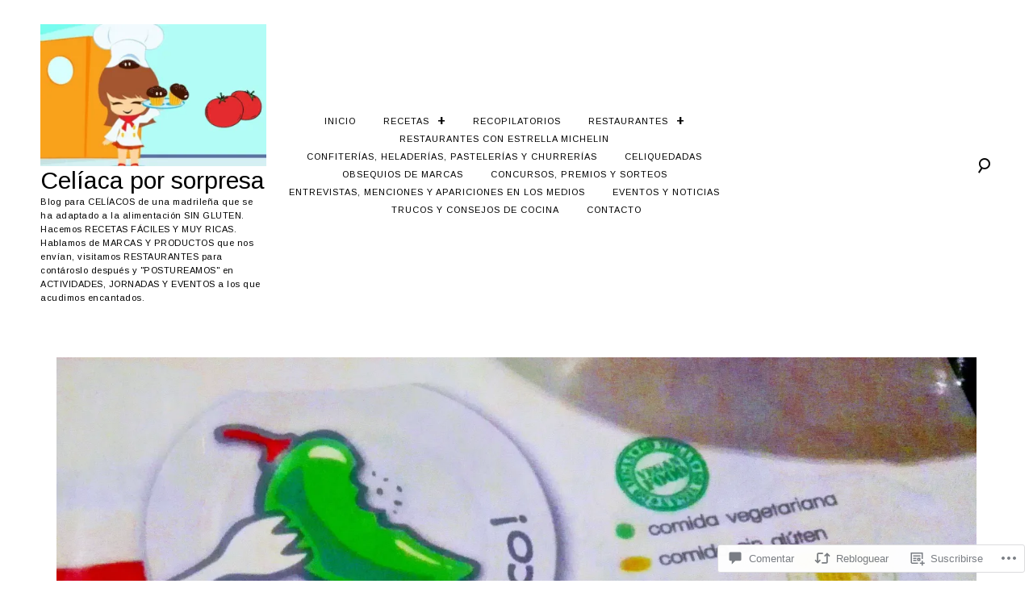

--- FILE ---
content_type: text/html; charset=UTF-8
request_url: https://celiacaporsorpresa.com/2015/12/14/restaurante-comete-mexico-en-madrid/
body_size: 54683
content:
<!DOCTYPE html>
<html lang="es">
<head>
<meta charset="UTF-8">
<meta name="viewport" content="width=device-width, initial-scale=1">
<link rel="profile" href="http://gmpg.org/xfn/11">
<link rel="pingback" href="https://celiacaporsorpresa.com/xmlrpc.php">

<title>RESTAURANTE CÓMETE MÉXICO EN MADRID &#8211; Celíaca por sorpresa</title>
<script type="text/javascript">
  WebFontConfig = {"google":{"families":["Arimo:r:latin,latin-ext","Arimo:r,i,b,bi:latin,latin-ext"]},"api_url":"https:\/\/fonts-api.wp.com\/css"};
  (function() {
    var wf = document.createElement('script');
    wf.src = '/wp-content/plugins/custom-fonts/js/webfont.js';
    wf.type = 'text/javascript';
    wf.async = 'true';
    var s = document.getElementsByTagName('script')[0];
    s.parentNode.insertBefore(wf, s);
	})();
</script><style id="jetpack-custom-fonts-css">.wf-active .grid-wrapper .format-quote blockquote, .wf-active .grid-wrapper .format-quote blockquote p, .wf-active .page .entry-content strong, .wf-active .post .entry-content strong, .wf-active .widget button, .wf-active .widget input[type="button"], .wf-active .widget input[type="reset"], .wf-active .widget input[type="submit"], .wf-active .widget_calendar caption, .wf-active blockquote + cite, .wf-active blockquote + p cite, .wf-active blockquote cite, .wf-active body, .wf-active body #jp-relatedposts{font-family:"Arimo",sans-serif}.wf-active .author-info p, .wf-active .cat-links, .wf-active .comment-content, .wf-active .contact-form label, .wf-active .page .entry-content blockquote, .wf-active .page .entry-content blockquote p, .wf-active .page .entry-content li, .wf-active .page .entry-content p, .wf-active .post .entry-content blockquote, .wf-active .post .entry-content blockquote p, .wf-active .post .entry-content li, .wf-active .post .entry-content p, .wf-active .post .entry-meta, .wf-active .secondary-font, .wf-active .site-header .search-form:after, .wf-active .slick-dots, .wf-active .widget, .wf-active .wp-caption-text, .wf-active blockquote{font-family:"Arimo",sans-serif}.wf-active .site-description{font-family:"Arimo",sans-serif}.wf-active h1{font-style:normal;font-weight:400}.wf-active .widget-title{font-family:"Arimo",sans-serif;font-style:normal;font-weight:400}.wf-active .site-footer .widget-title{font-style:normal;font-weight:400}.wf-active div.sharedaddy .sd-block h3.sd-title{font-style:normal;font-weight:400}.wf-active .archive .page-title, .wf-active h6, .wf-active .sd-title, .wf-active .search .page-title{font-style:normal;font-weight:400}.wf-active h5{font-style:normal;font-weight:400}.wf-active .widget-title, .wf-active .page .entry-title, .wf-active .post .entry-title{font-style:normal;font-weight:400}.wf-active .comments-title{font-style:normal;font-weight:400}.wf-active .site-title, .wf-active h3{font-style:normal;font-weight:400}.wf-active .featured-slider .entry-title, .wf-active h2{font-style:normal;font-weight:400}.wf-active .page-title{font-style:normal;font-weight:400}.wf-active .category-info h2, .wf-active .single-post .entry-title, .wf-active h1{font-style:normal;font-weight:400}.wf-active h1, .wf-active h2, .wf-active h3, .wf-active h4, .wf-active h5, .wf-active h6{font-family:"Arimo",sans-serif;font-style:normal;font-weight:400}.wf-active .site-title{font-weight:400;font-family:"Arimo",sans-serif;font-style:normal}.wf-active .archive .page-title, .wf-active .search .page-title{font-weight:400;font-style:normal}.wf-active .archive .page-title span, .wf-active .search .page-title span{font-weight:400;font-style:normal}.wf-active div.sharedaddy .sd-block h3.sd-title{font-weight:400;font-style:normal}.wf-active .featured-slider .entry-title{font-style:normal;font-weight:400}.wf-active .featured-slider-fullwidth .featured-slider .entry-title{font-style:normal;font-weight:400}.wf-active .single-post .entry-title{font-style:normal;font-weight:400}</style>
<meta name='robots' content='max-image-preview:large' />

<!-- Async WordPress.com Remote Login -->
<script id="wpcom_remote_login_js">
var wpcom_remote_login_extra_auth = '';
function wpcom_remote_login_remove_dom_node_id( element_id ) {
	var dom_node = document.getElementById( element_id );
	if ( dom_node ) { dom_node.parentNode.removeChild( dom_node ); }
}
function wpcom_remote_login_remove_dom_node_classes( class_name ) {
	var dom_nodes = document.querySelectorAll( '.' + class_name );
	for ( var i = 0; i < dom_nodes.length; i++ ) {
		dom_nodes[ i ].parentNode.removeChild( dom_nodes[ i ] );
	}
}
function wpcom_remote_login_final_cleanup() {
	wpcom_remote_login_remove_dom_node_classes( "wpcom_remote_login_msg" );
	wpcom_remote_login_remove_dom_node_id( "wpcom_remote_login_key" );
	wpcom_remote_login_remove_dom_node_id( "wpcom_remote_login_validate" );
	wpcom_remote_login_remove_dom_node_id( "wpcom_remote_login_js" );
	wpcom_remote_login_remove_dom_node_id( "wpcom_request_access_iframe" );
	wpcom_remote_login_remove_dom_node_id( "wpcom_request_access_styles" );
}

// Watch for messages back from the remote login
window.addEventListener( "message", function( e ) {
	if ( e.origin === "https://r-login.wordpress.com" ) {
		var data = {};
		try {
			data = JSON.parse( e.data );
		} catch( e ) {
			wpcom_remote_login_final_cleanup();
			return;
		}

		if ( data.msg === 'LOGIN' ) {
			// Clean up the login check iframe
			wpcom_remote_login_remove_dom_node_id( "wpcom_remote_login_key" );

			var id_regex = new RegExp( /^[0-9]+$/ );
			var token_regex = new RegExp( /^.*|.*|.*$/ );
			if (
				token_regex.test( data.token )
				&& id_regex.test( data.wpcomid )
			) {
				// We have everything we need to ask for a login
				var script = document.createElement( "script" );
				script.setAttribute( "id", "wpcom_remote_login_validate" );
				script.src = '/remote-login.php?wpcom_remote_login=validate'
					+ '&wpcomid=' + data.wpcomid
					+ '&token=' + encodeURIComponent( data.token )
					+ '&host=' + window.location.protocol
					+ '//' + window.location.hostname
					+ '&postid=6786'
					+ '&is_singular=1';
				document.body.appendChild( script );
			}

			return;
		}

		// Safari ITP, not logged in, so redirect
		if ( data.msg === 'LOGIN-REDIRECT' ) {
			window.location = 'https://wordpress.com/log-in?redirect_to=' + window.location.href;
			return;
		}

		// Safari ITP, storage access failed, remove the request
		if ( data.msg === 'LOGIN-REMOVE' ) {
			var css_zap = 'html { -webkit-transition: margin-top 1s; transition: margin-top 1s; } /* 9001 */ html { margin-top: 0 !important; } * html body { margin-top: 0 !important; } @media screen and ( max-width: 782px ) { html { margin-top: 0 !important; } * html body { margin-top: 0 !important; } }';
			var style_zap = document.createElement( 'style' );
			style_zap.type = 'text/css';
			style_zap.appendChild( document.createTextNode( css_zap ) );
			document.body.appendChild( style_zap );

			var e = document.getElementById( 'wpcom_request_access_iframe' );
			e.parentNode.removeChild( e );

			document.cookie = 'wordpress_com_login_access=denied; path=/; max-age=31536000';

			return;
		}

		// Safari ITP
		if ( data.msg === 'REQUEST_ACCESS' ) {
			console.log( 'request access: safari' );

			// Check ITP iframe enable/disable knob
			if ( wpcom_remote_login_extra_auth !== 'safari_itp_iframe' ) {
				return;
			}

			// If we are in a "private window" there is no ITP.
			var private_window = false;
			try {
				var opendb = window.openDatabase( null, null, null, null );
			} catch( e ) {
				private_window = true;
			}

			if ( private_window ) {
				console.log( 'private window' );
				return;
			}

			var iframe = document.createElement( 'iframe' );
			iframe.id = 'wpcom_request_access_iframe';
			iframe.setAttribute( 'scrolling', 'no' );
			iframe.setAttribute( 'sandbox', 'allow-storage-access-by-user-activation allow-scripts allow-same-origin allow-top-navigation-by-user-activation' );
			iframe.src = 'https://r-login.wordpress.com/remote-login.php?wpcom_remote_login=request_access&origin=' + encodeURIComponent( data.origin ) + '&wpcomid=' + encodeURIComponent( data.wpcomid );

			var css = 'html { -webkit-transition: margin-top 1s; transition: margin-top 1s; } /* 9001 */ html { margin-top: 46px !important; } * html body { margin-top: 46px !important; } @media screen and ( max-width: 660px ) { html { margin-top: 71px !important; } * html body { margin-top: 71px !important; } #wpcom_request_access_iframe { display: block; height: 71px !important; } } #wpcom_request_access_iframe { border: 0px; height: 46px; position: fixed; top: 0; left: 0; width: 100%; min-width: 100%; z-index: 99999; background: #23282d; } ';

			var style = document.createElement( 'style' );
			style.type = 'text/css';
			style.id = 'wpcom_request_access_styles';
			style.appendChild( document.createTextNode( css ) );
			document.body.appendChild( style );

			document.body.appendChild( iframe );
		}

		if ( data.msg === 'DONE' ) {
			wpcom_remote_login_final_cleanup();
		}
	}
}, false );

// Inject the remote login iframe after the page has had a chance to load
// more critical resources
window.addEventListener( "DOMContentLoaded", function( e ) {
	var iframe = document.createElement( "iframe" );
	iframe.style.display = "none";
	iframe.setAttribute( "scrolling", "no" );
	iframe.setAttribute( "id", "wpcom_remote_login_key" );
	iframe.src = "https://r-login.wordpress.com/remote-login.php"
		+ "?wpcom_remote_login=key"
		+ "&origin=aHR0cHM6Ly9jZWxpYWNhcG9yc29ycHJlc2EuY29t"
		+ "&wpcomid=35834532"
		+ "&time=" + Math.floor( Date.now() / 1000 );
	document.body.appendChild( iframe );
}, false );
</script>
<link rel='dns-prefetch' href='//s0.wp.com' />
<link rel='dns-prefetch' href='//widgets.wp.com' />
<link rel="alternate" type="application/rss+xml" title="Celíaca por sorpresa &raquo; Feed" href="https://celiacaporsorpresa.com/feed/" />
<link rel="alternate" type="application/rss+xml" title="Celíaca por sorpresa &raquo; Feed de los comentarios" href="https://celiacaporsorpresa.com/comments/feed/" />
<link rel="alternate" type="application/rss+xml" title="Celíaca por sorpresa &raquo; Comentario RESTAURANTE CÓMETE MÉXICO EN&nbsp;MADRID del feed" href="https://celiacaporsorpresa.com/2015/12/14/restaurante-comete-mexico-en-madrid/feed/" />
	<script type="text/javascript">
		/* <![CDATA[ */
		function addLoadEvent(func) {
			var oldonload = window.onload;
			if (typeof window.onload != 'function') {
				window.onload = func;
			} else {
				window.onload = function () {
					oldonload();
					func();
				}
			}
		}
		/* ]]> */
	</script>
	<link crossorigin='anonymous' rel='stylesheet' id='all-css-0-1' href='/_static/??-eJxtzEkKgDAQRNELGZs4EDfiWUJsxMzYHby+RARB3BQ8KD6cWZgUGSNDKCL7su2RwCJnbdxjCCnVWYtHggO9ZlxFTsQftYaogf+k3x2+4Vv1voRZqrHvpkHJwV5glDTa&cssminify=yes' type='text/css' media='all' />
<style id='wp-emoji-styles-inline-css'>

	img.wp-smiley, img.emoji {
		display: inline !important;
		border: none !important;
		box-shadow: none !important;
		height: 1em !important;
		width: 1em !important;
		margin: 0 0.07em !important;
		vertical-align: -0.1em !important;
		background: none !important;
		padding: 0 !important;
	}
/*# sourceURL=wp-emoji-styles-inline-css */
</style>
<link crossorigin='anonymous' rel='stylesheet' id='all-css-2-1' href='/wp-content/plugins/gutenberg-core/v22.2.0/build/styles/block-library/style.css?m=1764855221i&cssminify=yes' type='text/css' media='all' />
<style id='wp-block-library-inline-css'>
.has-text-align-justify {
	text-align:justify;
}
.has-text-align-justify{text-align:justify;}

/*# sourceURL=wp-block-library-inline-css */
</style><style id='wp-block-image-inline-css'>
.wp-block-image>a,.wp-block-image>figure>a{display:inline-block}.wp-block-image img{box-sizing:border-box;height:auto;max-width:100%;vertical-align:bottom}@media not (prefers-reduced-motion){.wp-block-image img.hide{visibility:hidden}.wp-block-image img.show{animation:show-content-image .4s}}.wp-block-image[style*=border-radius] img,.wp-block-image[style*=border-radius]>a{border-radius:inherit}.wp-block-image.has-custom-border img{box-sizing:border-box}.wp-block-image.aligncenter{text-align:center}.wp-block-image.alignfull>a,.wp-block-image.alignwide>a{width:100%}.wp-block-image.alignfull img,.wp-block-image.alignwide img{height:auto;width:100%}.wp-block-image .aligncenter,.wp-block-image .alignleft,.wp-block-image .alignright,.wp-block-image.aligncenter,.wp-block-image.alignleft,.wp-block-image.alignright{display:table}.wp-block-image .aligncenter>figcaption,.wp-block-image .alignleft>figcaption,.wp-block-image .alignright>figcaption,.wp-block-image.aligncenter>figcaption,.wp-block-image.alignleft>figcaption,.wp-block-image.alignright>figcaption{caption-side:bottom;display:table-caption}.wp-block-image .alignleft{float:left;margin:.5em 1em .5em 0}.wp-block-image .alignright{float:right;margin:.5em 0 .5em 1em}.wp-block-image .aligncenter{margin-left:auto;margin-right:auto}.wp-block-image :where(figcaption){margin-bottom:1em;margin-top:.5em}.wp-block-image.is-style-circle-mask img{border-radius:9999px}@supports ((-webkit-mask-image:none) or (mask-image:none)) or (-webkit-mask-image:none){.wp-block-image.is-style-circle-mask img{border-radius:0;-webkit-mask-image:url('data:image/svg+xml;utf8,<svg viewBox="0 0 100 100" xmlns="http://www.w3.org/2000/svg"><circle cx="50" cy="50" r="50"/></svg>');mask-image:url('data:image/svg+xml;utf8,<svg viewBox="0 0 100 100" xmlns="http://www.w3.org/2000/svg"><circle cx="50" cy="50" r="50"/></svg>');mask-mode:alpha;-webkit-mask-position:center;mask-position:center;-webkit-mask-repeat:no-repeat;mask-repeat:no-repeat;-webkit-mask-size:contain;mask-size:contain}}:root :where(.wp-block-image.is-style-rounded img,.wp-block-image .is-style-rounded img){border-radius:9999px}.wp-block-image figure{margin:0}.wp-lightbox-container{display:flex;flex-direction:column;position:relative}.wp-lightbox-container img{cursor:zoom-in}.wp-lightbox-container img:hover+button{opacity:1}.wp-lightbox-container button{align-items:center;backdrop-filter:blur(16px) saturate(180%);background-color:#5a5a5a40;border:none;border-radius:4px;cursor:zoom-in;display:flex;height:20px;justify-content:center;opacity:0;padding:0;position:absolute;right:16px;text-align:center;top:16px;width:20px;z-index:100}@media not (prefers-reduced-motion){.wp-lightbox-container button{transition:opacity .2s ease}}.wp-lightbox-container button:focus-visible{outline:3px auto #5a5a5a40;outline:3px auto -webkit-focus-ring-color;outline-offset:3px}.wp-lightbox-container button:hover{cursor:pointer;opacity:1}.wp-lightbox-container button:focus{opacity:1}.wp-lightbox-container button:focus,.wp-lightbox-container button:hover,.wp-lightbox-container button:not(:hover):not(:active):not(.has-background){background-color:#5a5a5a40;border:none}.wp-lightbox-overlay{box-sizing:border-box;cursor:zoom-out;height:100vh;left:0;overflow:hidden;position:fixed;top:0;visibility:hidden;width:100%;z-index:100000}.wp-lightbox-overlay .close-button{align-items:center;cursor:pointer;display:flex;justify-content:center;min-height:40px;min-width:40px;padding:0;position:absolute;right:calc(env(safe-area-inset-right) + 16px);top:calc(env(safe-area-inset-top) + 16px);z-index:5000000}.wp-lightbox-overlay .close-button:focus,.wp-lightbox-overlay .close-button:hover,.wp-lightbox-overlay .close-button:not(:hover):not(:active):not(.has-background){background:none;border:none}.wp-lightbox-overlay .lightbox-image-container{height:var(--wp--lightbox-container-height);left:50%;overflow:hidden;position:absolute;top:50%;transform:translate(-50%,-50%);transform-origin:top left;width:var(--wp--lightbox-container-width);z-index:9999999999}.wp-lightbox-overlay .wp-block-image{align-items:center;box-sizing:border-box;display:flex;height:100%;justify-content:center;margin:0;position:relative;transform-origin:0 0;width:100%;z-index:3000000}.wp-lightbox-overlay .wp-block-image img{height:var(--wp--lightbox-image-height);min-height:var(--wp--lightbox-image-height);min-width:var(--wp--lightbox-image-width);width:var(--wp--lightbox-image-width)}.wp-lightbox-overlay .wp-block-image figcaption{display:none}.wp-lightbox-overlay button{background:none;border:none}.wp-lightbox-overlay .scrim{background-color:#fff;height:100%;opacity:.9;position:absolute;width:100%;z-index:2000000}.wp-lightbox-overlay.active{visibility:visible}@media not (prefers-reduced-motion){.wp-lightbox-overlay.active{animation:turn-on-visibility .25s both}.wp-lightbox-overlay.active img{animation:turn-on-visibility .35s both}.wp-lightbox-overlay.show-closing-animation:not(.active){animation:turn-off-visibility .35s both}.wp-lightbox-overlay.show-closing-animation:not(.active) img{animation:turn-off-visibility .25s both}.wp-lightbox-overlay.zoom.active{animation:none;opacity:1;visibility:visible}.wp-lightbox-overlay.zoom.active .lightbox-image-container{animation:lightbox-zoom-in .4s}.wp-lightbox-overlay.zoom.active .lightbox-image-container img{animation:none}.wp-lightbox-overlay.zoom.active .scrim{animation:turn-on-visibility .4s forwards}.wp-lightbox-overlay.zoom.show-closing-animation:not(.active){animation:none}.wp-lightbox-overlay.zoom.show-closing-animation:not(.active) .lightbox-image-container{animation:lightbox-zoom-out .4s}.wp-lightbox-overlay.zoom.show-closing-animation:not(.active) .lightbox-image-container img{animation:none}.wp-lightbox-overlay.zoom.show-closing-animation:not(.active) .scrim{animation:turn-off-visibility .4s forwards}}@keyframes show-content-image{0%{visibility:hidden}99%{visibility:hidden}to{visibility:visible}}@keyframes turn-on-visibility{0%{opacity:0}to{opacity:1}}@keyframes turn-off-visibility{0%{opacity:1;visibility:visible}99%{opacity:0;visibility:visible}to{opacity:0;visibility:hidden}}@keyframes lightbox-zoom-in{0%{transform:translate(calc((-100vw + var(--wp--lightbox-scrollbar-width))/2 + var(--wp--lightbox-initial-left-position)),calc(-50vh + var(--wp--lightbox-initial-top-position))) scale(var(--wp--lightbox-scale))}to{transform:translate(-50%,-50%) scale(1)}}@keyframes lightbox-zoom-out{0%{transform:translate(-50%,-50%) scale(1);visibility:visible}99%{visibility:visible}to{transform:translate(calc((-100vw + var(--wp--lightbox-scrollbar-width))/2 + var(--wp--lightbox-initial-left-position)),calc(-50vh + var(--wp--lightbox-initial-top-position))) scale(var(--wp--lightbox-scale));visibility:hidden}}
/*# sourceURL=/wp-content/plugins/gutenberg-core/v22.2.0/build/styles/block-library/image/style.css */
</style>
<style id='global-styles-inline-css'>
:root{--wp--preset--aspect-ratio--square: 1;--wp--preset--aspect-ratio--4-3: 4/3;--wp--preset--aspect-ratio--3-4: 3/4;--wp--preset--aspect-ratio--3-2: 3/2;--wp--preset--aspect-ratio--2-3: 2/3;--wp--preset--aspect-ratio--16-9: 16/9;--wp--preset--aspect-ratio--9-16: 9/16;--wp--preset--color--black: #000000;--wp--preset--color--cyan-bluish-gray: #abb8c3;--wp--preset--color--white: #ffffff;--wp--preset--color--pale-pink: #f78da7;--wp--preset--color--vivid-red: #cf2e2e;--wp--preset--color--luminous-vivid-orange: #ff6900;--wp--preset--color--luminous-vivid-amber: #fcb900;--wp--preset--color--light-green-cyan: #7bdcb5;--wp--preset--color--vivid-green-cyan: #00d084;--wp--preset--color--pale-cyan-blue: #8ed1fc;--wp--preset--color--vivid-cyan-blue: #0693e3;--wp--preset--color--vivid-purple: #9b51e0;--wp--preset--gradient--vivid-cyan-blue-to-vivid-purple: linear-gradient(135deg,rgb(6,147,227) 0%,rgb(155,81,224) 100%);--wp--preset--gradient--light-green-cyan-to-vivid-green-cyan: linear-gradient(135deg,rgb(122,220,180) 0%,rgb(0,208,130) 100%);--wp--preset--gradient--luminous-vivid-amber-to-luminous-vivid-orange: linear-gradient(135deg,rgb(252,185,0) 0%,rgb(255,105,0) 100%);--wp--preset--gradient--luminous-vivid-orange-to-vivid-red: linear-gradient(135deg,rgb(255,105,0) 0%,rgb(207,46,46) 100%);--wp--preset--gradient--very-light-gray-to-cyan-bluish-gray: linear-gradient(135deg,rgb(238,238,238) 0%,rgb(169,184,195) 100%);--wp--preset--gradient--cool-to-warm-spectrum: linear-gradient(135deg,rgb(74,234,220) 0%,rgb(151,120,209) 20%,rgb(207,42,186) 40%,rgb(238,44,130) 60%,rgb(251,105,98) 80%,rgb(254,248,76) 100%);--wp--preset--gradient--blush-light-purple: linear-gradient(135deg,rgb(255,206,236) 0%,rgb(152,150,240) 100%);--wp--preset--gradient--blush-bordeaux: linear-gradient(135deg,rgb(254,205,165) 0%,rgb(254,45,45) 50%,rgb(107,0,62) 100%);--wp--preset--gradient--luminous-dusk: linear-gradient(135deg,rgb(255,203,112) 0%,rgb(199,81,192) 50%,rgb(65,88,208) 100%);--wp--preset--gradient--pale-ocean: linear-gradient(135deg,rgb(255,245,203) 0%,rgb(182,227,212) 50%,rgb(51,167,181) 100%);--wp--preset--gradient--electric-grass: linear-gradient(135deg,rgb(202,248,128) 0%,rgb(113,206,126) 100%);--wp--preset--gradient--midnight: linear-gradient(135deg,rgb(2,3,129) 0%,rgb(40,116,252) 100%);--wp--preset--font-size--small: 15px;--wp--preset--font-size--medium: 20px;--wp--preset--font-size--large: 24px;--wp--preset--font-size--x-large: 42px;--wp--preset--font-size--regular: 18px;--wp--preset--font-size--larger: 32px;--wp--preset--font-size--huge: 40px;--wp--preset--font-family--albert-sans: 'Albert Sans', sans-serif;--wp--preset--font-family--alegreya: Alegreya, serif;--wp--preset--font-family--arvo: Arvo, serif;--wp--preset--font-family--bodoni-moda: 'Bodoni Moda', serif;--wp--preset--font-family--bricolage-grotesque: 'Bricolage Grotesque', sans-serif;--wp--preset--font-family--cabin: Cabin, sans-serif;--wp--preset--font-family--chivo: Chivo, sans-serif;--wp--preset--font-family--commissioner: Commissioner, sans-serif;--wp--preset--font-family--cormorant: Cormorant, serif;--wp--preset--font-family--courier-prime: 'Courier Prime', monospace;--wp--preset--font-family--crimson-pro: 'Crimson Pro', serif;--wp--preset--font-family--dm-mono: 'DM Mono', monospace;--wp--preset--font-family--dm-sans: 'DM Sans', sans-serif;--wp--preset--font-family--dm-serif-display: 'DM Serif Display', serif;--wp--preset--font-family--domine: Domine, serif;--wp--preset--font-family--eb-garamond: 'EB Garamond', serif;--wp--preset--font-family--epilogue: Epilogue, sans-serif;--wp--preset--font-family--fahkwang: Fahkwang, sans-serif;--wp--preset--font-family--figtree: Figtree, sans-serif;--wp--preset--font-family--fira-sans: 'Fira Sans', sans-serif;--wp--preset--font-family--fjalla-one: 'Fjalla One', sans-serif;--wp--preset--font-family--fraunces: Fraunces, serif;--wp--preset--font-family--gabarito: Gabarito, system-ui;--wp--preset--font-family--ibm-plex-mono: 'IBM Plex Mono', monospace;--wp--preset--font-family--ibm-plex-sans: 'IBM Plex Sans', sans-serif;--wp--preset--font-family--ibarra-real-nova: 'Ibarra Real Nova', serif;--wp--preset--font-family--instrument-serif: 'Instrument Serif', serif;--wp--preset--font-family--inter: Inter, sans-serif;--wp--preset--font-family--josefin-sans: 'Josefin Sans', sans-serif;--wp--preset--font-family--jost: Jost, sans-serif;--wp--preset--font-family--libre-baskerville: 'Libre Baskerville', serif;--wp--preset--font-family--libre-franklin: 'Libre Franklin', sans-serif;--wp--preset--font-family--literata: Literata, serif;--wp--preset--font-family--lora: Lora, serif;--wp--preset--font-family--merriweather: Merriweather, serif;--wp--preset--font-family--montserrat: Montserrat, sans-serif;--wp--preset--font-family--newsreader: Newsreader, serif;--wp--preset--font-family--noto-sans-mono: 'Noto Sans Mono', sans-serif;--wp--preset--font-family--nunito: Nunito, sans-serif;--wp--preset--font-family--open-sans: 'Open Sans', sans-serif;--wp--preset--font-family--overpass: Overpass, sans-serif;--wp--preset--font-family--pt-serif: 'PT Serif', serif;--wp--preset--font-family--petrona: Petrona, serif;--wp--preset--font-family--piazzolla: Piazzolla, serif;--wp--preset--font-family--playfair-display: 'Playfair Display', serif;--wp--preset--font-family--plus-jakarta-sans: 'Plus Jakarta Sans', sans-serif;--wp--preset--font-family--poppins: Poppins, sans-serif;--wp--preset--font-family--raleway: Raleway, sans-serif;--wp--preset--font-family--roboto: Roboto, sans-serif;--wp--preset--font-family--roboto-slab: 'Roboto Slab', serif;--wp--preset--font-family--rubik: Rubik, sans-serif;--wp--preset--font-family--rufina: Rufina, serif;--wp--preset--font-family--sora: Sora, sans-serif;--wp--preset--font-family--source-sans-3: 'Source Sans 3', sans-serif;--wp--preset--font-family--source-serif-4: 'Source Serif 4', serif;--wp--preset--font-family--space-mono: 'Space Mono', monospace;--wp--preset--font-family--syne: Syne, sans-serif;--wp--preset--font-family--texturina: Texturina, serif;--wp--preset--font-family--urbanist: Urbanist, sans-serif;--wp--preset--font-family--work-sans: 'Work Sans', sans-serif;--wp--preset--spacing--20: 0.44rem;--wp--preset--spacing--30: 0.67rem;--wp--preset--spacing--40: 1rem;--wp--preset--spacing--50: 1.5rem;--wp--preset--spacing--60: 2.25rem;--wp--preset--spacing--70: 3.38rem;--wp--preset--spacing--80: 5.06rem;--wp--preset--shadow--natural: 6px 6px 9px rgba(0, 0, 0, 0.2);--wp--preset--shadow--deep: 12px 12px 50px rgba(0, 0, 0, 0.4);--wp--preset--shadow--sharp: 6px 6px 0px rgba(0, 0, 0, 0.2);--wp--preset--shadow--outlined: 6px 6px 0px -3px rgb(255, 255, 255), 6px 6px rgb(0, 0, 0);--wp--preset--shadow--crisp: 6px 6px 0px rgb(0, 0, 0);}:where(.is-layout-flex){gap: 0.5em;}:where(.is-layout-grid){gap: 0.5em;}body .is-layout-flex{display: flex;}.is-layout-flex{flex-wrap: wrap;align-items: center;}.is-layout-flex > :is(*, div){margin: 0;}body .is-layout-grid{display: grid;}.is-layout-grid > :is(*, div){margin: 0;}:where(.wp-block-columns.is-layout-flex){gap: 2em;}:where(.wp-block-columns.is-layout-grid){gap: 2em;}:where(.wp-block-post-template.is-layout-flex){gap: 1.25em;}:where(.wp-block-post-template.is-layout-grid){gap: 1.25em;}.has-black-color{color: var(--wp--preset--color--black) !important;}.has-cyan-bluish-gray-color{color: var(--wp--preset--color--cyan-bluish-gray) !important;}.has-white-color{color: var(--wp--preset--color--white) !important;}.has-pale-pink-color{color: var(--wp--preset--color--pale-pink) !important;}.has-vivid-red-color{color: var(--wp--preset--color--vivid-red) !important;}.has-luminous-vivid-orange-color{color: var(--wp--preset--color--luminous-vivid-orange) !important;}.has-luminous-vivid-amber-color{color: var(--wp--preset--color--luminous-vivid-amber) !important;}.has-light-green-cyan-color{color: var(--wp--preset--color--light-green-cyan) !important;}.has-vivid-green-cyan-color{color: var(--wp--preset--color--vivid-green-cyan) !important;}.has-pale-cyan-blue-color{color: var(--wp--preset--color--pale-cyan-blue) !important;}.has-vivid-cyan-blue-color{color: var(--wp--preset--color--vivid-cyan-blue) !important;}.has-vivid-purple-color{color: var(--wp--preset--color--vivid-purple) !important;}.has-black-background-color{background-color: var(--wp--preset--color--black) !important;}.has-cyan-bluish-gray-background-color{background-color: var(--wp--preset--color--cyan-bluish-gray) !important;}.has-white-background-color{background-color: var(--wp--preset--color--white) !important;}.has-pale-pink-background-color{background-color: var(--wp--preset--color--pale-pink) !important;}.has-vivid-red-background-color{background-color: var(--wp--preset--color--vivid-red) !important;}.has-luminous-vivid-orange-background-color{background-color: var(--wp--preset--color--luminous-vivid-orange) !important;}.has-luminous-vivid-amber-background-color{background-color: var(--wp--preset--color--luminous-vivid-amber) !important;}.has-light-green-cyan-background-color{background-color: var(--wp--preset--color--light-green-cyan) !important;}.has-vivid-green-cyan-background-color{background-color: var(--wp--preset--color--vivid-green-cyan) !important;}.has-pale-cyan-blue-background-color{background-color: var(--wp--preset--color--pale-cyan-blue) !important;}.has-vivid-cyan-blue-background-color{background-color: var(--wp--preset--color--vivid-cyan-blue) !important;}.has-vivid-purple-background-color{background-color: var(--wp--preset--color--vivid-purple) !important;}.has-black-border-color{border-color: var(--wp--preset--color--black) !important;}.has-cyan-bluish-gray-border-color{border-color: var(--wp--preset--color--cyan-bluish-gray) !important;}.has-white-border-color{border-color: var(--wp--preset--color--white) !important;}.has-pale-pink-border-color{border-color: var(--wp--preset--color--pale-pink) !important;}.has-vivid-red-border-color{border-color: var(--wp--preset--color--vivid-red) !important;}.has-luminous-vivid-orange-border-color{border-color: var(--wp--preset--color--luminous-vivid-orange) !important;}.has-luminous-vivid-amber-border-color{border-color: var(--wp--preset--color--luminous-vivid-amber) !important;}.has-light-green-cyan-border-color{border-color: var(--wp--preset--color--light-green-cyan) !important;}.has-vivid-green-cyan-border-color{border-color: var(--wp--preset--color--vivid-green-cyan) !important;}.has-pale-cyan-blue-border-color{border-color: var(--wp--preset--color--pale-cyan-blue) !important;}.has-vivid-cyan-blue-border-color{border-color: var(--wp--preset--color--vivid-cyan-blue) !important;}.has-vivid-purple-border-color{border-color: var(--wp--preset--color--vivid-purple) !important;}.has-vivid-cyan-blue-to-vivid-purple-gradient-background{background: var(--wp--preset--gradient--vivid-cyan-blue-to-vivid-purple) !important;}.has-light-green-cyan-to-vivid-green-cyan-gradient-background{background: var(--wp--preset--gradient--light-green-cyan-to-vivid-green-cyan) !important;}.has-luminous-vivid-amber-to-luminous-vivid-orange-gradient-background{background: var(--wp--preset--gradient--luminous-vivid-amber-to-luminous-vivid-orange) !important;}.has-luminous-vivid-orange-to-vivid-red-gradient-background{background: var(--wp--preset--gradient--luminous-vivid-orange-to-vivid-red) !important;}.has-very-light-gray-to-cyan-bluish-gray-gradient-background{background: var(--wp--preset--gradient--very-light-gray-to-cyan-bluish-gray) !important;}.has-cool-to-warm-spectrum-gradient-background{background: var(--wp--preset--gradient--cool-to-warm-spectrum) !important;}.has-blush-light-purple-gradient-background{background: var(--wp--preset--gradient--blush-light-purple) !important;}.has-blush-bordeaux-gradient-background{background: var(--wp--preset--gradient--blush-bordeaux) !important;}.has-luminous-dusk-gradient-background{background: var(--wp--preset--gradient--luminous-dusk) !important;}.has-pale-ocean-gradient-background{background: var(--wp--preset--gradient--pale-ocean) !important;}.has-electric-grass-gradient-background{background: var(--wp--preset--gradient--electric-grass) !important;}.has-midnight-gradient-background{background: var(--wp--preset--gradient--midnight) !important;}.has-small-font-size{font-size: var(--wp--preset--font-size--small) !important;}.has-medium-font-size{font-size: var(--wp--preset--font-size--medium) !important;}.has-large-font-size{font-size: var(--wp--preset--font-size--large) !important;}.has-x-large-font-size{font-size: var(--wp--preset--font-size--x-large) !important;}.has-albert-sans-font-family{font-family: var(--wp--preset--font-family--albert-sans) !important;}.has-alegreya-font-family{font-family: var(--wp--preset--font-family--alegreya) !important;}.has-arvo-font-family{font-family: var(--wp--preset--font-family--arvo) !important;}.has-bodoni-moda-font-family{font-family: var(--wp--preset--font-family--bodoni-moda) !important;}.has-bricolage-grotesque-font-family{font-family: var(--wp--preset--font-family--bricolage-grotesque) !important;}.has-cabin-font-family{font-family: var(--wp--preset--font-family--cabin) !important;}.has-chivo-font-family{font-family: var(--wp--preset--font-family--chivo) !important;}.has-commissioner-font-family{font-family: var(--wp--preset--font-family--commissioner) !important;}.has-cormorant-font-family{font-family: var(--wp--preset--font-family--cormorant) !important;}.has-courier-prime-font-family{font-family: var(--wp--preset--font-family--courier-prime) !important;}.has-crimson-pro-font-family{font-family: var(--wp--preset--font-family--crimson-pro) !important;}.has-dm-mono-font-family{font-family: var(--wp--preset--font-family--dm-mono) !important;}.has-dm-sans-font-family{font-family: var(--wp--preset--font-family--dm-sans) !important;}.has-dm-serif-display-font-family{font-family: var(--wp--preset--font-family--dm-serif-display) !important;}.has-domine-font-family{font-family: var(--wp--preset--font-family--domine) !important;}.has-eb-garamond-font-family{font-family: var(--wp--preset--font-family--eb-garamond) !important;}.has-epilogue-font-family{font-family: var(--wp--preset--font-family--epilogue) !important;}.has-fahkwang-font-family{font-family: var(--wp--preset--font-family--fahkwang) !important;}.has-figtree-font-family{font-family: var(--wp--preset--font-family--figtree) !important;}.has-fira-sans-font-family{font-family: var(--wp--preset--font-family--fira-sans) !important;}.has-fjalla-one-font-family{font-family: var(--wp--preset--font-family--fjalla-one) !important;}.has-fraunces-font-family{font-family: var(--wp--preset--font-family--fraunces) !important;}.has-gabarito-font-family{font-family: var(--wp--preset--font-family--gabarito) !important;}.has-ibm-plex-mono-font-family{font-family: var(--wp--preset--font-family--ibm-plex-mono) !important;}.has-ibm-plex-sans-font-family{font-family: var(--wp--preset--font-family--ibm-plex-sans) !important;}.has-ibarra-real-nova-font-family{font-family: var(--wp--preset--font-family--ibarra-real-nova) !important;}.has-instrument-serif-font-family{font-family: var(--wp--preset--font-family--instrument-serif) !important;}.has-inter-font-family{font-family: var(--wp--preset--font-family--inter) !important;}.has-josefin-sans-font-family{font-family: var(--wp--preset--font-family--josefin-sans) !important;}.has-jost-font-family{font-family: var(--wp--preset--font-family--jost) !important;}.has-libre-baskerville-font-family{font-family: var(--wp--preset--font-family--libre-baskerville) !important;}.has-libre-franklin-font-family{font-family: var(--wp--preset--font-family--libre-franklin) !important;}.has-literata-font-family{font-family: var(--wp--preset--font-family--literata) !important;}.has-lora-font-family{font-family: var(--wp--preset--font-family--lora) !important;}.has-merriweather-font-family{font-family: var(--wp--preset--font-family--merriweather) !important;}.has-montserrat-font-family{font-family: var(--wp--preset--font-family--montserrat) !important;}.has-newsreader-font-family{font-family: var(--wp--preset--font-family--newsreader) !important;}.has-noto-sans-mono-font-family{font-family: var(--wp--preset--font-family--noto-sans-mono) !important;}.has-nunito-font-family{font-family: var(--wp--preset--font-family--nunito) !important;}.has-open-sans-font-family{font-family: var(--wp--preset--font-family--open-sans) !important;}.has-overpass-font-family{font-family: var(--wp--preset--font-family--overpass) !important;}.has-pt-serif-font-family{font-family: var(--wp--preset--font-family--pt-serif) !important;}.has-petrona-font-family{font-family: var(--wp--preset--font-family--petrona) !important;}.has-piazzolla-font-family{font-family: var(--wp--preset--font-family--piazzolla) !important;}.has-playfair-display-font-family{font-family: var(--wp--preset--font-family--playfair-display) !important;}.has-plus-jakarta-sans-font-family{font-family: var(--wp--preset--font-family--plus-jakarta-sans) !important;}.has-poppins-font-family{font-family: var(--wp--preset--font-family--poppins) !important;}.has-raleway-font-family{font-family: var(--wp--preset--font-family--raleway) !important;}.has-roboto-font-family{font-family: var(--wp--preset--font-family--roboto) !important;}.has-roboto-slab-font-family{font-family: var(--wp--preset--font-family--roboto-slab) !important;}.has-rubik-font-family{font-family: var(--wp--preset--font-family--rubik) !important;}.has-rufina-font-family{font-family: var(--wp--preset--font-family--rufina) !important;}.has-sora-font-family{font-family: var(--wp--preset--font-family--sora) !important;}.has-source-sans-3-font-family{font-family: var(--wp--preset--font-family--source-sans-3) !important;}.has-source-serif-4-font-family{font-family: var(--wp--preset--font-family--source-serif-4) !important;}.has-space-mono-font-family{font-family: var(--wp--preset--font-family--space-mono) !important;}.has-syne-font-family{font-family: var(--wp--preset--font-family--syne) !important;}.has-texturina-font-family{font-family: var(--wp--preset--font-family--texturina) !important;}.has-urbanist-font-family{font-family: var(--wp--preset--font-family--urbanist) !important;}.has-work-sans-font-family{font-family: var(--wp--preset--font-family--work-sans) !important;}
/*# sourceURL=global-styles-inline-css */
</style>

<style id='classic-theme-styles-inline-css'>
/*! This file is auto-generated */
.wp-block-button__link{color:#fff;background-color:#32373c;border-radius:9999px;box-shadow:none;text-decoration:none;padding:calc(.667em + 2px) calc(1.333em + 2px);font-size:1.125em}.wp-block-file__button{background:#32373c;color:#fff;text-decoration:none}
/*# sourceURL=/wp-includes/css/classic-themes.min.css */
</style>
<link crossorigin='anonymous' rel='stylesheet' id='all-css-4-1' href='/_static/??-eJx9jskOwjAMRH+IYPblgPgUlMWClDqJYqf9fVxVXABxseSZefbAWIzPSTAJUDOlb/eYGHyuqDoVK6AJwhAt9kgaW3rmBfzGxqKMca5UZDY6KTYy8lCQ/3EdSrH+aVSaT8wGUM7pbd4GTCFXsE0yWZHovzDg6sG12AcYsDp9reLUmT/3qcyVLuvj4bRd7fbnTfcCmvdj7g==&cssminify=yes' type='text/css' media='all' />
<link rel='stylesheet' id='verbum-gutenberg-css-css' href='https://widgets.wp.com/verbum-block-editor/block-editor.css?ver=1738686361' media='all' />
<link crossorigin='anonymous' rel='stylesheet' id='all-css-6-1' href='/_static/??-eJx9y0EOwjAMRNELEdwIFVaIs4RgTFBsR7EjRE9P2ZUNu/nSPHi1kFUcxcEfyGjQOnIZDKR6WwInSksRBPN3xX0228HG8AitDipi0PFaldZJsL42+Q8RaqiakxeVnwj3mkr/0guf4/EwzdMpxvn5AXWVQYc=&cssminify=yes' type='text/css' media='all' />
<link crossorigin='anonymous' rel='stylesheet' id='print-css-7-1' href='/wp-content/mu-plugins/global-print/global-print.css?m=1465851035i&cssminify=yes' type='text/css' media='print' />
<style id='jetpack-global-styles-frontend-style-inline-css'>
:root { --font-headings: unset; --font-base: unset; --font-headings-default: -apple-system,BlinkMacSystemFont,"Segoe UI",Roboto,Oxygen-Sans,Ubuntu,Cantarell,"Helvetica Neue",sans-serif; --font-base-default: -apple-system,BlinkMacSystemFont,"Segoe UI",Roboto,Oxygen-Sans,Ubuntu,Cantarell,"Helvetica Neue",sans-serif;}
/*# sourceURL=jetpack-global-styles-frontend-style-inline-css */
</style>
<link crossorigin='anonymous' rel='stylesheet' id='all-css-10-1' href='/_static/??-eJyNjcEKwjAQRH/IuFRT6kX8FNkmS5K6yQY3Qfx7bfEiXrwM82B4A49qnJRGpUHupnIPqSgs1Cq624chi6zhO5OCRryTR++fW00l7J3qDv43XVNxoOISsmEJol/wY2uR8vs3WggsM/I6uOTzMI3Hw8lOg11eUT1JKA==&cssminify=yes' type='text/css' media='all' />
<script type="text/javascript" id="jetpack_related-posts-js-extra">
/* <![CDATA[ */
var related_posts_js_options = {"post_heading":"h4"};
//# sourceURL=jetpack_related-posts-js-extra
/* ]]> */
</script>
<script type="text/javascript" id="wpcom-actionbar-placeholder-js-extra">
/* <![CDATA[ */
var actionbardata = {"siteID":"35834532","postID":"6786","siteURL":"https://celiacaporsorpresa.com","xhrURL":"https://celiacaporsorpresa.com/wp-admin/admin-ajax.php","nonce":"4da4b0dc14","isLoggedIn":"","statusMessage":"","subsEmailDefault":"instantly","proxyScriptUrl":"https://s0.wp.com/wp-content/js/wpcom-proxy-request.js?m=1513050504i&amp;ver=20211021","shortlink":"https://wp.me/p2qmck-1Ls","i18n":{"followedText":"Las nuevas entradas de este sitio aparecer\u00e1n ahora en tu \u003Ca href=\"https://wordpress.com/reader\"\u003ELector\u003C/a\u003E","foldBar":"Contraer esta barra","unfoldBar":"Expandir esta barra","shortLinkCopied":"El enlace corto se ha copiado al portapapeles."}};
//# sourceURL=wpcom-actionbar-placeholder-js-extra
/* ]]> */
</script>
<script type="text/javascript" id="jetpack-mu-wpcom-settings-js-before">
/* <![CDATA[ */
var JETPACK_MU_WPCOM_SETTINGS = {"assetsUrl":"https://s0.wp.com/wp-content/mu-plugins/jetpack-mu-wpcom-plugin/moon/jetpack_vendor/automattic/jetpack-mu-wpcom/src/build/"};
//# sourceURL=jetpack-mu-wpcom-settings-js-before
/* ]]> */
</script>
<script crossorigin='anonymous' type='text/javascript'  src='/_static/??-eJx1jcEOwiAQRH/I7dYm6Mn4KabCpgFhQVhS+/digkk9eJpM5uUNrgl0ZCEWDBWSr4vlgo4kzfrRO4YYGW+WNd6r9QYz+VnIQIpFym8bguXBlQPuxK4xXiDl+Nq+W5P5aqh8RveslLcee8FfCIJdcjvt8DVcjmelxvE0Tcq9AV2gTlk='></script>
<script type="text/javascript" id="rlt-proxy-js-after">
/* <![CDATA[ */
	rltInitialize( {"token":null,"iframeOrigins":["https:\/\/widgets.wp.com"]} );
//# sourceURL=rlt-proxy-js-after
/* ]]> */
</script>
<link rel="EditURI" type="application/rsd+xml" title="RSD" href="https://celiacaporsorpresa.wordpress.com/xmlrpc.php?rsd" />
<meta name="generator" content="WordPress.com" />
<link rel="canonical" href="https://celiacaporsorpresa.com/2015/12/14/restaurante-comete-mexico-en-madrid/" />
<link rel='shortlink' href='https://wp.me/p2qmck-1Ls' />
<link rel="alternate" type="application/json+oembed" href="https://public-api.wordpress.com/oembed/?format=json&amp;url=https%3A%2F%2Fceliacaporsorpresa.com%2F2015%2F12%2F14%2Frestaurante-comete-mexico-en-madrid%2F&amp;for=wpcom-auto-discovery" /><link rel="alternate" type="application/xml+oembed" href="https://public-api.wordpress.com/oembed/?format=xml&amp;url=https%3A%2F%2Fceliacaporsorpresa.com%2F2015%2F12%2F14%2Frestaurante-comete-mexico-en-madrid%2F&amp;for=wpcom-auto-discovery" />
<!-- Jetpack Open Graph Tags -->
<meta property="og:type" content="article" />
<meta property="og:title" content="RESTAURANTE CÓMETE MÉXICO EN MADRID" />
<meta property="og:url" content="https://celiacaporsorpresa.com/2015/12/14/restaurante-comete-mexico-en-madrid/" />
<meta property="og:description" content="Hoy os vamos a hablar de CÓMETE MÉXICO, restaurante que nos ofrece la más exquisita variedad de Cocina Mexicana en el centro de Madrid, con muchas opciones para celíacos y que ha firmado hace poqui…" />
<meta property="article:published_time" content="2015-12-14T18:09:43+00:00" />
<meta property="article:modified_time" content="2023-05-01T20:16:58+00:00" />
<meta property="og:site_name" content="Celíaca por sorpresa" />
<meta property="og:image" content="https://i0.wp.com/celiacaporsorpresa.com/wp-content/uploads/2015/12/comete-mexico.jpg?fit=1200%2C729&#038;ssl=1" />
<meta property="og:image:width" content="1200" />
<meta property="og:image:height" content="729" />
<meta property="og:image:alt" content="comete-mexico" />
<meta property="og:locale" content="es_ES" />
<meta property="article:publisher" content="https://www.facebook.com/WordPresscom" />
<meta name="twitter:creator" content="@CeliacaxSorpres" />
<meta name="twitter:site" content="@CeliacaxSorpres" />
<meta name="twitter:text:title" content="RESTAURANTE CÓMETE MÉXICO EN&nbsp;MADRID" />
<meta name="twitter:image" content="https://i0.wp.com/celiacaporsorpresa.com/wp-content/uploads/2015/12/comete-mexico.jpg?fit=1200%2C729&#038;ssl=1&#038;w=640" />
<meta name="twitter:image:alt" content="comete-mexico" />
<meta name="twitter:card" content="summary_large_image" />

<!-- End Jetpack Open Graph Tags -->
<link rel="shortcut icon" type="image/x-icon" href="https://secure.gravatar.com/blavatar/dab009aaa82279e2a6392ace4592db1c77787fbbfddc242cb2e7a393509603f6?s=32" sizes="16x16" />
<link rel="icon" type="image/x-icon" href="https://secure.gravatar.com/blavatar/dab009aaa82279e2a6392ace4592db1c77787fbbfddc242cb2e7a393509603f6?s=32" sizes="16x16" />
<link rel="apple-touch-icon" href="https://secure.gravatar.com/blavatar/dab009aaa82279e2a6392ace4592db1c77787fbbfddc242cb2e7a393509603f6?s=114" />
<link rel='openid.server' href='https://celiacaporsorpresa.com/?openidserver=1' />
<link rel='openid.delegate' href='https://celiacaporsorpresa.com/' />
<link rel="search" type="application/opensearchdescription+xml" href="https://celiacaporsorpresa.com/osd.xml" title="Celíaca por sorpresa" />
<link rel="search" type="application/opensearchdescription+xml" href="https://s1.wp.com/opensearch.xml" title="WordPress.com" />
<style type="text/css">.recentcomments a{display:inline !important;padding:0 !important;margin:0 !important;}</style>		<style type="text/css">
			.recentcomments a {
				display: inline !important;
				padding: 0 !important;
				margin: 0 !important;
			}

			table.recentcommentsavatartop img.avatar, table.recentcommentsavatarend img.avatar {
				border: 0px;
				margin: 0;
			}

			table.recentcommentsavatartop a, table.recentcommentsavatarend a {
				border: 0px !important;
				background-color: transparent !important;
			}

			td.recentcommentsavatarend, td.recentcommentsavatartop {
				padding: 0px 0px 1px 0px;
				margin: 0px;
			}

			td.recentcommentstextend {
				border: none !important;
				padding: 0px 0px 2px 10px;
			}

			.rtl td.recentcommentstextend {
				padding: 0px 10px 2px 0px;
			}

			td.recentcommentstexttop {
				border: none;
				padding: 0px 0px 0px 10px;
			}

			.rtl td.recentcommentstexttop {
				padding: 0px 10px 0px 0px;
			}
		</style>
		<meta name="description" content="Hoy os vamos a hablar de CÓMETE MÉXICO, restaurante que nos ofrece la más exquisita variedad de Cocina Mexicana en el centro de Madrid, con muchas opciones para celíacos y que ha firmado hace poquito el acuerdo de colaboración con la Asociación de Celíacos y Sensibles al gluten de Madrid. CÓMETE MÉXICO ha sido este año nuestra&hellip;" />
<!-- Jetpack Google Analytics -->
			<script type='text/javascript'>
				var _gaq = _gaq || [];
				_gaq.push(['_setAccount', 'UA-55296258-1']);
_gaq.push(['_trackPageview']);
				(function() {
					var ga = document.createElement('script'); ga.type = 'text/javascript'; ga.async = true;
					ga.src = ('https:' === document.location.protocol ? 'https://ssl' : 'http://www') + '.google-analytics.com/ga.js';
					var s = document.getElementsByTagName('script')[0]; s.parentNode.insertBefore(ga, s);
				})();
			</script>
			<!-- End Jetpack Google Analytics -->
<link crossorigin='anonymous' rel='stylesheet' id='all-css-0-3' href='/_static/??-eJydzMEKwkAMBNAfcg3VSr2InyJtGsq22U1osiz+vS2oZ/E2MwwPqgaU7JQdUgnKZYrZYCbXHpd3hySS4REzwsCCi4HVqLQe0ewAvwtJxsJkgP0qxYi/p8/wL1jjOJEbuGhQsS2ZP5l27p5uTXc5n65t17TzC87EWdk=&cssminify=yes' type='text/css' media='all' />
</head>

<body class="wp-singular post-template-default single single-post postid-6786 single-format-standard custom-background wp-custom-logo wp-embed-responsive wp-theme-premiumgoodz-magazine customizer-styles-applied boxed-single tk-theme-frontend jetpack-reblog-enabled has-site-logo">
<div id="page" class="hfeed site">
	<a class="skip-link screen-reader-text" href="#content">Ir al contenido</a>

	<header id="masthead" class="site-header" role="banner">
		<div class="container">

			<div class="site-branding">

				<!-- Logo -->
									<a href="https://celiacaporsorpresa.com/" class="site-logo-link" rel="home" itemprop="url"><img width="340" height="215" src="https://celiacaporsorpresa.com/wp-content/uploads/2020/10/logo-celiaca-por-sorpresa.jpg?w=340" class="site-logo attachment-goodz-magazine-logo" alt="" data-size="goodz-magazine-logo" itemprop="logo" decoding="async" srcset="https://celiacaporsorpresa.com/wp-content/uploads/2020/10/logo-celiaca-por-sorpresa.jpg?w=340 340w, https://celiacaporsorpresa.com/wp-content/uploads/2020/10/logo-celiaca-por-sorpresa.jpg?w=150 150w, https://celiacaporsorpresa.com/wp-content/uploads/2020/10/logo-celiaca-por-sorpresa.jpg?w=300 300w, https://celiacaporsorpresa.com/wp-content/uploads/2020/10/logo-celiaca-por-sorpresa.jpg 475w" sizes="(max-width: 340px) 100vw, 340px" data-attachment-id="11244" data-permalink="https://celiacaporsorpresa.com/logo-celiaca-por-sorpresa-2/" data-orig-file="https://celiacaporsorpresa.com/wp-content/uploads/2020/10/logo-celiaca-por-sorpresa.jpg" data-orig-size="475,300" data-comments-opened="1" data-image-meta="{&quot;aperture&quot;:&quot;0&quot;,&quot;credit&quot;:&quot;&quot;,&quot;camera&quot;:&quot;&quot;,&quot;caption&quot;:&quot;&quot;,&quot;created_timestamp&quot;:&quot;0&quot;,&quot;copyright&quot;:&quot;&quot;,&quot;focal_length&quot;:&quot;0&quot;,&quot;iso&quot;:&quot;0&quot;,&quot;shutter_speed&quot;:&quot;0&quot;,&quot;title&quot;:&quot;&quot;,&quot;orientation&quot;:&quot;0&quot;}" data-image-title="logo-celiaca-por-sorpresa" data-image-description="" data-image-caption="" data-medium-file="https://celiacaporsorpresa.com/wp-content/uploads/2020/10/logo-celiaca-por-sorpresa.jpg?w=300" data-large-file="https://celiacaporsorpresa.com/wp-content/uploads/2020/10/logo-celiaca-por-sorpresa.jpg?w=475" /></a>				
									<p class="site-title"><a href="https://celiacaporsorpresa.com/" rel="home">Celíaca por sorpresa</a></p>
								<p class="site-description">Blog para CELÍACOS de una madrileña que se ha adaptado a la alimentación SIN GLUTEN. Hacemos RECETAS FÁCILES Y MUY RICAS. Hablamos de MARCAS Y PRODUCTOS que nos envían, visitamos RESTAURANTES para contároslo después y &quot;POSTUREAMOS&quot; en ACTIVIDADES, JORNADAS Y EVENTOS a los que acudimos encantados. </p>

			</div><!-- .site-branding -->

			<nav id="site-navigation" class="main-navigation" role="navigation">
				<button class="menu-toggle" aria-controls="primary-menu" aria-expanded="false">
					Menú Principal				</button>
				<div class="menu-menu-1-container"><ul id="primary-menu" class="menu"><li id="menu-item-4178" class="menu-item menu-item-type-custom menu-item-object-custom menu-item-4178"><a href="https://celiacaporsorpresa.wordpress.com/">Inicio</a></li>
<li id="menu-item-4184" class="menu-item menu-item-type-taxonomy menu-item-object-category menu-item-has-children menu-item-4184"><a href="https://celiacaporsorpresa.com/category/recetas/">RECETAS</a>
<ul class="sub-menu">
	<li id="menu-item-4527" class="menu-item menu-item-type-taxonomy menu-item-object-category menu-item-4527"><a href="https://celiacaporsorpresa.com/category/aperitivos-entrantes-y-picoteo/">APERITIVOS, ENTRANTES Y PICOTEO</a></li>
	<li id="menu-item-11819" class="menu-item menu-item-type-taxonomy menu-item-object-category menu-item-11819"><a href="https://celiacaporsorpresa.com/category/arroces-risottos-y-paellas/">ARROCES, RISOTTOS Y PAELLAS</a></li>
	<li id="menu-item-4560" class="menu-item menu-item-type-taxonomy menu-item-object-category menu-item-4560"><a href="https://celiacaporsorpresa.com/category/carnes/">CARNES</a></li>
	<li id="menu-item-11822" class="menu-item menu-item-type-taxonomy menu-item-object-category menu-item-11822"><a href="https://celiacaporsorpresa.com/category/cous-cous-y-quinoa/">COUS COUS Y QUINOA</a></li>
	<li id="menu-item-4561" class="menu-item menu-item-type-taxonomy menu-item-object-category menu-item-4561"><a href="https://celiacaporsorpresa.com/category/cremas-sopas-y-pures/">CREMAS, SOPAS Y PURÉS</a></li>
	<li id="menu-item-11820" class="menu-item menu-item-type-taxonomy menu-item-object-category menu-item-11820"><a href="https://celiacaporsorpresa.com/category/ensaladas/">ENSALADAS</a></li>
	<li id="menu-item-11821" class="menu-item menu-item-type-taxonomy menu-item-object-category menu-item-11821"><a href="https://celiacaporsorpresa.com/category/huevos-tortillas-quiches-y-revueltos/">HUEVOS, TORTILLAS, QUICHES Y REVUELTOS</a></li>
	<li id="menu-item-4565" class="menu-item menu-item-type-taxonomy menu-item-object-category menu-item-4565"><a href="https://celiacaporsorpresa.com/category/legumbres/">LEGUMBRES</a></li>
	<li id="menu-item-4566" class="menu-item menu-item-type-taxonomy menu-item-object-category menu-item-4566"><a href="https://celiacaporsorpresa.com/category/marisco-y-pescado/">MARISCO Y PESCADO</a></li>
	<li id="menu-item-4567" class="menu-item menu-item-type-taxonomy menu-item-object-category menu-item-4567"><a href="https://celiacaporsorpresa.com/category/masas-y-panes/">MASAS Y PANES</a></li>
	<li id="menu-item-4568" class="menu-item menu-item-type-taxonomy menu-item-object-category menu-item-4568"><a href="https://celiacaporsorpresa.com/category/pasta-2/">PASTA</a></li>
	<li id="menu-item-4569" class="menu-item menu-item-type-taxonomy menu-item-object-category menu-item-4569"><a href="https://celiacaporsorpresa.com/category/patatas-2/">PATATAS</a></li>
	<li id="menu-item-4571" class="menu-item menu-item-type-taxonomy menu-item-object-category menu-item-4571"><a href="https://celiacaporsorpresa.com/category/pizzas-tostas-bocadillos-y-wraps/">PIZZAS, TOSTAS, BOCADILLOS Y WRAPS</a></li>
	<li id="menu-item-4562" class="menu-item menu-item-type-taxonomy menu-item-object-category menu-item-4562"><a href="https://celiacaporsorpresa.com/category/postres-y-dulce/">POSTRES Y DULCES</a></li>
	<li id="menu-item-11823" class="menu-item menu-item-type-taxonomy menu-item-object-category menu-item-11823"><a href="https://celiacaporsorpresa.com/category/salsas-y-guarniciones/">SALSAS Y GUARNICIONES</a></li>
	<li id="menu-item-11818" class="menu-item menu-item-type-taxonomy menu-item-object-category menu-item-11818"><a href="https://celiacaporsorpresa.com/category/verduras/">VERDURAS</a></li>
</ul>
</li>
<li id="menu-item-11825" class="menu-item menu-item-type-taxonomy menu-item-object-category menu-item-11825"><a href="https://celiacaporsorpresa.com/category/recopilatorios/">RECOPILATORIOS</a></li>
<li id="menu-item-4813" class="menu-item menu-item-type-taxonomy menu-item-object-category current-post-ancestor current-menu-parent current-post-parent menu-item-has-children menu-item-4813"><a href="https://celiacaporsorpresa.com/category/restaurantes-2/">RESTAURANTES</a>
<ul class="sub-menu">
	<li id="menu-item-9967" class="menu-item menu-item-type-taxonomy menu-item-object-category menu-item-9967"><a href="https://celiacaporsorpresa.com/category/restaurantes-en-andalucia/">Restaurantes en ANDALUCÍA</a></li>
	<li id="menu-item-9965" class="menu-item menu-item-type-taxonomy menu-item-object-category menu-item-9965"><a href="https://celiacaporsorpresa.com/category/restaurantes-en-aragon/">Restaurantes en ARAGÓN</a></li>
	<li id="menu-item-9977" class="menu-item menu-item-type-taxonomy menu-item-object-category menu-item-9977"><a href="https://celiacaporsorpresa.com/category/restaurantes-en-asturias/">Restaurantes en ASTURIAS</a></li>
	<li id="menu-item-13325" class="menu-item menu-item-type-taxonomy menu-item-object-category current-post-ancestor current-menu-parent current-post-parent menu-item-13325"><a href="https://celiacaporsorpresa.com/category/restaurantes-2/">Restaurantes en BALEARES</a></li>
	<li id="menu-item-13326" class="menu-item menu-item-type-taxonomy menu-item-object-category current-post-ancestor current-menu-parent current-post-parent menu-item-13326"><a href="https://celiacaporsorpresa.com/category/restaurantes-2/">Restaurantes en CANARIAS</a></li>
	<li id="menu-item-10486" class="menu-item menu-item-type-taxonomy menu-item-object-category menu-item-10486"><a href="https://celiacaporsorpresa.com/category/restaurantes-en-castilla-y-leon/">Restaurantes en CASTILLA Y LEÓN</a></li>
	<li id="menu-item-9979" class="menu-item menu-item-type-taxonomy menu-item-object-category menu-item-9979"><a href="https://celiacaporsorpresa.com/category/restaurantes-en-castilla-la-mancha/">Restaurantes en CASTILLA &#8211; LA MANCHA</a></li>
	<li id="menu-item-11824" class="menu-item menu-item-type-taxonomy menu-item-object-category current-post-ancestor current-menu-parent current-post-parent menu-item-11824"><a href="https://celiacaporsorpresa.com/category/restaurantes-en-la-comunidad-de-madrid/">Restaurantes en la COMUNIDAD DE MADRID</a></li>
	<li id="menu-item-9966" class="menu-item menu-item-type-taxonomy menu-item-object-category menu-item-9966"><a href="https://celiacaporsorpresa.com/category/restaurantes-en-la-comunidad-valenciana/">Restaurantes en la COMUNIDAD VALENCIANA</a></li>
	<li id="menu-item-12143" class="menu-item menu-item-type-taxonomy menu-item-object-category menu-item-12143"><a href="https://celiacaporsorpresa.com/category/restaurantes-en-extremadura/">Restaurantes en EXTREMADURA</a></li>
	<li id="menu-item-9961" class="menu-item menu-item-type-taxonomy menu-item-object-category menu-item-9961"><a href="https://celiacaporsorpresa.com/category/restaurantes-en-galicia/">Restaurantes en GALICIA</a></li>
	<li id="menu-item-9971" class="menu-item menu-item-type-taxonomy menu-item-object-category menu-item-9971"><a href="https://celiacaporsorpresa.com/category/restaurantes-en-murcia/">Restaurantes en MURCIA</a></li>
	<li id="menu-item-9972" class="menu-item menu-item-type-taxonomy menu-item-object-category menu-item-9972"><a href="https://celiacaporsorpresa.com/category/restaurantes-en-navarra/">Restaurantes en NAVARRA</a></li>
	<li id="menu-item-9964" class="menu-item menu-item-type-taxonomy menu-item-object-category menu-item-9964"><a href="https://celiacaporsorpresa.com/category/restaurantes-en-el-pais-vasco/">Restaurantes en el PAÍS VASCO</a></li>
</ul>
</li>
<li id="menu-item-9968" class="menu-item menu-item-type-taxonomy menu-item-object-category menu-item-9968"><a href="https://celiacaporsorpresa.com/category/restaurantes-con-estrella-michelin/">RESTAURANTES CON ESTRELLA MICHELIN</a></li>
<li id="menu-item-10566" class="menu-item menu-item-type-taxonomy menu-item-object-category menu-item-10566"><a href="https://celiacaporsorpresa.com/category/confiterias-heladerias-y-pastelerias/">CONFITERÍAS, HELADERÍAS, PASTELERÍAS Y CHURRERÍAS</a></li>
<li id="menu-item-10583" class="menu-item menu-item-type-taxonomy menu-item-object-category menu-item-10583"><a href="https://celiacaporsorpresa.com/category/celiquedadas/">CELIQUEDADAS</a></li>
<li id="menu-item-4188" class="menu-item menu-item-type-taxonomy menu-item-object-category menu-item-4188"><a href="https://celiacaporsorpresa.com/category/obsequios-de-marcas/">OBSEQUIOS DE MARCAS</a></li>
<li id="menu-item-6783" class="menu-item menu-item-type-taxonomy menu-item-object-category menu-item-6783"><a href="https://celiacaporsorpresa.com/category/concursos-premios-y-sorteos/">CONCURSOS, PREMIOS Y SORTEOS</a></li>
<li id="menu-item-6308" class="menu-item menu-item-type-taxonomy menu-item-object-category menu-item-6308"><a href="https://celiacaporsorpresa.com/category/entrevistas-menciones-y-apariciones-en-los-medios/">ENTREVISTAS, MENCIONES Y APARICIONES EN LOS MEDIOS</a></li>
<li id="menu-item-6784" class="menu-item menu-item-type-taxonomy menu-item-object-category menu-item-6784"><a href="https://celiacaporsorpresa.com/category/eventos-y-noticias/">EVENTOS Y NOTICIAS</a></li>
<li id="menu-item-4182" class="menu-item menu-item-type-taxonomy menu-item-object-category menu-item-4182"><a href="https://celiacaporsorpresa.com/category/trucos-y-consejos-de-cocina/">TRUCOS Y CONSEJOS DE COCINA</a></li>
<li id="menu-item-4179" class="menu-item menu-item-type-post_type menu-item-object-page menu-item-4179"><a href="https://celiacaporsorpresa.com/contacto/">CONTACTO</a></li>
</ul></div>			</nav><!-- #site-navigation -->

			<!-- Search form -->
			<div class="search-wrap"><form role="search" method="get" class="search-form" action="https://celiacaporsorpresa.com/">
				<label>
					<span class="screen-reader-text">Buscar:</span>
					<input type="search" class="search-field" placeholder="Buscar &hellip;" value="" name="s" />
				</label>
				<input type="submit" class="search-submit" value="Buscar" />
			</form><div class="search-instructions">Presiona la tecla Enter / Return para iniciar la búsqueda</div></div>
			<button id="big-search-trigger"><span class="screen-reader-text"></span><i class="icon-search"></i></button>
			<button id="big-search-close"><span class="screen-reader-text"></span><i class="icon-close"></i></button>

		</div><!-- container -->
	</header><!-- #masthead -->

	<div id="content" class="site-content">

	<!-- Featured Slider -->

		<div id="primary" class="content-area">
		<main id="main" class="site-main" role="main">

		
			<article id="post-6786" class="post-6786 post type-post status-publish format-standard has-post-thumbnail hentry category-restaurantes-2 category-restaurantes-en-la-comunidad-de-madrid tag-comete-mexico tag-comida-mexicana tag-madrid tag-restaurante-comete-mexico tag-restaurantes">

                
			<figure class="featured-image">
				<img width="1620" height="984" src="https://celiacaporsorpresa.com/wp-content/uploads/2015/12/comete-mexico.jpg?w=1620" class="attachment-goodz-magazine-single-featured-image size-goodz-magazine-single-featured-image wp-post-image" alt="comete-mexico" decoding="async" srcset="https://celiacaporsorpresa.com/wp-content/uploads/2015/12/comete-mexico.jpg?w=1620 1620w, https://celiacaporsorpresa.com/wp-content/uploads/2015/12/comete-mexico.jpg?w=150 150w, https://celiacaporsorpresa.com/wp-content/uploads/2015/12/comete-mexico.jpg?w=300 300w, https://celiacaporsorpresa.com/wp-content/uploads/2015/12/comete-mexico.jpg?w=768 768w, https://celiacaporsorpresa.com/wp-content/uploads/2015/12/comete-mexico.jpg?w=1024 1024w, https://celiacaporsorpresa.com/wp-content/uploads/2015/12/comete-mexico.jpg?w=1440 1440w" sizes="(max-width: 1620px) 100vw, 1620px" data-attachment-id="6788" data-permalink="https://celiacaporsorpresa.com/2015/12/14/restaurante-comete-mexico-en-madrid/comete-mexico/" data-orig-file="https://celiacaporsorpresa.com/wp-content/uploads/2015/12/comete-mexico.jpg" data-orig-size="3203,1945" data-comments-opened="1" data-image-meta="{&quot;aperture&quot;:&quot;2&quot;,&quot;credit&quot;:&quot;&quot;,&quot;camera&quot;:&quot;HUAWEI P7-L10&quot;,&quot;caption&quot;:&quot;&quot;,&quot;created_timestamp&quot;:&quot;1449932894&quot;,&quot;copyright&quot;:&quot;&quot;,&quot;focal_length&quot;:&quot;3.79&quot;,&quot;iso&quot;:&quot;436&quot;,&quot;shutter_speed&quot;:&quot;0.04&quot;,&quot;title&quot;:&quot;&quot;,&quot;orientation&quot;:&quot;1&quot;}" data-image-title="comete-mexico" data-image-description="&lt;p&gt;comete-mexico&lt;/p&gt;
" data-image-caption="" data-medium-file="https://celiacaporsorpresa.com/wp-content/uploads/2015/12/comete-mexico.jpg?w=300" data-large-file="https://celiacaporsorpresa.com/wp-content/uploads/2015/12/comete-mexico.jpg?w=3203" />			</figure>

		
                <header class="entry-header">

                    <h2 class="entry-title">RESTAURANTE CÓMETE MÉXICO EN&nbsp;MADRID</h2>
                    <div class="entry-meta">

                        <span class="posted-on"><a href="https://celiacaporsorpresa.com/2015/12/14/restaurante-comete-mexico-en-madrid/" rel="bookmark"><time class="entry-date published" datetime="2015-12-14T19:09:43+01:00">14 de diciembre de 2015</time><time class="updated" datetime="2023-05-01T22:16:58+02:00">1 de mayo de 2023</time></a></span><span class="byline"> por <span class="author vcard"><a class="url fn n" href="https://celiacaporsorpresa.com/author/celiacaporsorpresa/">celíacaporsorpresa</a></span></span>
                    </div><!-- .entry-meta -->

                </header><!-- .entry-header -->

                <div class="row">

                    <div class="col-md-9 has-sidebar">

                        <div class="entry-content">

                            <p style="text-align: justify"><img data-attachment-id="6788" data-permalink="https://celiacaporsorpresa.com/2015/12/14/restaurante-comete-mexico-en-madrid/comete-mexico/" data-orig-file="https://celiacaporsorpresa.com/wp-content/uploads/2015/12/comete-mexico.jpg" data-orig-size="3203,1945" data-comments-opened="1" data-image-meta="{&quot;aperture&quot;:&quot;2&quot;,&quot;credit&quot;:&quot;&quot;,&quot;camera&quot;:&quot;HUAWEI P7-L10&quot;,&quot;caption&quot;:&quot;&quot;,&quot;created_timestamp&quot;:&quot;1449932894&quot;,&quot;copyright&quot;:&quot;&quot;,&quot;focal_length&quot;:&quot;3.79&quot;,&quot;iso&quot;:&quot;436&quot;,&quot;shutter_speed&quot;:&quot;0.04&quot;,&quot;title&quot;:&quot;&quot;,&quot;orientation&quot;:&quot;1&quot;}" data-image-title="comete-mexico" data-image-description="&lt;p&gt;comete-mexico&lt;/p&gt;
" data-image-caption="" data-medium-file="https://celiacaporsorpresa.com/wp-content/uploads/2015/12/comete-mexico.jpg?w=300" data-large-file="https://celiacaporsorpresa.com/wp-content/uploads/2015/12/comete-mexico.jpg?w=3203" class="aligncenter wp-image-6788" src="https://celiacaporsorpresa.com/wp-content/uploads/2015/12/comete-mexico.jpg?w=619&#038;h=376" alt="comete-mexico" width="619" height="376" srcset="https://celiacaporsorpresa.com/wp-content/uploads/2015/12/comete-mexico.jpg?w=619 619w, https://celiacaporsorpresa.com/wp-content/uploads/2015/12/comete-mexico.jpg?w=1238 1238w, https://celiacaporsorpresa.com/wp-content/uploads/2015/12/comete-mexico.jpg?w=150 150w, https://celiacaporsorpresa.com/wp-content/uploads/2015/12/comete-mexico.jpg?w=300 300w, https://celiacaporsorpresa.com/wp-content/uploads/2015/12/comete-mexico.jpg?w=768 768w, https://celiacaporsorpresa.com/wp-content/uploads/2015/12/comete-mexico.jpg?w=1024 1024w" sizes="(max-width: 619px) 100vw, 619px" /></p>
<p style="text-align: left">Hoy os vamos a hablar de <strong>CÓMETE MÉXICO, </strong>restaurante que nos ofrece la más exquisita variedad de Cocina Mexicana en el centro de Madrid, con muchas opciones para celíacos y que <strong>ha firmado hace poquito el acuerdo de colaboración con la Asociación de Celíacos y Sensibles al gluten de Madrid.</strong></p>
<p style="text-align: left"><strong>CÓMETE MÉXICO</strong> ha sido este año nuestra opción para la comida de Navidad de los amigos, así que reservamos con algo de tiempo y una vez allí nos dejamos aconsejar.</p>
<p style="text-align: justify"><img data-attachment-id="6789" data-permalink="https://celiacaporsorpresa.com/2015/12/14/restaurante-comete-mexico-en-madrid/comida-navidad-comete-mexico/" data-orig-file="https://celiacaporsorpresa.com/wp-content/uploads/2015/12/comida-navidad-comete-mexico.jpg" data-orig-size="1596,815" data-comments-opened="1" data-image-meta="{&quot;aperture&quot;:&quot;0&quot;,&quot;credit&quot;:&quot;&quot;,&quot;camera&quot;:&quot;&quot;,&quot;caption&quot;:&quot;&quot;,&quot;created_timestamp&quot;:&quot;0&quot;,&quot;copyright&quot;:&quot;&quot;,&quot;focal_length&quot;:&quot;0&quot;,&quot;iso&quot;:&quot;0&quot;,&quot;shutter_speed&quot;:&quot;0&quot;,&quot;title&quot;:&quot;&quot;,&quot;orientation&quot;:&quot;1&quot;}" data-image-title="comida-navidad-comete-mexico" data-image-description="&lt;p&gt;comida-navidad-comete-mexico&lt;/p&gt;
" data-image-caption="" data-medium-file="https://celiacaporsorpresa.com/wp-content/uploads/2015/12/comida-navidad-comete-mexico.jpg?w=300" data-large-file="https://celiacaporsorpresa.com/wp-content/uploads/2015/12/comida-navidad-comete-mexico.jpg?w=1596" class="aligncenter size-nucleare-normal-post wp-image-6789" src="https://celiacaporsorpresa.com/wp-content/uploads/2015/12/comida-navidad-comete-mexico.jpg?w=810&#038;h=414" alt="comida-navidad-comete-mexico" width="810" height="414" srcset="https://celiacaporsorpresa.com/wp-content/uploads/2015/12/comida-navidad-comete-mexico.jpg?w=810 810w, https://celiacaporsorpresa.com/wp-content/uploads/2015/12/comida-navidad-comete-mexico.jpg?w=150 150w, https://celiacaporsorpresa.com/wp-content/uploads/2015/12/comida-navidad-comete-mexico.jpg?w=300 300w, https://celiacaporsorpresa.com/wp-content/uploads/2015/12/comida-navidad-comete-mexico.jpg?w=768 768w, https://celiacaporsorpresa.com/wp-content/uploads/2015/12/comida-navidad-comete-mexico.jpg?w=1024 1024w, https://celiacaporsorpresa.com/wp-content/uploads/2015/12/comida-navidad-comete-mexico.jpg?w=1440 1440w, https://celiacaporsorpresa.com/wp-content/uploads/2015/12/comida-navidad-comete-mexico.jpg 1596w" sizes="(max-width: 810px) 100vw, 810px" /></p>
<p style="text-align: justify"><span id="more-6786"></span></p>
<p style="text-align: left">Al ser tantos para pedir, <strong>decidimos compartir varios entrantes y después cada persona pidió su segundo plato.</strong></p>
<p style="text-align: left">Como entrantes pedimos varios platos de <strong>nachos con guacamole, varios platos de queso fundido variados y enchiladas verdes y rojas, todo ello sin gluten.</strong></p>
<p style="text-align: justify"><img data-attachment-id="6791" data-permalink="https://celiacaporsorpresa.com/2015/12/14/restaurante-comete-mexico-en-madrid/nachos-con-guacamole-comete-mexico/" data-orig-file="https://celiacaporsorpresa.com/wp-content/uploads/2015/12/nachos-con-guacamole-comete-mexico.jpg" data-orig-size="3695,2326" data-comments-opened="1" data-image-meta="{&quot;aperture&quot;:&quot;2&quot;,&quot;credit&quot;:&quot;&quot;,&quot;camera&quot;:&quot;HUAWEI P7-L10&quot;,&quot;caption&quot;:&quot;&quot;,&quot;created_timestamp&quot;:&quot;1449934135&quot;,&quot;copyright&quot;:&quot;&quot;,&quot;focal_length&quot;:&quot;3.79&quot;,&quot;iso&quot;:&quot;383&quot;,&quot;shutter_speed&quot;:&quot;0.03030303030303&quot;,&quot;title&quot;:&quot;&quot;,&quot;orientation&quot;:&quot;1&quot;}" data-image-title="nachos-con-guacamole-comete-mexico" data-image-description="&lt;p&gt;nachos-con-guacamole-comete-mexico&lt;/p&gt;
" data-image-caption="" data-medium-file="https://celiacaporsorpresa.com/wp-content/uploads/2015/12/nachos-con-guacamole-comete-mexico.jpg?w=300" data-large-file="https://celiacaporsorpresa.com/wp-content/uploads/2015/12/nachos-con-guacamole-comete-mexico.jpg?w=3695" loading="lazy" class="aligncenter wp-image-6791" src="https://celiacaporsorpresa.com/wp-content/uploads/2015/12/nachos-con-guacamole-comete-mexico.jpg?w=723&#038;h=455" alt="nachos-con-guacamole-comete-mexico" width="723" height="455" srcset="https://celiacaporsorpresa.com/wp-content/uploads/2015/12/nachos-con-guacamole-comete-mexico.jpg?w=723 723w, https://celiacaporsorpresa.com/wp-content/uploads/2015/12/nachos-con-guacamole-comete-mexico.jpg?w=1446 1446w, https://celiacaporsorpresa.com/wp-content/uploads/2015/12/nachos-con-guacamole-comete-mexico.jpg?w=150 150w, https://celiacaporsorpresa.com/wp-content/uploads/2015/12/nachos-con-guacamole-comete-mexico.jpg?w=300 300w, https://celiacaporsorpresa.com/wp-content/uploads/2015/12/nachos-con-guacamole-comete-mexico.jpg?w=768 768w, https://celiacaporsorpresa.com/wp-content/uploads/2015/12/nachos-con-guacamole-comete-mexico.jpg?w=1024 1024w, https://celiacaporsorpresa.com/wp-content/uploads/2015/12/nachos-con-guacamole-comete-mexico.jpg?w=1440 1440w" sizes="(max-width: 723px) 100vw, 723px" /></p>
<p style="text-align: justify"><img data-attachment-id="6793" data-permalink="https://celiacaporsorpresa.com/2015/12/14/restaurante-comete-mexico-en-madrid/queso-fundido-con-jamon/" data-orig-file="https://celiacaporsorpresa.com/wp-content/uploads/2015/12/queso-fundido-con-jamon.jpg" data-orig-size="3753,2108" data-comments-opened="1" data-image-meta="{&quot;aperture&quot;:&quot;2&quot;,&quot;credit&quot;:&quot;&quot;,&quot;camera&quot;:&quot;HUAWEI P7-L10&quot;,&quot;caption&quot;:&quot;&quot;,&quot;created_timestamp&quot;:&quot;1449934325&quot;,&quot;copyright&quot;:&quot;&quot;,&quot;focal_length&quot;:&quot;3.79&quot;,&quot;iso&quot;:&quot;350&quot;,&quot;shutter_speed&quot;:&quot;0.03030303030303&quot;,&quot;title&quot;:&quot;&quot;,&quot;orientation&quot;:&quot;1&quot;}" data-image-title="queso-fundido-con-jamon" data-image-description="&lt;p&gt;queso-fundido-con-jamon&lt;/p&gt;
" data-image-caption="" data-medium-file="https://celiacaporsorpresa.com/wp-content/uploads/2015/12/queso-fundido-con-jamon.jpg?w=300" data-large-file="https://celiacaporsorpresa.com/wp-content/uploads/2015/12/queso-fundido-con-jamon.jpg?w=3753" loading="lazy" class="aligncenter wp-image-6793" src="https://celiacaporsorpresa.com/wp-content/uploads/2015/12/queso-fundido-con-jamon.jpg?w=721&#038;h=405" alt="queso-fundido-con-jamon" width="721" height="405" srcset="https://celiacaporsorpresa.com/wp-content/uploads/2015/12/queso-fundido-con-jamon.jpg?w=721 721w, https://celiacaporsorpresa.com/wp-content/uploads/2015/12/queso-fundido-con-jamon.jpg?w=1442 1442w, https://celiacaporsorpresa.com/wp-content/uploads/2015/12/queso-fundido-con-jamon.jpg?w=150 150w, https://celiacaporsorpresa.com/wp-content/uploads/2015/12/queso-fundido-con-jamon.jpg?w=300 300w, https://celiacaporsorpresa.com/wp-content/uploads/2015/12/queso-fundido-con-jamon.jpg?w=768 768w, https://celiacaporsorpresa.com/wp-content/uploads/2015/12/queso-fundido-con-jamon.jpg?w=1024 1024w" sizes="(max-width: 721px) 100vw, 721px" /></p>
<p style="text-align: left">Como segundo yo compartí mitad de <strong>fajitas mixtas de carne y verduras con queso y mitad del clásico plato mexicano cochinita pibil, de nuevo apto todo para celíacos.</strong></p>
<p style="text-align: justify"><img data-attachment-id="6790" data-permalink="https://celiacaporsorpresa.com/2015/12/14/restaurante-comete-mexico-en-madrid/fajitas-mixtas-con-queso/" data-orig-file="https://celiacaporsorpresa.com/wp-content/uploads/2015/12/fajitas-mixtas-con-queso.jpg" data-orig-size="4160,2336" data-comments-opened="1" data-image-meta="{&quot;aperture&quot;:&quot;2&quot;,&quot;credit&quot;:&quot;&quot;,&quot;camera&quot;:&quot;HUAWEI P7-L10&quot;,&quot;caption&quot;:&quot;&quot;,&quot;created_timestamp&quot;:&quot;1449935858&quot;,&quot;copyright&quot;:&quot;&quot;,&quot;focal_length&quot;:&quot;3.79&quot;,&quot;iso&quot;:&quot;516&quot;,&quot;shutter_speed&quot;:&quot;0.033333333333333&quot;,&quot;title&quot;:&quot;&quot;,&quot;orientation&quot;:&quot;1&quot;}" data-image-title="fajitas-mixtas-con-queso" data-image-description="&lt;p&gt;fajitas-mixtas-con-queso&lt;/p&gt;
" data-image-caption="" data-medium-file="https://celiacaporsorpresa.com/wp-content/uploads/2015/12/fajitas-mixtas-con-queso.jpg?w=300" data-large-file="https://celiacaporsorpresa.com/wp-content/uploads/2015/12/fajitas-mixtas-con-queso.jpg?w=4160" loading="lazy" class="aligncenter wp-image-6790" src="https://celiacaporsorpresa.com/wp-content/uploads/2015/12/fajitas-mixtas-con-queso.jpg?w=724&#038;h=407" alt="fajitas-mixtas-con-queso" width="724" height="407" srcset="https://celiacaporsorpresa.com/wp-content/uploads/2015/12/fajitas-mixtas-con-queso.jpg?w=724 724w, https://celiacaporsorpresa.com/wp-content/uploads/2015/12/fajitas-mixtas-con-queso.jpg?w=1448 1448w, https://celiacaporsorpresa.com/wp-content/uploads/2015/12/fajitas-mixtas-con-queso.jpg?w=150 150w, https://celiacaporsorpresa.com/wp-content/uploads/2015/12/fajitas-mixtas-con-queso.jpg?w=300 300w, https://celiacaporsorpresa.com/wp-content/uploads/2015/12/fajitas-mixtas-con-queso.jpg?w=768 768w, https://celiacaporsorpresa.com/wp-content/uploads/2015/12/fajitas-mixtas-con-queso.jpg?w=1024 1024w, https://celiacaporsorpresa.com/wp-content/uploads/2015/12/fajitas-mixtas-con-queso.jpg?w=1440 1440w" sizes="(max-width: 724px) 100vw, 724px" /></p>
<p style="text-align: justify"><img data-attachment-id="6787" data-permalink="https://celiacaporsorpresa.com/2015/12/14/restaurante-comete-mexico-en-madrid/cochinita-pibil/" data-orig-file="https://celiacaporsorpresa.com/wp-content/uploads/2015/12/cochinita-pibil.jpg" data-orig-size="3798,2336" data-comments-opened="1" data-image-meta="{&quot;aperture&quot;:&quot;2&quot;,&quot;credit&quot;:&quot;&quot;,&quot;camera&quot;:&quot;HUAWEI P7-L10&quot;,&quot;caption&quot;:&quot;&quot;,&quot;created_timestamp&quot;:&quot;1449935807&quot;,&quot;copyright&quot;:&quot;&quot;,&quot;focal_length&quot;:&quot;3.79&quot;,&quot;iso&quot;:&quot;545&quot;,&quot;shutter_speed&quot;:&quot;0.058823529411765&quot;,&quot;title&quot;:&quot;&quot;,&quot;orientation&quot;:&quot;1&quot;}" data-image-title="cochinita-pibil" data-image-description="&lt;p&gt;cochinita-pibil&lt;/p&gt;
" data-image-caption="" data-medium-file="https://celiacaporsorpresa.com/wp-content/uploads/2015/12/cochinita-pibil.jpg?w=300" data-large-file="https://celiacaporsorpresa.com/wp-content/uploads/2015/12/cochinita-pibil.jpg?w=3798" loading="lazy" class="aligncenter wp-image-6787" src="https://celiacaporsorpresa.com/wp-content/uploads/2015/12/cochinita-pibil.jpg?w=730&#038;h=449" alt="cochinita-pibil" width="730" height="449" srcset="https://celiacaporsorpresa.com/wp-content/uploads/2015/12/cochinita-pibil.jpg?w=730 730w, https://celiacaporsorpresa.com/wp-content/uploads/2015/12/cochinita-pibil.jpg?w=1460 1460w, https://celiacaporsorpresa.com/wp-content/uploads/2015/12/cochinita-pibil.jpg?w=150 150w, https://celiacaporsorpresa.com/wp-content/uploads/2015/12/cochinita-pibil.jpg?w=300 300w, https://celiacaporsorpresa.com/wp-content/uploads/2015/12/cochinita-pibil.jpg?w=768 768w, https://celiacaporsorpresa.com/wp-content/uploads/2015/12/cochinita-pibil.jpg?w=1024 1024w, https://celiacaporsorpresa.com/wp-content/uploads/2015/12/cochinita-pibil.jpg?w=1440 1440w" sizes="(max-width: 730px) 100vw, 730px" /></p>
<p style="text-align: left">Mi postre fue diferente al resto, me elaboraron un plato con <strong>dulce de leche casero, helado de vainilla y nata.</strong></p>
<p style="text-align: justify"><img data-attachment-id="6792" data-permalink="https://celiacaporsorpresa.com/2015/12/14/restaurante-comete-mexico-en-madrid/postre-comete-mexico/" data-orig-file="https://celiacaporsorpresa.com/wp-content/uploads/2015/12/postre-comete-mexico.jpg" data-orig-size="3950,2307" data-comments-opened="1" data-image-meta="{&quot;aperture&quot;:&quot;2&quot;,&quot;credit&quot;:&quot;&quot;,&quot;camera&quot;:&quot;HUAWEI P7-L10&quot;,&quot;caption&quot;:&quot;&quot;,&quot;created_timestamp&quot;:&quot;1449938422&quot;,&quot;copyright&quot;:&quot;&quot;,&quot;focal_length&quot;:&quot;3.79&quot;,&quot;iso&quot;:&quot;448&quot;,&quot;shutter_speed&quot;:&quot;0.033333333333333&quot;,&quot;title&quot;:&quot;&quot;,&quot;orientation&quot;:&quot;1&quot;}" data-image-title="postre-comete-mexico" data-image-description="&lt;p&gt;postre-comete-mexico&lt;/p&gt;
" data-image-caption="" data-medium-file="https://celiacaporsorpresa.com/wp-content/uploads/2015/12/postre-comete-mexico.jpg?w=300" data-large-file="https://celiacaporsorpresa.com/wp-content/uploads/2015/12/postre-comete-mexico.jpg?w=3950" loading="lazy" class="aligncenter wp-image-6792" src="https://celiacaporsorpresa.com/wp-content/uploads/2015/12/postre-comete-mexico.jpg?w=732&#038;h=427" alt="postre-comete-mexico" width="732" height="427" srcset="https://celiacaporsorpresa.com/wp-content/uploads/2015/12/postre-comete-mexico.jpg?w=732 732w, https://celiacaporsorpresa.com/wp-content/uploads/2015/12/postre-comete-mexico.jpg?w=1464 1464w, https://celiacaporsorpresa.com/wp-content/uploads/2015/12/postre-comete-mexico.jpg?w=150 150w, https://celiacaporsorpresa.com/wp-content/uploads/2015/12/postre-comete-mexico.jpg?w=300 300w, https://celiacaporsorpresa.com/wp-content/uploads/2015/12/postre-comete-mexico.jpg?w=768 768w, https://celiacaporsorpresa.com/wp-content/uploads/2015/12/postre-comete-mexico.jpg?w=1024 1024w, https://celiacaporsorpresa.com/wp-content/uploads/2015/12/postre-comete-mexico.jpg?w=1440 1440w" sizes="(max-width: 732px) 100vw, 732px" /></p>
<p style="text-align: left">El sitio está bastante nuevo, es más amplio de lo que parece a priori ya que se compone de varias salas diferentes, los camareros fueron muy amables en todo momento, nos invitaron a chupitos de tequila y margaritas tras la comida y como no cerraron pudimos alargar tranquilamente la sobremesa.</p>
<p style="text-align: left">La comida gustó bastante en general, los platos salieron a tiempo, recién hechos, sabrosos, las tortitas de maíz ricas, ricas y los precios y cantidades muy correctos.</p>
<p style="text-align: left">Si queréis un mexicano en Madrid apto para nosotros, ya tenemos <strong>CÓMETE MÉXICO</strong>. Volveremos 😉</p>
<p style="text-align: left"><strong>RESTAURANTE CÓMETE MÉXICO</strong></p>
<p style="text-align: left"><span style="font-size: revert;color: initial">Calle General Pardiñas 12</span></p>
<p style="text-align: left"><span class="postal-code" style="font-size: revert;color: initial">28001</span> <span class="locality" style="font-size: revert;color: initial">Madrid</span></p>
<p style="text-align: left"><span style="font-size: revert;color: initial">Teléfono: 810.52.52.71</span></p>
<div id="jp-post-flair" class="sharedaddy sd-like-enabled sd-sharing-enabled"><div class="sharedaddy sd-sharing-enabled"><div class="robots-nocontent sd-block sd-social sd-social-icon-text sd-sharing"><h3 class="sd-title">Comparte esto:</h3><div class="sd-content"><ul><li class="share-email"><a rel="nofollow noopener noreferrer"
				data-shared="sharing-email-6786"
				class="share-email sd-button share-icon"
				href="mailto:?subject=%5BEntrada%20compartida%5D%20RESTAURANTE%20C%C3%93METE%20M%C3%89XICO%20EN%20MADRID&#038;body=https%3A%2F%2Fceliacaporsorpresa.com%2F2015%2F12%2F14%2Frestaurante-comete-mexico-en-madrid%2F&#038;share=email"
				target="_blank"
				aria-labelledby="sharing-email-6786"
				data-email-share-error-title="¿Tienes un correo electrónico configurado?" data-email-share-error-text="Si tienes problemas al compartir por correo electrónico, es posible que sea porque no tengas un correo electrónico configurado en tu navegador. Puede que tengas que crear un nuevo correo electrónico tú mismo." data-email-share-nonce="aa2eb96d7b" data-email-share-track-url="https://celiacaporsorpresa.com/2015/12/14/restaurante-comete-mexico-en-madrid/?share=email">
				<span id="sharing-email-6786" hidden>Email a link to a friend (Se abre en una ventana nueva)</span>
				<span>Correo electrónico</span>
			</a></li><li class="share-twitter"><a rel="nofollow noopener noreferrer"
				data-shared="sharing-twitter-6786"
				class="share-twitter sd-button share-icon"
				href="https://celiacaporsorpresa.com/2015/12/14/restaurante-comete-mexico-en-madrid/?share=twitter"
				target="_blank"
				aria-labelledby="sharing-twitter-6786"
				>
				<span id="sharing-twitter-6786" hidden>Compartir en X (Se abre en una ventana nueva)</span>
				<span>X</span>
			</a></li><li class="share-facebook"><a rel="nofollow noopener noreferrer"
				data-shared="sharing-facebook-6786"
				class="share-facebook sd-button share-icon"
				href="https://celiacaporsorpresa.com/2015/12/14/restaurante-comete-mexico-en-madrid/?share=facebook"
				target="_blank"
				aria-labelledby="sharing-facebook-6786"
				>
				<span id="sharing-facebook-6786" hidden>Compartir en Facebook (Se abre en una ventana nueva)</span>
				<span>Facebook</span>
			</a></li><li class="share-pinterest"><a rel="nofollow noopener noreferrer"
				data-shared="sharing-pinterest-6786"
				class="share-pinterest sd-button share-icon"
				href="https://celiacaporsorpresa.com/2015/12/14/restaurante-comete-mexico-en-madrid/?share=pinterest"
				target="_blank"
				aria-labelledby="sharing-pinterest-6786"
				>
				<span id="sharing-pinterest-6786" hidden>Share on Pinterest (Se abre en una ventana nueva)</span>
				<span>Pinterest</span>
			</a></li><li class="share-end"></li></ul></div></div></div><div class='sharedaddy sd-block sd-like jetpack-likes-widget-wrapper jetpack-likes-widget-unloaded' id='like-post-wrapper-35834532-6786-696e0cfd8c22c' data-src='//widgets.wp.com/likes/index.html?ver=20260119#blog_id=35834532&amp;post_id=6786&amp;origin=celiacaporsorpresa.wordpress.com&amp;obj_id=35834532-6786-696e0cfd8c22c&amp;domain=celiacaporsorpresa.com' data-name='like-post-frame-35834532-6786-696e0cfd8c22c' data-title='Me gusta o Compartir'><div class='likes-widget-placeholder post-likes-widget-placeholder' style='height: 55px;'><span class='button'><span>Me gusta</span></span> <span class='loading'>Cargando...</span></div><span class='sd-text-color'></span><a class='sd-link-color'></a></div></div>
                            
                            <div class="entry-footer">
                                <span class="tags-links">Etiquetas: <a href="https://celiacaporsorpresa.com/tag/comete-mexico/" rel="tag">cómete méxico</a>&nbsp;<a href="https://celiacaporsorpresa.com/tag/comida-mexicana/" rel="tag">comida mexicana</a>&nbsp;<a href="https://celiacaporsorpresa.com/tag/madrid/" rel="tag">madrid</a>&nbsp;<a href="https://celiacaporsorpresa.com/tag/restaurante-comete-mexico/" rel="tag">restaurante cómete méxico</a>&nbsp;<a href="https://celiacaporsorpresa.com/tag/restaurantes/" rel="tag">restaurantes</a></span>                            </div><!-- .entry-footer -->

                        </div><!-- .entry-content -->

                        <!-- Author box -->
                        
	<section class="author-box">
		<figure class="author-avatar">
			<img referrerpolicy="no-referrer" alt='Avatar de celíacaporsorpresa' src='https://1.gravatar.com/avatar/d4a1215685c162736870764cef2195f5ac5522a9d2df3fb51ff1003d039b9590?s=96&#038;d=wavatar&#038;r=G' srcset='https://1.gravatar.com/avatar/d4a1215685c162736870764cef2195f5ac5522a9d2df3fb51ff1003d039b9590?s=96&#038;d=wavatar&#038;r=G 1x, https://1.gravatar.com/avatar/d4a1215685c162736870764cef2195f5ac5522a9d2df3fb51ff1003d039b9590?s=144&#038;d=wavatar&#038;r=G 1.5x, https://1.gravatar.com/avatar/d4a1215685c162736870764cef2195f5ac5522a9d2df3fb51ff1003d039b9590?s=192&#038;d=wavatar&#038;r=G 2x, https://1.gravatar.com/avatar/d4a1215685c162736870764cef2195f5ac5522a9d2df3fb51ff1003d039b9590?s=288&#038;d=wavatar&#038;r=G 3x, https://1.gravatar.com/avatar/d4a1215685c162736870764cef2195f5ac5522a9d2df3fb51ff1003d039b9590?s=384&#038;d=wavatar&#038;r=G 4x' class='avatar avatar-96' height='96' width='96' loading='lazy' decoding='async' />		</figure>
		<div class="author-info">
			<h6 class="author-name">celíacaporsorpresa</h6>
			<p>Sonriendo y mirando siempre el lado positivo de la vida. PSICÓLOGA, MAMI y COCINILLAS GLUTENFREE. Lectora y cinéfila. Visitamos RESTAURANTES, hablamos de MARCAS Y PRODUCTOS Y POSTUREAMOS EN EVENTOS ;)</p>
		</div>
	</section>


                        <!-- Related Posts -->
                        <div id='jp-relatedposts' class='jp-relatedposts' >
	<h3 class="jp-relatedposts-headline"><em>Relacionado</em></h3>
</div>
                        
<div id="comments" class="comments-area">

	
	
	
		<div id="respond" class="comment-respond">
		<h3 id="reply-title" class="comment-reply-title">Deja aquí tu comentario <small><a rel="nofollow" id="cancel-comment-reply-link" href="/2015/12/14/restaurante-comete-mexico-en-madrid/#respond" style="display:none;">Cancelar la respuesta</a></small></h3><form action="https://celiacaporsorpresa.com/wp-comments-post.php" method="post" id="commentform" class="comment-form">


<div class="comment-form__verbum transparent"></div><div class="verbum-form-meta"><input type='hidden' name='comment_post_ID' value='6786' id='comment_post_ID' />
<input type='hidden' name='comment_parent' id='comment_parent' value='0' />

			<input type="hidden" name="highlander_comment_nonce" id="highlander_comment_nonce" value="614ce8d4e9" />
			<input type="hidden" name="verbum_show_subscription_modal" value="" /></div><p style="display: none;"><input type="hidden" id="akismet_comment_nonce" name="akismet_comment_nonce" value="1a3fe209ef" /></p><p style="display: none !important;" class="akismet-fields-container" data-prefix="ak_"><label>&#916;<textarea name="ak_hp_textarea" cols="45" rows="8" maxlength="100"></textarea></label><input type="hidden" id="ak_js_1" name="ak_js" value="117"/><script type="text/javascript">
/* <![CDATA[ */
document.getElementById( "ak_js_1" ).setAttribute( "value", ( new Date() ).getTime() );
/* ]]> */
</script>
</p></form>	</div><!-- #respond -->
	
</div><!-- #comments -->

                    </div><!-- .columns -->

                    
<div id="secondary" class="widget-area col-md-3" role="complementary">
	<aside id="media_image-3" class="widget widget_media_image"><h2 class="widget-title">Esta soy yo, Sonia, psicóloga, celíaca, mami de celíaca y cocinillas glutenfree</h2><style>.widget.widget_media_image { overflow: hidden; }.widget.widget_media_image img { height: auto; max-width: 100%; }</style><img width="1920" height="2680" src="https://celiacaporsorpresa.com/wp-content/uploads/2018/09/img_86321.jpg" class="image wp-image-9464 alignnone attachment-full size-full" alt="" style="max-width: 100%; height: auto;" decoding="async" loading="lazy" srcset="https://celiacaporsorpresa.com/wp-content/uploads/2018/09/img_86321.jpg?w=1920&amp;h=2680 1920w, https://celiacaporsorpresa.com/wp-content/uploads/2018/09/img_86321.jpg?w=107&amp;h=150 107w, https://celiacaporsorpresa.com/wp-content/uploads/2018/09/img_86321.jpg?w=215&amp;h=300 215w, https://celiacaporsorpresa.com/wp-content/uploads/2018/09/img_86321.jpg?w=768&amp;h=1072 768w, https://celiacaporsorpresa.com/wp-content/uploads/2018/09/img_86321.jpg?w=1024&amp;h=1429 1024w, https://celiacaporsorpresa.com/wp-content/uploads/2018/09/img_86321.jpg?w=1440&amp;h=2010 1440w, https://celiacaporsorpresa.com/wp-content/uploads/2018/09/img_86321.jpg 2036w" sizes="(max-width: 1920px) 100vw, 1920px" data-attachment-id="9464" data-permalink="https://celiacaporsorpresa.com/img_8632-2/" data-orig-file="https://celiacaporsorpresa.com/wp-content/uploads/2018/09/img_86321.jpg" data-orig-size="2036,2842" data-comments-opened="1" data-image-meta="{&quot;aperture&quot;:&quot;3.5&quot;,&quot;credit&quot;:&quot;&quot;,&quot;camera&quot;:&quot;Canon EOS 1100D&quot;,&quot;caption&quot;:&quot;&quot;,&quot;created_timestamp&quot;:&quot;1534027410&quot;,&quot;copyright&quot;:&quot;&quot;,&quot;focal_length&quot;:&quot;18&quot;,&quot;iso&quot;:&quot;2000&quot;,&quot;shutter_speed&quot;:&quot;0.033333333333333&quot;,&quot;title&quot;:&quot;&quot;,&quot;orientation&quot;:&quot;0&quot;}" data-image-title="IMG_8632" data-image-description="" data-image-caption="" data-medium-file="https://celiacaporsorpresa.com/wp-content/uploads/2018/09/img_86321.jpg?w=215" data-large-file="https://celiacaporsorpresa.com/wp-content/uploads/2018/09/img_86321.jpg?w=2036" /></aside><aside id="media_image-14" class="widget widget_media_image"><h2 class="widget-title">Compra aquí mi primer libro «Celíaca por sorpresa»</h2><style>.widget.widget_media_image { overflow: hidden; }.widget.widget_media_image img { height: auto; max-width: 100%; }</style><a href="https://www.todostuslibros.com/libros/celiaca-por-sorpresa_978-84-16002-73-3"><img width="854" height="1278" src="https://celiacaporsorpresa.com/wp-content/uploads/2016/11/celiaca-por-sorpresa-portada.jpg?w=854" class="image wp-image-7885  attachment-854x1278 size-854x1278" alt="celiaca-por-sorpresa" style="max-width: 100%; height: auto;" decoding="async" loading="lazy" srcset="https://celiacaporsorpresa.com/wp-content/uploads/2016/11/celiaca-por-sorpresa-portada.jpg 854w, https://celiacaporsorpresa.com/wp-content/uploads/2016/11/celiaca-por-sorpresa-portada.jpg?w=100 100w, https://celiacaporsorpresa.com/wp-content/uploads/2016/11/celiaca-por-sorpresa-portada.jpg?w=200 200w, https://celiacaporsorpresa.com/wp-content/uploads/2016/11/celiaca-por-sorpresa-portada.jpg?w=768 768w" sizes="(max-width: 854px) 100vw, 854px" data-attachment-id="7885" data-permalink="https://celiacaporsorpresa.com/2016/11/14/libro-celiaca-por-sorpresa-ya-esta-en-las-librerias/af_cub_celiaca-por-sorpresa-indd/" data-orig-file="https://celiacaporsorpresa.com/wp-content/uploads/2016/11/celiaca-por-sorpresa-portada.jpg" data-orig-size="854,1278" data-comments-opened="1" data-image-meta="{&quot;aperture&quot;:&quot;0&quot;,&quot;credit&quot;:&quot;&quot;,&quot;camera&quot;:&quot;&quot;,&quot;caption&quot;:&quot;&quot;,&quot;created_timestamp&quot;:&quot;0&quot;,&quot;copyright&quot;:&quot;&quot;,&quot;focal_length&quot;:&quot;0&quot;,&quot;iso&quot;:&quot;0&quot;,&quot;shutter_speed&quot;:&quot;0&quot;,&quot;title&quot;:&quot;AF_Cub_Cel\u00edaca por sorpresa.indd&quot;,&quot;orientation&quot;:&quot;1&quot;}" data-image-title="celíaca-por-sorpresa-libro" data-image-description="" data-image-caption="" data-medium-file="https://celiacaporsorpresa.com/wp-content/uploads/2016/11/celiaca-por-sorpresa-portada.jpg?w=200" data-large-file="https://celiacaporsorpresa.com/wp-content/uploads/2016/11/celiaca-por-sorpresa-portada.jpg?w=854" /></a></aside><aside id="media_image-15" class="widget widget_media_image"><h2 class="widget-title">Compra aquí mi segundo libro «Recetas para niños celíacos»</h2><style>.widget.widget_media_image { overflow: hidden; }.widget.widget_media_image img { height: auto; max-width: 100%; }</style><a href="https://almuzaralibros.com/fichalibro.php?libro=3972&#038;edi=3"><img width="1691" height="2548" src="https://celiacaporsorpresa.com/wp-content/uploads/2019/03/portada-libro-recetas-para-nic3b1os-celiacos.jpg?w=1691" class="image wp-image-9608  attachment-1691x2548 size-1691x2548" alt="portada libro recetas para niños celiacos" style="max-width: 100%; height: auto;" decoding="async" loading="lazy" srcset="https://celiacaporsorpresa.com/wp-content/uploads/2019/03/portada-libro-recetas-para-nic3b1os-celiacos.jpg 1691w, https://celiacaporsorpresa.com/wp-content/uploads/2019/03/portada-libro-recetas-para-nic3b1os-celiacos.jpg?w=100 100w, https://celiacaporsorpresa.com/wp-content/uploads/2019/03/portada-libro-recetas-para-nic3b1os-celiacos.jpg?w=199 199w, https://celiacaporsorpresa.com/wp-content/uploads/2019/03/portada-libro-recetas-para-nic3b1os-celiacos.jpg?w=768 768w, https://celiacaporsorpresa.com/wp-content/uploads/2019/03/portada-libro-recetas-para-nic3b1os-celiacos.jpg?w=1024 1024w, https://celiacaporsorpresa.com/wp-content/uploads/2019/03/portada-libro-recetas-para-nic3b1os-celiacos.jpg?w=1440 1440w" sizes="(max-width: 1691px) 100vw, 1691px" data-attachment-id="9608" data-permalink="https://celiacaporsorpresa.com/2019/03/05/ya-esta-a-la-venta-mi-segundo-libro-recetas-para-ninos-celiacos/portada-libro-recetas-para-ninos-celiacos/" data-orig-file="https://celiacaporsorpresa.com/wp-content/uploads/2019/03/portada-libro-recetas-para-nic3b1os-celiacos.jpg" data-orig-size="1691,2548" data-comments-opened="1" data-image-meta="{&quot;aperture&quot;:&quot;0&quot;,&quot;credit&quot;:&quot;&quot;,&quot;camera&quot;:&quot;&quot;,&quot;caption&quot;:&quot;&quot;,&quot;created_timestamp&quot;:&quot;0&quot;,&quot;copyright&quot;:&quot;&quot;,&quot;focal_length&quot;:&quot;0&quot;,&quot;iso&quot;:&quot;0&quot;,&quot;shutter_speed&quot;:&quot;0&quot;,&quot;title&quot;:&quot;&quot;,&quot;orientation&quot;:&quot;1&quot;}" data-image-title="portada libro recetas para niños celiacos" data-image-description="&lt;p&gt;portada libro recetas para niños celiacos&lt;/p&gt;
" data-image-caption="" data-medium-file="https://celiacaporsorpresa.com/wp-content/uploads/2019/03/portada-libro-recetas-para-nic3b1os-celiacos.jpg?w=199" data-large-file="https://celiacaporsorpresa.com/wp-content/uploads/2019/03/portada-libro-recetas-para-nic3b1os-celiacos.jpg?w=1691" /></a></aside><aside id="block-5" class="widget widget_block widget_media_image">
<figure class="wp-block-image size-large"><a href="https://celiacos.org/que-hacemos/premios-face/premios-face-2019/"><img loading="lazy" width="680" height="428" src="https://celiacaporsorpresa.com/wp-content/uploads/2024/05/premios-face-2019-1.webp?w=680" alt="" class="wp-image-13314" srcset="https://celiacaporsorpresa.com/wp-content/uploads/2024/05/premios-face-2019-1.webp 680w, https://celiacaporsorpresa.com/wp-content/uploads/2024/05/premios-face-2019-1.webp?w=150 150w, https://celiacaporsorpresa.com/wp-content/uploads/2024/05/premios-face-2019-1.webp?w=300 300w" sizes="(max-width: 680px) 100vw, 680px" /></a></figure>
</aside><aside id="archives-3" class="widget widget_archive"><h2 class="widget-title">Archivo del blog</h2>		<label class="screen-reader-text" for="archives-dropdown-3">Archivo del blog</label>
		<select id="archives-dropdown-3" name="archive-dropdown">
			
			<option value="">Elegir el mes</option>
				<option value='https://celiacaporsorpresa.com/2024/07/'> julio 2024 </option>
	<option value='https://celiacaporsorpresa.com/2024/05/'> mayo 2024 </option>
	<option value='https://celiacaporsorpresa.com/2023/11/'> noviembre 2023 </option>
	<option value='https://celiacaporsorpresa.com/2023/09/'> septiembre 2023 </option>
	<option value='https://celiacaporsorpresa.com/2023/07/'> julio 2023 </option>
	<option value='https://celiacaporsorpresa.com/2023/05/'> mayo 2023 </option>
	<option value='https://celiacaporsorpresa.com/2023/04/'> abril 2023 </option>
	<option value='https://celiacaporsorpresa.com/2023/03/'> marzo 2023 </option>
	<option value='https://celiacaporsorpresa.com/2023/02/'> febrero 2023 </option>
	<option value='https://celiacaporsorpresa.com/2022/12/'> diciembre 2022 </option>
	<option value='https://celiacaporsorpresa.com/2022/06/'> junio 2022 </option>
	<option value='https://celiacaporsorpresa.com/2022/03/'> marzo 2022 </option>
	<option value='https://celiacaporsorpresa.com/2022/02/'> febrero 2022 </option>
	<option value='https://celiacaporsorpresa.com/2022/01/'> enero 2022 </option>
	<option value='https://celiacaporsorpresa.com/2021/12/'> diciembre 2021 </option>
	<option value='https://celiacaporsorpresa.com/2021/11/'> noviembre 2021 </option>
	<option value='https://celiacaporsorpresa.com/2021/10/'> octubre 2021 </option>
	<option value='https://celiacaporsorpresa.com/2021/09/'> septiembre 2021 </option>
	<option value='https://celiacaporsorpresa.com/2021/05/'> mayo 2021 </option>
	<option value='https://celiacaporsorpresa.com/2021/04/'> abril 2021 </option>
	<option value='https://celiacaporsorpresa.com/2021/03/'> marzo 2021 </option>
	<option value='https://celiacaporsorpresa.com/2021/02/'> febrero 2021 </option>
	<option value='https://celiacaporsorpresa.com/2021/01/'> enero 2021 </option>
	<option value='https://celiacaporsorpresa.com/2020/12/'> diciembre 2020 </option>
	<option value='https://celiacaporsorpresa.com/2020/11/'> noviembre 2020 </option>
	<option value='https://celiacaporsorpresa.com/2020/10/'> octubre 2020 </option>
	<option value='https://celiacaporsorpresa.com/2020/09/'> septiembre 2020 </option>
	<option value='https://celiacaporsorpresa.com/2020/08/'> agosto 2020 </option>
	<option value='https://celiacaporsorpresa.com/2020/07/'> julio 2020 </option>
	<option value='https://celiacaporsorpresa.com/2020/06/'> junio 2020 </option>
	<option value='https://celiacaporsorpresa.com/2020/05/'> mayo 2020 </option>
	<option value='https://celiacaporsorpresa.com/2020/04/'> abril 2020 </option>
	<option value='https://celiacaporsorpresa.com/2020/03/'> marzo 2020 </option>
	<option value='https://celiacaporsorpresa.com/2020/01/'> enero 2020 </option>
	<option value='https://celiacaporsorpresa.com/2019/12/'> diciembre 2019 </option>
	<option value='https://celiacaporsorpresa.com/2019/11/'> noviembre 2019 </option>
	<option value='https://celiacaporsorpresa.com/2019/10/'> octubre 2019 </option>
	<option value='https://celiacaporsorpresa.com/2019/09/'> septiembre 2019 </option>
	<option value='https://celiacaporsorpresa.com/2019/07/'> julio 2019 </option>
	<option value='https://celiacaporsorpresa.com/2019/06/'> junio 2019 </option>
	<option value='https://celiacaporsorpresa.com/2019/05/'> mayo 2019 </option>
	<option value='https://celiacaporsorpresa.com/2019/04/'> abril 2019 </option>
	<option value='https://celiacaporsorpresa.com/2019/03/'> marzo 2019 </option>
	<option value='https://celiacaporsorpresa.com/2019/02/'> febrero 2019 </option>
	<option value='https://celiacaporsorpresa.com/2019/01/'> enero 2019 </option>
	<option value='https://celiacaporsorpresa.com/2018/12/'> diciembre 2018 </option>
	<option value='https://celiacaporsorpresa.com/2018/10/'> octubre 2018 </option>
	<option value='https://celiacaporsorpresa.com/2018/09/'> septiembre 2018 </option>
	<option value='https://celiacaporsorpresa.com/2018/06/'> junio 2018 </option>
	<option value='https://celiacaporsorpresa.com/2018/05/'> mayo 2018 </option>
	<option value='https://celiacaporsorpresa.com/2018/04/'> abril 2018 </option>
	<option value='https://celiacaporsorpresa.com/2018/03/'> marzo 2018 </option>
	<option value='https://celiacaporsorpresa.com/2018/02/'> febrero 2018 </option>
	<option value='https://celiacaporsorpresa.com/2018/01/'> enero 2018 </option>
	<option value='https://celiacaporsorpresa.com/2017/12/'> diciembre 2017 </option>
	<option value='https://celiacaporsorpresa.com/2017/11/'> noviembre 2017 </option>
	<option value='https://celiacaporsorpresa.com/2017/10/'> octubre 2017 </option>
	<option value='https://celiacaporsorpresa.com/2017/09/'> septiembre 2017 </option>
	<option value='https://celiacaporsorpresa.com/2017/08/'> agosto 2017 </option>
	<option value='https://celiacaporsorpresa.com/2017/07/'> julio 2017 </option>
	<option value='https://celiacaporsorpresa.com/2017/06/'> junio 2017 </option>
	<option value='https://celiacaporsorpresa.com/2017/05/'> mayo 2017 </option>
	<option value='https://celiacaporsorpresa.com/2017/04/'> abril 2017 </option>
	<option value='https://celiacaporsorpresa.com/2017/03/'> marzo 2017 </option>
	<option value='https://celiacaporsorpresa.com/2017/02/'> febrero 2017 </option>
	<option value='https://celiacaporsorpresa.com/2017/01/'> enero 2017 </option>
	<option value='https://celiacaporsorpresa.com/2016/12/'> diciembre 2016 </option>
	<option value='https://celiacaporsorpresa.com/2016/11/'> noviembre 2016 </option>
	<option value='https://celiacaporsorpresa.com/2016/10/'> octubre 2016 </option>
	<option value='https://celiacaporsorpresa.com/2016/09/'> septiembre 2016 </option>
	<option value='https://celiacaporsorpresa.com/2016/08/'> agosto 2016 </option>
	<option value='https://celiacaporsorpresa.com/2016/07/'> julio 2016 </option>
	<option value='https://celiacaporsorpresa.com/2016/06/'> junio 2016 </option>
	<option value='https://celiacaporsorpresa.com/2016/05/'> mayo 2016 </option>
	<option value='https://celiacaporsorpresa.com/2016/04/'> abril 2016 </option>
	<option value='https://celiacaporsorpresa.com/2016/03/'> marzo 2016 </option>
	<option value='https://celiacaporsorpresa.com/2016/02/'> febrero 2016 </option>
	<option value='https://celiacaporsorpresa.com/2016/01/'> enero 2016 </option>
	<option value='https://celiacaporsorpresa.com/2015/12/'> diciembre 2015 </option>
	<option value='https://celiacaporsorpresa.com/2015/11/'> noviembre 2015 </option>
	<option value='https://celiacaporsorpresa.com/2015/10/'> octubre 2015 </option>
	<option value='https://celiacaporsorpresa.com/2015/09/'> septiembre 2015 </option>
	<option value='https://celiacaporsorpresa.com/2015/08/'> agosto 2015 </option>
	<option value='https://celiacaporsorpresa.com/2015/07/'> julio 2015 </option>
	<option value='https://celiacaporsorpresa.com/2015/06/'> junio 2015 </option>
	<option value='https://celiacaporsorpresa.com/2015/05/'> mayo 2015 </option>
	<option value='https://celiacaporsorpresa.com/2015/04/'> abril 2015 </option>
	<option value='https://celiacaporsorpresa.com/2015/03/'> marzo 2015 </option>
	<option value='https://celiacaporsorpresa.com/2015/02/'> febrero 2015 </option>
	<option value='https://celiacaporsorpresa.com/2015/01/'> enero 2015 </option>
	<option value='https://celiacaporsorpresa.com/2014/12/'> diciembre 2014 </option>
	<option value='https://celiacaporsorpresa.com/2014/11/'> noviembre 2014 </option>
	<option value='https://celiacaporsorpresa.com/2014/10/'> octubre 2014 </option>
	<option value='https://celiacaporsorpresa.com/2014/09/'> septiembre 2014 </option>
	<option value='https://celiacaporsorpresa.com/2014/08/'> agosto 2014 </option>
	<option value='https://celiacaporsorpresa.com/2014/07/'> julio 2014 </option>
	<option value='https://celiacaporsorpresa.com/2014/06/'> junio 2014 </option>
	<option value='https://celiacaporsorpresa.com/2014/05/'> mayo 2014 </option>
	<option value='https://celiacaporsorpresa.com/2014/04/'> abril 2014 </option>
	<option value='https://celiacaporsorpresa.com/2014/03/'> marzo 2014 </option>
	<option value='https://celiacaporsorpresa.com/2014/02/'> febrero 2014 </option>
	<option value='https://celiacaporsorpresa.com/2014/01/'> enero 2014 </option>
	<option value='https://celiacaporsorpresa.com/2013/12/'> diciembre 2013 </option>
	<option value='https://celiacaporsorpresa.com/2013/11/'> noviembre 2013 </option>
	<option value='https://celiacaporsorpresa.com/2013/10/'> octubre 2013 </option>
	<option value='https://celiacaporsorpresa.com/2013/09/'> septiembre 2013 </option>
	<option value='https://celiacaporsorpresa.com/2013/08/'> agosto 2013 </option>
	<option value='https://celiacaporsorpresa.com/2013/07/'> julio 2013 </option>
	<option value='https://celiacaporsorpresa.com/2013/06/'> junio 2013 </option>
	<option value='https://celiacaporsorpresa.com/2013/05/'> mayo 2013 </option>
	<option value='https://celiacaporsorpresa.com/2013/04/'> abril 2013 </option>
	<option value='https://celiacaporsorpresa.com/2013/03/'> marzo 2013 </option>
	<option value='https://celiacaporsorpresa.com/2013/02/'> febrero 2013 </option>
	<option value='https://celiacaporsorpresa.com/2013/01/'> enero 2013 </option>
	<option value='https://celiacaporsorpresa.com/2012/12/'> diciembre 2012 </option>
	<option value='https://celiacaporsorpresa.com/2012/11/'> noviembre 2012 </option>
	<option value='https://celiacaporsorpresa.com/2012/10/'> octubre 2012 </option>
	<option value='https://celiacaporsorpresa.com/2012/09/'> septiembre 2012 </option>
	<option value='https://celiacaporsorpresa.com/2012/08/'> agosto 2012 </option>
	<option value='https://celiacaporsorpresa.com/2012/07/'> julio 2012 </option>
	<option value='https://celiacaporsorpresa.com/2012/06/'> junio 2012 </option>
	<option value='https://celiacaporsorpresa.com/2012/05/'> mayo 2012 </option>

		</select>

			<script type="text/javascript">
/* <![CDATA[ */

( ( dropdownId ) => {
	const dropdown = document.getElementById( dropdownId );
	function onSelectChange() {
		setTimeout( () => {
			if ( 'escape' === dropdown.dataset.lastkey ) {
				return;
			}
			if ( dropdown.value ) {
				document.location.href = dropdown.value;
			}
		}, 250 );
	}
	function onKeyUp( event ) {
		if ( 'Escape' === event.key ) {
			dropdown.dataset.lastkey = 'escape';
		} else {
			delete dropdown.dataset.lastkey;
		}
	}
	function onClick() {
		delete dropdown.dataset.lastkey;
	}
	dropdown.addEventListener( 'keyup', onKeyUp );
	dropdown.addEventListener( 'click', onClick );
	dropdown.addEventListener( 'change', onSelectChange );
})( "archives-dropdown-3" );

//# sourceURL=WP_Widget_Archives%3A%3Awidget
/* ]]> */
</script>
</aside><aside id="top-posts-2" class="widget widget_top-posts"><h2 class="widget-title">Entradas más leídas</h2><ul><li><a href="https://celiacaporsorpresa.com/2023/07/30/disneyland-paris-sin-gluten/" class="bump-view" data-bump-view="tp">DISNEYLAND PARIS SIN GLUTEN</a></li><li><a href="https://celiacaporsorpresa.com/2024/07/07/vive-libre-100-sin-gluten-en-lanzarote/" class="bump-view" data-bump-view="tp">VIVE LIBRE, 100% SIN GLUTEN EN LANZAROTE</a></li><li><a href="https://celiacaporsorpresa.com/2012/08/20/borraja-con-patatas-olla-expres/" class="bump-view" data-bump-view="tp">BORRAJA CON PATATAS (olla exprés)</a></li><li><a href="https://celiacaporsorpresa.com/2019/02/14/relleno-para-sandwich-de-pavo-con-manzana-tipo-rodilla/" class="bump-view" data-bump-view="tp">RELLENO PARA SÁNDWICH DE PAVO CON MANZANA TIPO &quot;RODILLA&quot;</a></li><li><a href="https://celiacaporsorpresa.com/2016/08/07/solomillo-de-cerdo-con-salsa-de-verduras-olla-expres/" class="bump-view" data-bump-view="tp">SOLOMILLO DE CERDO CON SALSA DE VERDURAS (olla exprés)</a></li></ul></aside><aside id="recent-comments-3" class="widget widget_recent_comments"><h2 class="widget-title">Últimos Comentarios</h2>				<table class="recentcommentsavatar" cellspacing="0" cellpadding="0" border="0">
					<tr><td title="celíacaporsorpresa" class="recentcommentsavatartop" style="height:48px; width:48px;"><a href="http://celiacaporsorpresa.com" rel="nofollow"><img referrerpolicy="no-referrer" alt='Avatar de celíacaporsorpresa' src='https://1.gravatar.com/avatar/d4a1215685c162736870764cef2195f5ac5522a9d2df3fb51ff1003d039b9590?s=48&#038;d=wavatar&#038;r=G' srcset='https://1.gravatar.com/avatar/d4a1215685c162736870764cef2195f5ac5522a9d2df3fb51ff1003d039b9590?s=48&#038;d=wavatar&#038;r=G 1x, https://1.gravatar.com/avatar/d4a1215685c162736870764cef2195f5ac5522a9d2df3fb51ff1003d039b9590?s=72&#038;d=wavatar&#038;r=G 1.5x, https://1.gravatar.com/avatar/d4a1215685c162736870764cef2195f5ac5522a9d2df3fb51ff1003d039b9590?s=96&#038;d=wavatar&#038;r=G 2x, https://1.gravatar.com/avatar/d4a1215685c162736870764cef2195f5ac5522a9d2df3fb51ff1003d039b9590?s=144&#038;d=wavatar&#038;r=G 3x, https://1.gravatar.com/avatar/d4a1215685c162736870764cef2195f5ac5522a9d2df3fb51ff1003d039b9590?s=192&#038;d=wavatar&#038;r=G 4x' class='avatar avatar-48' height='48' width='48' loading='lazy' decoding='async' /></a></td><td class="recentcommentstexttop" style=""><a href="http://celiacaporsorpresa.com" rel="nofollow">celíacaporsorpresa</a> en <a href="https://celiacaporsorpresa.com/2023/07/30/disneyland-paris-sin-gluten/comment-page-1/#comment-3301">DISNEYLAND PARIS SIN&nbsp;GLUT&hellip;</a></td></tr><tr><td title="Juan Pedro Pérez Puyana" class="recentcommentsavatarend" style="height:48px; width:48px;"><img referrerpolicy="no-referrer" alt='Avatar de Juan Pedro Pérez Puyana' src='https://1.gravatar.com/avatar/19ff422735ccc23c2f6735156f5f6aa5bff1b068b8cf8e6e2d0d54cac6babd0a?s=48&#038;d=wavatar&#038;r=G' srcset='https://1.gravatar.com/avatar/19ff422735ccc23c2f6735156f5f6aa5bff1b068b8cf8e6e2d0d54cac6babd0a?s=48&#038;d=wavatar&#038;r=G 1x, https://1.gravatar.com/avatar/19ff422735ccc23c2f6735156f5f6aa5bff1b068b8cf8e6e2d0d54cac6babd0a?s=72&#038;d=wavatar&#038;r=G 1.5x, https://1.gravatar.com/avatar/19ff422735ccc23c2f6735156f5f6aa5bff1b068b8cf8e6e2d0d54cac6babd0a?s=96&#038;d=wavatar&#038;r=G 2x, https://1.gravatar.com/avatar/19ff422735ccc23c2f6735156f5f6aa5bff1b068b8cf8e6e2d0d54cac6babd0a?s=144&#038;d=wavatar&#038;r=G 3x, https://1.gravatar.com/avatar/19ff422735ccc23c2f6735156f5f6aa5bff1b068b8cf8e6e2d0d54cac6babd0a?s=192&#038;d=wavatar&#038;r=G 4x' class='avatar avatar-48' height='48' width='48' loading='lazy' decoding='async' /></td><td class="recentcommentstextend" style="">Juan Pedro Pérez Puy&hellip; en <a href="https://celiacaporsorpresa.com/2023/07/30/disneyland-paris-sin-gluten/comment-page-1/#comment-3300">DISNEYLAND PARIS SIN&nbsp;GLUT&hellip;</a></td></tr><tr><td title="celíacaporsorpresa" class="recentcommentsavatarend" style="height:48px; width:48px;"><a href="http://celiacaporsorpresa.com" rel="nofollow"><img referrerpolicy="no-referrer" alt='Avatar de celíacaporsorpresa' src='https://1.gravatar.com/avatar/d4a1215685c162736870764cef2195f5ac5522a9d2df3fb51ff1003d039b9590?s=48&#038;d=wavatar&#038;r=G' srcset='https://1.gravatar.com/avatar/d4a1215685c162736870764cef2195f5ac5522a9d2df3fb51ff1003d039b9590?s=48&#038;d=wavatar&#038;r=G 1x, https://1.gravatar.com/avatar/d4a1215685c162736870764cef2195f5ac5522a9d2df3fb51ff1003d039b9590?s=72&#038;d=wavatar&#038;r=G 1.5x, https://1.gravatar.com/avatar/d4a1215685c162736870764cef2195f5ac5522a9d2df3fb51ff1003d039b9590?s=96&#038;d=wavatar&#038;r=G 2x, https://1.gravatar.com/avatar/d4a1215685c162736870764cef2195f5ac5522a9d2df3fb51ff1003d039b9590?s=144&#038;d=wavatar&#038;r=G 3x, https://1.gravatar.com/avatar/d4a1215685c162736870764cef2195f5ac5522a9d2df3fb51ff1003d039b9590?s=192&#038;d=wavatar&#038;r=G 4x' class='avatar avatar-48' height='48' width='48' loading='lazy' decoding='async' /></a></td><td class="recentcommentstextend" style=""><a href="http://celiacaporsorpresa.com" rel="nofollow">celíacaporsorpresa</a> en <a href="https://celiacaporsorpresa.com/2014/11/11/pizza-caprichosa-sobre-tortillas-de-maiz-horno/comment-page-1/#comment-3298">PIZZA CAPRICHOSA SOBRE TORTILL&hellip;</a></td></tr><tr><td title="celíacaporsorpresa" class="recentcommentsavatarend" style="height:48px; width:48px;"><a href="http://celiacaporsorpresa.com" rel="nofollow"><img referrerpolicy="no-referrer" alt='Avatar de celíacaporsorpresa' src='https://1.gravatar.com/avatar/d4a1215685c162736870764cef2195f5ac5522a9d2df3fb51ff1003d039b9590?s=48&#038;d=wavatar&#038;r=G' srcset='https://1.gravatar.com/avatar/d4a1215685c162736870764cef2195f5ac5522a9d2df3fb51ff1003d039b9590?s=48&#038;d=wavatar&#038;r=G 1x, https://1.gravatar.com/avatar/d4a1215685c162736870764cef2195f5ac5522a9d2df3fb51ff1003d039b9590?s=72&#038;d=wavatar&#038;r=G 1.5x, https://1.gravatar.com/avatar/d4a1215685c162736870764cef2195f5ac5522a9d2df3fb51ff1003d039b9590?s=96&#038;d=wavatar&#038;r=G 2x, https://1.gravatar.com/avatar/d4a1215685c162736870764cef2195f5ac5522a9d2df3fb51ff1003d039b9590?s=144&#038;d=wavatar&#038;r=G 3x, https://1.gravatar.com/avatar/d4a1215685c162736870764cef2195f5ac5522a9d2df3fb51ff1003d039b9590?s=192&#038;d=wavatar&#038;r=G 4x' class='avatar avatar-48' height='48' width='48' loading='lazy' decoding='async' /></a></td><td class="recentcommentstextend" style=""><a href="http://celiacaporsorpresa.com" rel="nofollow">celíacaporsorpresa</a> en <a href="https://celiacaporsorpresa.com/2023/11/13/restaurante-niza-de-valladolid-nunca-defrauda/comment-page-1/#comment-3297">RESTAURANTE NIZA DE VALLADOLID&hellip;</a></td></tr><tr><td title="celíacaporsorpresa" class="recentcommentsavatarend" style="height:48px; width:48px;"><a href="http://celiacaporsorpresa.com" rel="nofollow"><img referrerpolicy="no-referrer" alt='Avatar de celíacaporsorpresa' src='https://1.gravatar.com/avatar/d4a1215685c162736870764cef2195f5ac5522a9d2df3fb51ff1003d039b9590?s=48&#038;d=wavatar&#038;r=G' srcset='https://1.gravatar.com/avatar/d4a1215685c162736870764cef2195f5ac5522a9d2df3fb51ff1003d039b9590?s=48&#038;d=wavatar&#038;r=G 1x, https://1.gravatar.com/avatar/d4a1215685c162736870764cef2195f5ac5522a9d2df3fb51ff1003d039b9590?s=72&#038;d=wavatar&#038;r=G 1.5x, https://1.gravatar.com/avatar/d4a1215685c162736870764cef2195f5ac5522a9d2df3fb51ff1003d039b9590?s=96&#038;d=wavatar&#038;r=G 2x, https://1.gravatar.com/avatar/d4a1215685c162736870764cef2195f5ac5522a9d2df3fb51ff1003d039b9590?s=144&#038;d=wavatar&#038;r=G 3x, https://1.gravatar.com/avatar/d4a1215685c162736870764cef2195f5ac5522a9d2df3fb51ff1003d039b9590?s=192&#038;d=wavatar&#038;r=G 4x' class='avatar avatar-48' height='48' width='48' loading='lazy' decoding='async' /></a></td><td class="recentcommentstextend" style=""><a href="http://celiacaporsorpresa.com" rel="nofollow">celíacaporsorpresa</a> en <a href="https://celiacaporsorpresa.com/2023/07/30/disneyland-paris-sin-gluten/comment-page-1/#comment-3296">DISNEYLAND PARIS SIN&nbsp;GLUT&hellip;</a></td></tr><tr><td title="Leles" class="recentcommentsavatarend" style="height:48px; width:48px;"><img referrerpolicy="no-referrer" alt='Avatar de Leles' src='https://1.gravatar.com/avatar/a41f8e49756fa0e9fad9b320cc51242f42fb240b33be0ca61da00abbc57f8316?s=48&#038;d=wavatar&#038;r=G' srcset='https://1.gravatar.com/avatar/a41f8e49756fa0e9fad9b320cc51242f42fb240b33be0ca61da00abbc57f8316?s=48&#038;d=wavatar&#038;r=G 1x, https://1.gravatar.com/avatar/a41f8e49756fa0e9fad9b320cc51242f42fb240b33be0ca61da00abbc57f8316?s=72&#038;d=wavatar&#038;r=G 1.5x, https://1.gravatar.com/avatar/a41f8e49756fa0e9fad9b320cc51242f42fb240b33be0ca61da00abbc57f8316?s=96&#038;d=wavatar&#038;r=G 2x, https://1.gravatar.com/avatar/a41f8e49756fa0e9fad9b320cc51242f42fb240b33be0ca61da00abbc57f8316?s=144&#038;d=wavatar&#038;r=G 3x, https://1.gravatar.com/avatar/a41f8e49756fa0e9fad9b320cc51242f42fb240b33be0ca61da00abbc57f8316?s=192&#038;d=wavatar&#038;r=G 4x' class='avatar avatar-48' height='48' width='48' loading='lazy' decoding='async' /></td><td class="recentcommentstextend" style="">Leles en <a href="https://celiacaporsorpresa.com/2023/07/30/disneyland-paris-sin-gluten/comment-page-1/#comment-3295">DISNEYLAND PARIS SIN&nbsp;GLUT&hellip;</a></td></tr><tr><td title="Gustolatino" class="recentcommentsavatarend" style="height:48px; width:48px;"><a href="https://gustolatinogastronomia.com" rel="nofollow"><img referrerpolicy="no-referrer" alt='Avatar de Gustolatino' src='https://1.gravatar.com/avatar/115635a5beea4c811fbb305747777f5a40147bca0a9e42589c6402797a9852d9?s=48&#038;d=wavatar&#038;r=G' srcset='https://1.gravatar.com/avatar/115635a5beea4c811fbb305747777f5a40147bca0a9e42589c6402797a9852d9?s=48&#038;d=wavatar&#038;r=G 1x, https://1.gravatar.com/avatar/115635a5beea4c811fbb305747777f5a40147bca0a9e42589c6402797a9852d9?s=72&#038;d=wavatar&#038;r=G 1.5x, https://1.gravatar.com/avatar/115635a5beea4c811fbb305747777f5a40147bca0a9e42589c6402797a9852d9?s=96&#038;d=wavatar&#038;r=G 2x, https://1.gravatar.com/avatar/115635a5beea4c811fbb305747777f5a40147bca0a9e42589c6402797a9852d9?s=144&#038;d=wavatar&#038;r=G 3x, https://1.gravatar.com/avatar/115635a5beea4c811fbb305747777f5a40147bca0a9e42589c6402797a9852d9?s=192&#038;d=wavatar&#038;r=G 4x' class='avatar avatar-48' height='48' width='48' loading='lazy' decoding='async' /></a></td><td class="recentcommentstextend" style=""><a href="https://gustolatinogastronomia.com" rel="nofollow">Gustolatino</a> en <a href="https://celiacaporsorpresa.com/2023/11/13/restaurante-niza-de-valladolid-nunca-defrauda/comment-page-1/#comment-3292">RESTAURANTE NIZA DE VALLADOLID&hellip;</a></td></tr>				</table>
				</aside><aside id="block-3" class="widget widget_block"></aside></div><!-- #secondary -->

                </div><!-- .row -->

            </article><!-- #post-## -->

		
		</main><!-- #main -->
	</div><!-- #primary -->

	
	<nav class="navigation post-navigation" aria-label="Entradas">
		<h2 class="screen-reader-text">Navegación de entradas</h2>
		<div class="nav-links"><div class="nav-previous"><a href="https://celiacaporsorpresa.com/2015/12/09/restaurante-flavia-en-madrid-2/" rel="prev"><span>Entrada anterior</span> RESTAURANTE  FLAVIA  EN MADRID, NUEVA&nbsp;VISITA</a></div><div class="nav-next"><a href="https://celiacaporsorpresa.com/2015/12/15/sorteo-gana-un-menu-para-celiacos-con-ricos-platos-caseros-sin-gluten-de-tappers-lifestyle/" rel="next"><span>Entrada siguiente</span> ¡SORTEO! GANA UN MENÚ PARA CELÍACOS CON RICOS PLATOS CASEROS SIN GLUTEN DE TAPPERS&nbsp;LIFESTYLE</a></div></div>
	</nav>
	</div><!-- #content -->

	<footer id="colophon" class="site-footer" role="contentinfo">
		<div class="container">
			<div class="row">
				<div class="custom-menus col-sm-6">
					<aside class="widget widget_meta"><h2 class="widget-title">Menú</h2>
		<ul>
			<li><a class="click-register" href="https://wordpress.com/start/es?ref=wplogin">Crear cuenta</a></li>			<li><a href="https://celiacaporsorpresa.wordpress.com/wp-login.php">Iniciar sesión</a></li>
			<li><a href="https://celiacaporsorpresa.com/feed/">Feed de entradas</a></li>
			<li><a href="https://celiacaporsorpresa.com/comments/feed/">Feed de comentarios</a></li>

			<li><a href="https://wordpress.com/" title="Gestionado con WordPress, una avanzada plataforma semántica de publicación personal.">WordPress.com</a></li>
		</ul>

		</aside>				</div>
													<div class="col-lg-3 col-sm-6 widget-area">
						<aside class="widget widget_media_image"><h2 class="widget-title">Somos parte de Los 10 mejores blogs de cocina del año 2019</h2><style>.widget.widget_media_image { overflow: hidden; }.widget.widget_media_image img { height: auto; max-width: 100%; }</style><a href="https://comprarlasmejores.com/mejores-blogs-de-cocina/"><img width="350" height="350" src="https://celiacaporsorpresa.com/wp-content/uploads/2019/07/mejor-blogs-cocina-comprarlasmejores.png?w=350" class="image wp-image-9737  attachment-350x350 size-350x350" alt="" style="max-width: 100%; height: auto;" decoding="async" loading="lazy" srcset="https://celiacaporsorpresa.com/wp-content/uploads/2019/07/mejor-blogs-cocina-comprarlasmejores.png 350w, https://celiacaporsorpresa.com/wp-content/uploads/2019/07/mejor-blogs-cocina-comprarlasmejores.png?w=150 150w, https://celiacaporsorpresa.com/wp-content/uploads/2019/07/mejor-blogs-cocina-comprarlasmejores.png?w=300 300w" sizes="(max-width: 350px) 100vw, 350px" data-attachment-id="9737" data-permalink="https://celiacaporsorpresa.com/mejor-blogs-cocina-comprarlasmejores/" data-orig-file="https://celiacaporsorpresa.com/wp-content/uploads/2019/07/mejor-blogs-cocina-comprarlasmejores.png" data-orig-size="350,350" data-comments-opened="1" data-image-meta="{&quot;aperture&quot;:&quot;0&quot;,&quot;credit&quot;:&quot;&quot;,&quot;camera&quot;:&quot;&quot;,&quot;caption&quot;:&quot;&quot;,&quot;created_timestamp&quot;:&quot;0&quot;,&quot;copyright&quot;:&quot;&quot;,&quot;focal_length&quot;:&quot;0&quot;,&quot;iso&quot;:&quot;0&quot;,&quot;shutter_speed&quot;:&quot;0&quot;,&quot;title&quot;:&quot;&quot;,&quot;orientation&quot;:&quot;0&quot;}" data-image-title="mejor-blogs-cocina-comprarlasmejores" data-image-description="" data-image-caption="" data-medium-file="https://celiacaporsorpresa.com/wp-content/uploads/2019/07/mejor-blogs-cocina-comprarlasmejores.png?w=300" data-large-file="https://celiacaporsorpresa.com/wp-content/uploads/2019/07/mejor-blogs-cocina-comprarlasmejores.png?w=350" /></a></aside><aside class="widget widget_media_image"><h2 class="widget-title">Lee mi entrevista en 100 entrevistas y experiencias sin gluten</h2><style>.widget.widget_media_image { overflow: hidden; }.widget.widget_media_image img { height: auto; max-width: 100%; }</style><a href="https://entrevistassingluten.wordpress.com/2016/06/17/entrevista-no-38-sonia-del-blog-celiaca-por-sorpresa/"><img width="475" height="300" src="https://celiacaporsorpresa.com/wp-content/uploads/2019/03/logo-celiaca-por-sorpresa.jpg?w=475" class="image wp-image-9605  attachment-475x300 size-475x300" alt="" style="max-width: 100%; height: auto;" decoding="async" loading="lazy" srcset="https://celiacaporsorpresa.com/wp-content/uploads/2019/03/logo-celiaca-por-sorpresa.jpg 475w, https://celiacaporsorpresa.com/wp-content/uploads/2019/03/logo-celiaca-por-sorpresa.jpg?w=150 150w, https://celiacaporsorpresa.com/wp-content/uploads/2019/03/logo-celiaca-por-sorpresa.jpg?w=300 300w" sizes="(max-width: 475px) 100vw, 475px" data-attachment-id="9605" data-permalink="https://celiacaporsorpresa.com/logo-celiaca-por-sorpresa/" data-orig-file="https://celiacaporsorpresa.com/wp-content/uploads/2019/03/logo-celiaca-por-sorpresa.jpg" data-orig-size="475,300" data-comments-opened="1" data-image-meta="{&quot;aperture&quot;:&quot;0&quot;,&quot;credit&quot;:&quot;&quot;,&quot;camera&quot;:&quot;&quot;,&quot;caption&quot;:&quot;&quot;,&quot;created_timestamp&quot;:&quot;0&quot;,&quot;copyright&quot;:&quot;&quot;,&quot;focal_length&quot;:&quot;0&quot;,&quot;iso&quot;:&quot;0&quot;,&quot;shutter_speed&quot;:&quot;0&quot;,&quot;title&quot;:&quot;&quot;,&quot;orientation&quot;:&quot;0&quot;}" data-image-title="logo-celiaca-por-sorpresa" data-image-description="" data-image-caption="" data-medium-file="https://celiacaporsorpresa.com/wp-content/uploads/2019/03/logo-celiaca-por-sorpresa.jpg?w=300" data-large-file="https://celiacaporsorpresa.com/wp-content/uploads/2019/03/logo-celiaca-por-sorpresa.jpg?w=475" /></a></aside>					</div>
							</div>
			<div class="site-info">
				<a href="https://wordpress.com/es/?ref=footer_blog" rel="nofollow">Blog de WordPress.com.</a>
				
							</div><!-- .site-info -->
		</div><!-- .container -->
	</footer><!-- #colophon -->

</div><!-- #page -->

<!--  -->
<script type="speculationrules">
{"prefetch":[{"source":"document","where":{"and":[{"href_matches":"/*"},{"not":{"href_matches":["/wp-*.php","/wp-admin/*","/files/*","/wp-content/*","/wp-content/plugins/*","/wp-content/themes/premium/goodz-magazine/*","/*\\?(.+)"]}},{"not":{"selector_matches":"a[rel~=\"nofollow\"]"}},{"not":{"selector_matches":".no-prefetch, .no-prefetch a"}}]},"eagerness":"conservative"}]}
</script>
<script type="text/javascript" src="//0.gravatar.com/js/hovercards/hovercards.min.js?ver=202604924dcd77a86c6f1d3698ec27fc5da92b28585ddad3ee636c0397cf312193b2a1" id="grofiles-cards-js"></script>
<script type="text/javascript" id="wpgroho-js-extra">
/* <![CDATA[ */
var WPGroHo = {"my_hash":""};
//# sourceURL=wpgroho-js-extra
/* ]]> */
</script>
<script crossorigin='anonymous' type='text/javascript'  src='/wp-content/mu-plugins/gravatar-hovercards/wpgroho.js?m=1610363240i'></script>

	<script>
		// Initialize and attach hovercards to all gravatars
		( function() {
			function init() {
				if ( typeof Gravatar === 'undefined' ) {
					return;
				}

				if ( typeof Gravatar.init !== 'function' ) {
					return;
				}

				Gravatar.profile_cb = function ( hash, id ) {
					WPGroHo.syncProfileData( hash, id );
				};

				Gravatar.my_hash = WPGroHo.my_hash;
				Gravatar.init(
					'body',
					'#wp-admin-bar-my-account',
					{
						i18n: {
							'Edit your profile →': 'Edita tu perfil →',
							'View profile →': 'Ver perfil →',
							'Contact': 'Contacto',
							'Send money': 'Enviar dinero',
							'Sorry, we are unable to load this Gravatar profile.': 'No hemos podido cargar este perfil de Gravatar.',
							'Gravatar not found.': 'Gravatar not found.',
							'Too Many Requests.': 'Demasiadas solicitudes.',
							'Internal Server Error.': 'Error interno del servidor.',
							'Is this you?': '¿Eres tú?',
							'Claim your free profile.': 'Claim your free profile.',
							'Email': 'Correo electrónico',
							'Home Phone': 'Teléfono de casa',
							'Work Phone': 'Teléfono de trabajo',
							'Cell Phone': 'Cell Phone',
							'Contact Form': 'Formulario de contacto',
							'Calendar': 'Calendario',
						},
					}
				);
			}

			if ( document.readyState !== 'loading' ) {
				init();
			} else {
				document.addEventListener( 'DOMContentLoaded', init );
			}
		} )();
	</script>

		<div style="display:none">
	<div class="grofile-hash-map-624470c23d1174a18cc8e29e94e2da09">
	</div>
	<div class="grofile-hash-map-a781e52dd8a64bb95c0f633d3bdb3940">
	</div>
	<div class="grofile-hash-map-3418c46d199d54605446672674176326">
	</div>
	<div class="grofile-hash-map-848b71820531079a26ac2e07f2632073">
	</div>
	</div>
		<div id="actionbar" dir="ltr" style="display: none;"
			class="actnbr-premium-goodz-magazine actnbr-has-follow actnbr-has-actions">
		<ul>
								<li class="actnbr-btn actnbr-hidden">
						<a class="actnbr-action actnbr-actn-comment" href="https://celiacaporsorpresa.com/2015/12/14/restaurante-comete-mexico-en-madrid/#respond">
							<svg class="gridicon gridicons-comment" height="20" width="20" xmlns="http://www.w3.org/2000/svg" viewBox="0 0 24 24"><g><path d="M12 16l-5 5v-5H5c-1.1 0-2-.9-2-2V5c0-1.1.9-2 2-2h14c1.1 0 2 .9 2 2v9c0 1.1-.9 2-2 2h-7z"/></g></svg>							<span>Comentar						</span>
						</a>
					</li>
									<li class="actnbr-btn actnbr-hidden">
						<a class="actnbr-action actnbr-actn-reblog" href="">
							<svg class="gridicon gridicons-reblog" height="20" width="20" xmlns="http://www.w3.org/2000/svg" viewBox="0 0 24 24"><g><path d="M22.086 9.914L20 7.828V18c0 1.105-.895 2-2 2h-7v-2h7V7.828l-2.086 2.086L14.5 8.5 19 4l4.5 4.5-1.414 1.414zM6 16.172V6h7V4H6c-1.105 0-2 .895-2 2v10.172l-2.086-2.086L.5 15.5 5 20l4.5-4.5-1.414-1.414L6 16.172z"/></g></svg><span>Rebloguear</span>
						</a>
					</li>
									<li class="actnbr-btn actnbr-hidden">
								<a class="actnbr-action actnbr-actn-follow " href="">
			<svg class="gridicon" height="20" width="20" xmlns="http://www.w3.org/2000/svg" viewBox="0 0 20 20"><path clip-rule="evenodd" d="m4 4.5h12v6.5h1.5v-6.5-1.5h-1.5-12-1.5v1.5 10.5c0 1.1046.89543 2 2 2h7v-1.5h-7c-.27614 0-.5-.2239-.5-.5zm10.5 2h-9v1.5h9zm-5 3h-4v1.5h4zm3.5 1.5h-1v1h1zm-1-1.5h-1.5v1.5 1 1.5h1.5 1 1.5v-1.5-1-1.5h-1.5zm-2.5 2.5h-4v1.5h4zm6.5 1.25h1.5v2.25h2.25v1.5h-2.25v2.25h-1.5v-2.25h-2.25v-1.5h2.25z"  fill-rule="evenodd"></path></svg>
			<span>Suscribirse</span>
		</a>
		<a class="actnbr-action actnbr-actn-following  no-display" href="">
			<svg class="gridicon" height="20" width="20" xmlns="http://www.w3.org/2000/svg" viewBox="0 0 20 20"><path fill-rule="evenodd" clip-rule="evenodd" d="M16 4.5H4V15C4 15.2761 4.22386 15.5 4.5 15.5H11.5V17H4.5C3.39543 17 2.5 16.1046 2.5 15V4.5V3H4H16H17.5V4.5V12.5H16V4.5ZM5.5 6.5H14.5V8H5.5V6.5ZM5.5 9.5H9.5V11H5.5V9.5ZM12 11H13V12H12V11ZM10.5 9.5H12H13H14.5V11V12V13.5H13H12H10.5V12V11V9.5ZM5.5 12H9.5V13.5H5.5V12Z" fill="#008A20"></path><path class="following-icon-tick" d="M13.5 16L15.5 18L19 14.5" stroke="#008A20" stroke-width="1.5"></path></svg>
			<span>Suscrito</span>
		</a>
							<div class="actnbr-popover tip tip-top-left actnbr-notice" id="follow-bubble">
							<div class="tip-arrow"></div>
							<div class="tip-inner actnbr-follow-bubble">
															<ul>
											<li class="actnbr-sitename">
			<a href="https://celiacaporsorpresa.com">
				<img loading='lazy' alt='' src='https://secure.gravatar.com/blavatar/dab009aaa82279e2a6392ace4592db1c77787fbbfddc242cb2e7a393509603f6?s=50&#038;d=https%3A%2F%2Fs0.wp.com%2Fi%2Flogo%2Fwpcom-gray-white.png' srcset='https://secure.gravatar.com/blavatar/dab009aaa82279e2a6392ace4592db1c77787fbbfddc242cb2e7a393509603f6?s=50&#038;d=https%3A%2F%2Fs0.wp.com%2Fi%2Flogo%2Fwpcom-gray-white.png 1x, https://secure.gravatar.com/blavatar/dab009aaa82279e2a6392ace4592db1c77787fbbfddc242cb2e7a393509603f6?s=75&#038;d=https%3A%2F%2Fs0.wp.com%2Fi%2Flogo%2Fwpcom-gray-white.png 1.5x, https://secure.gravatar.com/blavatar/dab009aaa82279e2a6392ace4592db1c77787fbbfddc242cb2e7a393509603f6?s=100&#038;d=https%3A%2F%2Fs0.wp.com%2Fi%2Flogo%2Fwpcom-gray-white.png 2x, https://secure.gravatar.com/blavatar/dab009aaa82279e2a6392ace4592db1c77787fbbfddc242cb2e7a393509603f6?s=150&#038;d=https%3A%2F%2Fs0.wp.com%2Fi%2Flogo%2Fwpcom-gray-white.png 3x, https://secure.gravatar.com/blavatar/dab009aaa82279e2a6392ace4592db1c77787fbbfddc242cb2e7a393509603f6?s=200&#038;d=https%3A%2F%2Fs0.wp.com%2Fi%2Flogo%2Fwpcom-gray-white.png 4x' class='avatar avatar-50' height='50' width='50' />				Celíaca por sorpresa			</a>
		</li>
										<div class="actnbr-message no-display"></div>
									<form method="post" action="https://subscribe.wordpress.com" accept-charset="utf-8" style="display: none;">
																						<div class="actnbr-follow-count">Únete a otros 610 suscriptores</div>
																					<div>
										<input type="email" name="email" placeholder="Introduce tu dirección de correo electrónico" class="actnbr-email-field" aria-label="Introduce tu dirección de correo electrónico" />
										</div>
										<input type="hidden" name="action" value="subscribe" />
										<input type="hidden" name="blog_id" value="35834532" />
										<input type="hidden" name="source" value="https://celiacaporsorpresa.com/2015/12/14/restaurante-comete-mexico-en-madrid/" />
										<input type="hidden" name="sub-type" value="actionbar-follow" />
										<input type="hidden" id="_wpnonce" name="_wpnonce" value="327db6d046" />										<div class="actnbr-button-wrap">
											<button type="submit" value="Suscríbeme">
												Suscríbeme											</button>
										</div>
									</form>
									<li class="actnbr-login-nudge">
										<div>
											¿Ya tienes una cuenta de WordPress.com? <a href="https://wordpress.com/log-in?redirect_to=https%3A%2F%2Fr-login.wordpress.com%2Fremote-login.php%3Faction%3Dlink%26back%3Dhttps%253A%252F%252Fceliacaporsorpresa.com%252F2015%252F12%252F14%252Frestaurante-comete-mexico-en-madrid%252F">Inicia sesión</a>.										</div>
									</li>
								</ul>
															</div>
						</div>
					</li>
							<li class="actnbr-ellipsis actnbr-hidden">
				<svg class="gridicon gridicons-ellipsis" height="24" width="24" xmlns="http://www.w3.org/2000/svg" viewBox="0 0 24 24"><g><path d="M7 12c0 1.104-.896 2-2 2s-2-.896-2-2 .896-2 2-2 2 .896 2 2zm12-2c-1.104 0-2 .896-2 2s.896 2 2 2 2-.896 2-2-.896-2-2-2zm-7 0c-1.104 0-2 .896-2 2s.896 2 2 2 2-.896 2-2-.896-2-2-2z"/></g></svg>				<div class="actnbr-popover tip tip-top-left actnbr-more">
					<div class="tip-arrow"></div>
					<div class="tip-inner">
						<ul>
								<li class="actnbr-sitename">
			<a href="https://celiacaporsorpresa.com">
				<img loading='lazy' alt='' src='https://secure.gravatar.com/blavatar/dab009aaa82279e2a6392ace4592db1c77787fbbfddc242cb2e7a393509603f6?s=50&#038;d=https%3A%2F%2Fs0.wp.com%2Fi%2Flogo%2Fwpcom-gray-white.png' srcset='https://secure.gravatar.com/blavatar/dab009aaa82279e2a6392ace4592db1c77787fbbfddc242cb2e7a393509603f6?s=50&#038;d=https%3A%2F%2Fs0.wp.com%2Fi%2Flogo%2Fwpcom-gray-white.png 1x, https://secure.gravatar.com/blavatar/dab009aaa82279e2a6392ace4592db1c77787fbbfddc242cb2e7a393509603f6?s=75&#038;d=https%3A%2F%2Fs0.wp.com%2Fi%2Flogo%2Fwpcom-gray-white.png 1.5x, https://secure.gravatar.com/blavatar/dab009aaa82279e2a6392ace4592db1c77787fbbfddc242cb2e7a393509603f6?s=100&#038;d=https%3A%2F%2Fs0.wp.com%2Fi%2Flogo%2Fwpcom-gray-white.png 2x, https://secure.gravatar.com/blavatar/dab009aaa82279e2a6392ace4592db1c77787fbbfddc242cb2e7a393509603f6?s=150&#038;d=https%3A%2F%2Fs0.wp.com%2Fi%2Flogo%2Fwpcom-gray-white.png 3x, https://secure.gravatar.com/blavatar/dab009aaa82279e2a6392ace4592db1c77787fbbfddc242cb2e7a393509603f6?s=200&#038;d=https%3A%2F%2Fs0.wp.com%2Fi%2Flogo%2Fwpcom-gray-white.png 4x' class='avatar avatar-50' height='50' width='50' />				Celíaca por sorpresa			</a>
		</li>
								<li class="actnbr-folded-follow">
										<a class="actnbr-action actnbr-actn-follow " href="">
			<svg class="gridicon" height="20" width="20" xmlns="http://www.w3.org/2000/svg" viewBox="0 0 20 20"><path clip-rule="evenodd" d="m4 4.5h12v6.5h1.5v-6.5-1.5h-1.5-12-1.5v1.5 10.5c0 1.1046.89543 2 2 2h7v-1.5h-7c-.27614 0-.5-.2239-.5-.5zm10.5 2h-9v1.5h9zm-5 3h-4v1.5h4zm3.5 1.5h-1v1h1zm-1-1.5h-1.5v1.5 1 1.5h1.5 1 1.5v-1.5-1-1.5h-1.5zm-2.5 2.5h-4v1.5h4zm6.5 1.25h1.5v2.25h2.25v1.5h-2.25v2.25h-1.5v-2.25h-2.25v-1.5h2.25z"  fill-rule="evenodd"></path></svg>
			<span>Suscribirse</span>
		</a>
		<a class="actnbr-action actnbr-actn-following  no-display" href="">
			<svg class="gridicon" height="20" width="20" xmlns="http://www.w3.org/2000/svg" viewBox="0 0 20 20"><path fill-rule="evenodd" clip-rule="evenodd" d="M16 4.5H4V15C4 15.2761 4.22386 15.5 4.5 15.5H11.5V17H4.5C3.39543 17 2.5 16.1046 2.5 15V4.5V3H4H16H17.5V4.5V12.5H16V4.5ZM5.5 6.5H14.5V8H5.5V6.5ZM5.5 9.5H9.5V11H5.5V9.5ZM12 11H13V12H12V11ZM10.5 9.5H12H13H14.5V11V12V13.5H13H12H10.5V12V11V9.5ZM5.5 12H9.5V13.5H5.5V12Z" fill="#008A20"></path><path class="following-icon-tick" d="M13.5 16L15.5 18L19 14.5" stroke="#008A20" stroke-width="1.5"></path></svg>
			<span>Suscrito</span>
		</a>
								</li>
														<li class="actnbr-signup"><a href="https://wordpress.com/start/">Regístrate</a></li>
							<li class="actnbr-login"><a href="https://wordpress.com/log-in?redirect_to=https%3A%2F%2Fr-login.wordpress.com%2Fremote-login.php%3Faction%3Dlink%26back%3Dhttps%253A%252F%252Fceliacaporsorpresa.com%252F2015%252F12%252F14%252Frestaurante-comete-mexico-en-madrid%252F">Iniciar sesión</a></li>
																<li class="actnbr-shortlink">
										<a href="https://wp.me/p2qmck-1Ls">
											<span class="actnbr-shortlink__text">Copiar enlace corto</span>
											<span class="actnbr-shortlink__icon"><svg class="gridicon gridicons-checkmark" height="16" width="16" xmlns="http://www.w3.org/2000/svg" viewBox="0 0 24 24"><g><path d="M9 19.414l-6.707-6.707 1.414-1.414L9 16.586 20.293 5.293l1.414 1.414"/></g></svg></span>
										</a>
									</li>
																<li class="flb-report">
									<a href="https://wordpress.com/abuse/?report_url=https://celiacaporsorpresa.com/2015/12/14/restaurante-comete-mexico-en-madrid/" target="_blank" rel="noopener noreferrer">
										Denunciar este contenido									</a>
								</li>
															<li class="actnbr-reader">
									<a href="https://wordpress.com/reader/blogs/35834532/posts/6786">
										Ver la entrada en el Lector									</a>
								</li>
															<li class="actnbr-subs">
									<a href="https://subscribe.wordpress.com/">Gestionar las suscripciones</a>
								</li>
																<li class="actnbr-fold"><a href="">Contraer esta barra</a></li>
														</ul>
					</div>
				</div>
			</li>
		</ul>
	</div>
	
<script>
window.addEventListener( "DOMContentLoaded", function( event ) {
	var link = document.createElement( "link" );
	link.href = "/wp-content/mu-plugins/actionbar/actionbar.css?v=20250116";
	link.type = "text/css";
	link.rel = "stylesheet";
	document.head.appendChild( link );

	var script = document.createElement( "script" );
	script.src = "/wp-content/mu-plugins/actionbar/actionbar.js?v=20250204";
	document.body.appendChild( script );
} );
</script>

			<div id="jp-carousel-loading-overlay">
			<div id="jp-carousel-loading-wrapper">
				<span id="jp-carousel-library-loading">&nbsp;</span>
			</div>
		</div>
		<div class="jp-carousel-overlay" style="display: none;">

		<div class="jp-carousel-container">
			<!-- The Carousel Swiper -->
			<div
				class="jp-carousel-wrap swiper jp-carousel-swiper-container jp-carousel-transitions"
				itemscope
				itemtype="https://schema.org/ImageGallery">
				<div class="jp-carousel swiper-wrapper"></div>
				<div class="jp-swiper-button-prev swiper-button-prev">
					<svg width="25" height="24" viewBox="0 0 25 24" fill="none" xmlns="http://www.w3.org/2000/svg">
						<mask id="maskPrev" mask-type="alpha" maskUnits="userSpaceOnUse" x="8" y="6" width="9" height="12">
							<path d="M16.2072 16.59L11.6496 12L16.2072 7.41L14.8041 6L8.8335 12L14.8041 18L16.2072 16.59Z" fill="white"/>
						</mask>
						<g mask="url(#maskPrev)">
							<rect x="0.579102" width="23.8823" height="24" fill="#FFFFFF"/>
						</g>
					</svg>
				</div>
				<div class="jp-swiper-button-next swiper-button-next">
					<svg width="25" height="24" viewBox="0 0 25 24" fill="none" xmlns="http://www.w3.org/2000/svg">
						<mask id="maskNext" mask-type="alpha" maskUnits="userSpaceOnUse" x="8" y="6" width="8" height="12">
							<path d="M8.59814 16.59L13.1557 12L8.59814 7.41L10.0012 6L15.9718 12L10.0012 18L8.59814 16.59Z" fill="white"/>
						</mask>
						<g mask="url(#maskNext)">
							<rect x="0.34375" width="23.8822" height="24" fill="#FFFFFF"/>
						</g>
					</svg>
				</div>
			</div>
			<!-- The main close buton -->
			<div class="jp-carousel-close-hint">
				<svg width="25" height="24" viewBox="0 0 25 24" fill="none" xmlns="http://www.w3.org/2000/svg">
					<mask id="maskClose" mask-type="alpha" maskUnits="userSpaceOnUse" x="5" y="5" width="15" height="14">
						<path d="M19.3166 6.41L17.9135 5L12.3509 10.59L6.78834 5L5.38525 6.41L10.9478 12L5.38525 17.59L6.78834 19L12.3509 13.41L17.9135 19L19.3166 17.59L13.754 12L19.3166 6.41Z" fill="white"/>
					</mask>
					<g mask="url(#maskClose)">
						<rect x="0.409668" width="23.8823" height="24" fill="#FFFFFF"/>
					</g>
				</svg>
			</div>
			<!-- Image info, comments and meta -->
			<div class="jp-carousel-info">
				<div class="jp-carousel-info-footer">
					<div class="jp-carousel-pagination-container">
						<div class="jp-swiper-pagination swiper-pagination"></div>
						<div class="jp-carousel-pagination"></div>
					</div>
					<div class="jp-carousel-photo-title-container">
						<h2 class="jp-carousel-photo-caption"></h2>
					</div>
					<div class="jp-carousel-photo-icons-container">
						<a href="#" class="jp-carousel-icon-btn jp-carousel-icon-info" aria-label="Cambiar la visibilidad de los metadatos de las fotos">
							<span class="jp-carousel-icon">
								<svg width="25" height="24" viewBox="0 0 25 24" fill="none" xmlns="http://www.w3.org/2000/svg">
									<mask id="maskInfo" mask-type="alpha" maskUnits="userSpaceOnUse" x="2" y="2" width="21" height="20">
										<path fill-rule="evenodd" clip-rule="evenodd" d="M12.7537 2C7.26076 2 2.80273 6.48 2.80273 12C2.80273 17.52 7.26076 22 12.7537 22C18.2466 22 22.7046 17.52 22.7046 12C22.7046 6.48 18.2466 2 12.7537 2ZM11.7586 7V9H13.7488V7H11.7586ZM11.7586 11V17H13.7488V11H11.7586ZM4.79292 12C4.79292 16.41 8.36531 20 12.7537 20C17.142 20 20.7144 16.41 20.7144 12C20.7144 7.59 17.142 4 12.7537 4C8.36531 4 4.79292 7.59 4.79292 12Z" fill="white"/>
									</mask>
									<g mask="url(#maskInfo)">
										<rect x="0.8125" width="23.8823" height="24" fill="#FFFFFF"/>
									</g>
								</svg>
							</span>
						</a>
												<a href="#" class="jp-carousel-icon-btn jp-carousel-icon-comments" aria-label="Cambiar la visibilidad de los comentarios de las fotos">
							<span class="jp-carousel-icon">
								<svg width="25" height="24" viewBox="0 0 25 24" fill="none" xmlns="http://www.w3.org/2000/svg">
									<mask id="maskComments" mask-type="alpha" maskUnits="userSpaceOnUse" x="2" y="2" width="21" height="20">
										<path fill-rule="evenodd" clip-rule="evenodd" d="M4.3271 2H20.2486C21.3432 2 22.2388 2.9 22.2388 4V16C22.2388 17.1 21.3432 18 20.2486 18H6.31729L2.33691 22V4C2.33691 2.9 3.2325 2 4.3271 2ZM6.31729 16H20.2486V4H4.3271V18L6.31729 16Z" fill="white"/>
									</mask>
									<g mask="url(#maskComments)">
										<rect x="0.34668" width="23.8823" height="24" fill="#FFFFFF"/>
									</g>
								</svg>

								<span class="jp-carousel-has-comments-indicator" aria-label="Esta imagen tiene comentarios."></span>
							</span>
						</a>
											</div>
				</div>
				<div class="jp-carousel-info-extra">
					<div class="jp-carousel-info-content-wrapper">
						<div class="jp-carousel-photo-title-container">
							<h2 class="jp-carousel-photo-title"></h2>
						</div>
						<div class="jp-carousel-comments-wrapper">
															<div id="jp-carousel-comments-loading">
									<span>Cargando comentarios...</span>
								</div>
								<div class="jp-carousel-comments"></div>
								<div id="jp-carousel-comment-form-container">
									<span id="jp-carousel-comment-form-spinner">&nbsp;</span>
									<div id="jp-carousel-comment-post-results"></div>
																														<form id="jp-carousel-comment-form">
												<label for="jp-carousel-comment-form-comment-field" class="screen-reader-text">Escribe un comentario...</label>
												<textarea
													name="comment"
													class="jp-carousel-comment-form-field jp-carousel-comment-form-textarea"
													id="jp-carousel-comment-form-comment-field"
													placeholder="Escribe un comentario..."
												></textarea>
												<div id="jp-carousel-comment-form-submit-and-info-wrapper">
													<div id="jp-carousel-comment-form-commenting-as">
																													<fieldset>
																<label for="jp-carousel-comment-form-email-field">Correo electrónico (Obligatorio)</label>
																<input type="text" name="email" class="jp-carousel-comment-form-field jp-carousel-comment-form-text-field" id="jp-carousel-comment-form-email-field" />
															</fieldset>
															<fieldset>
																<label for="jp-carousel-comment-form-author-field">Nombre (Obligatorio)</label>
																<input type="text" name="author" class="jp-carousel-comment-form-field jp-carousel-comment-form-text-field" id="jp-carousel-comment-form-author-field" />
															</fieldset>
															<fieldset>
																<label for="jp-carousel-comment-form-url-field">Web</label>
																<input type="text" name="url" class="jp-carousel-comment-form-field jp-carousel-comment-form-text-field" id="jp-carousel-comment-form-url-field" />
															</fieldset>
																											</div>
													<input
														type="submit"
														name="submit"
														class="jp-carousel-comment-form-button"
														id="jp-carousel-comment-form-button-submit"
														value="Publicar comentario" />
												</div>
											</form>
																											</div>
													</div>
						<div class="jp-carousel-image-meta">
							<div class="jp-carousel-title-and-caption">
								<div class="jp-carousel-photo-info">
									<h3 class="jp-carousel-caption" itemprop="caption description"></h3>
								</div>

								<div class="jp-carousel-photo-description"></div>
							</div>
							<ul class="jp-carousel-image-exif" style="display: none;"></ul>
							<a class="jp-carousel-image-download" href="#" target="_blank" style="display: none;">
								<svg width="25" height="24" viewBox="0 0 25 24" fill="none" xmlns="http://www.w3.org/2000/svg">
									<mask id="mask0" mask-type="alpha" maskUnits="userSpaceOnUse" x="3" y="3" width="19" height="18">
										<path fill-rule="evenodd" clip-rule="evenodd" d="M5.84615 5V19H19.7775V12H21.7677V19C21.7677 20.1 20.8721 21 19.7775 21H5.84615C4.74159 21 3.85596 20.1 3.85596 19V5C3.85596 3.9 4.74159 3 5.84615 3H12.8118V5H5.84615ZM14.802 5V3H21.7677V10H19.7775V6.41L9.99569 16.24L8.59261 14.83L18.3744 5H14.802Z" fill="white"/>
									</mask>
									<g mask="url(#mask0)">
										<rect x="0.870605" width="23.8823" height="24" fill="#FFFFFF"/>
									</g>
								</svg>
								<span class="jp-carousel-download-text"></span>
							</a>
							<div class="jp-carousel-image-map" style="display: none;"></div>
						</div>
					</div>
				</div>
			</div>
		</div>

		</div>
		
	<script type="text/javascript">
		window.WPCOM_sharing_counts = {"https://celiacaporsorpresa.com/2015/12/14/restaurante-comete-mexico-en-madrid/":6786};
	</script>
						
	<script type="text/javascript">
		(function () {
			var wpcom_reblog = {
				source: 'toolbar',

				toggle_reblog_box_flair: function (obj_id, post_id) {

					// Go to site selector. This will redirect to their blog if they only have one.
					const postEndpoint = `https://wordpress.com/post`;

					// Ideally we would use the permalink here, but fortunately this will be replaced with the 
					// post permalink in the editor.
					const originalURL = `${ document.location.href }?page_id=${ post_id }`; 
					
					const url =
						postEndpoint +
						'?url=' +
						encodeURIComponent( originalURL ) +
						'&is_post_share=true' +
						'&v=5';

					const redirect = function () {
						if (
							! window.open( url, '_blank' )
						) {
							location.href = url;
						}
					};

					if ( /Firefox/.test( navigator.userAgent ) ) {
						setTimeout( redirect, 0 );
					} else {
						redirect();
					}
				},
			};

			window.wpcom_reblog = wpcom_reblog;
		})();
	</script>
<script crossorigin='anonymous' type='text/javascript'  src='/wp-content/mu-plugins/likes/queuehandler.js?m=1741961244i'></script>
<script type="text/javascript" id="jetpack-portfolio-theme-supports-js-after">
/* <![CDATA[ */
const jetpack_portfolio_theme_supports = false
//# sourceURL=jetpack-portfolio-theme-supports-js-after
/* ]]> */
</script>
<script type="text/javascript" src="/wp-content/plugins/gutenberg-core/v22.2.0/build/scripts/hooks/index.min.js?m=1764855221i&amp;ver=1764773745495" id="wp-hooks-js"></script>
<script type="text/javascript" src="/wp-content/plugins/gutenberg-core/v22.2.0/build/scripts/i18n/index.min.js?m=1764855221i&amp;ver=1764773747362" id="wp-i18n-js"></script>
<script type="text/javascript" id="wp-i18n-js-after">
/* <![CDATA[ */
wp.i18n.setLocaleData( { 'text direction\u0004ltr': [ 'ltr' ] } );
//# sourceURL=wp-i18n-js-after
/* ]]> */
</script>
<script type="text/javascript" id="verbum-settings-js-before">
/* <![CDATA[ */
window.VerbumComments = {"Log in or provide your name and email to leave a reply.":"Accede o proporciona tu nombre y correo electr\u00f3nico para dejar una respuesta.","Log in or provide your name and email to leave a comment.":"Accede o proporciona tu nombre y correo electr\u00f3nico para dejar un comentario.","Receive web and mobile notifications for posts on this site.":"Recibe notificaciones por web y m\u00f3vil sobre publicaciones en este sitio web.","Name":"Nombre","Email (address never made public)":"Correo electr\u00f3nico (la direcci\u00f3n no se har\u00e1 p\u00fablica)","Website (optional)":"P\u00e1gina web (opcional)","Leave a reply. (log in optional)":"Deja una respuesta. (acceso opcional)","Leave a comment. (log in optional)":"Deja un comentario. (Inicio de sesi\u00f3n opcional)","Log in to leave a reply.":"Accede para dejar una respuesta.","Log in to leave a comment.":"Inicia sesi\u00f3n para dejar un comentario.","Logged in via %s":"Conectado mediante %s","Log out":"Salir","Email":"Correo electr\u00f3nico","(Address never made public)":"(La direcci\u00f3n no se har\u00e1 p\u00fablica)","Instantly":"Al momento","Daily":"Al d\u00eda","Reply":"Responder","Comment":"Comentar","WordPress":"WordPress","Weekly":"Semanalmente","Notify me of new posts":"Recibir una notificaci\u00f3n con cada nueva entrada","Email me new posts":"Recibir un correo electr\u00f3nico con cada nueva entrada","Email me new comments":"Recibir un correo electr\u00f3nico con cada nuevo comentario","Cancel":"Cancelar","Write a comment...":"Escribe un comentario...","Write a reply...":"Escribe una respuesta...","Website":"Web","Optional":"Opcional","We'll keep you in the loop!":"Te mantendremos informado/a.","Loading your comment...":"Cargando tu comentario...","Discover more from":"Descubre m\u00e1s de Cel\u00edaca por sorpresa","Subscribe now to keep reading and get access to the full archive.":"Suscr\u00edbete ahora para seguir leyendo y obtener acceso al archivo completo.","Continue reading":"Seguir leyendo","Never miss a beat!":"\u00a1No te pierdas ni un detalle!","Interested in getting blog post updates? Simply click the button below to stay in the loop!":"\u00bfQuieres recibir actualizaciones de las entradas del blog? Haz clic en el bot\u00f3n de abajo para mantenerte informado/a.","Enter your email address":"Introduce tu direcci\u00f3n de correo electr\u00f3nico","Subscribe":"Suscribirse","Comment sent successfully":"Comentario enviado correctamente","Save my name, email, and website in this browser for the next time I comment.":"Guardar mi nombre, correo electr\u00f3nico y web en este navegador para la pr\u00f3xima vez que comente.","hovercardi18n":{"Edit your profile \u2192":"Edita tu perfil \u2192","View profile \u2192":"Ver perfil \u2192","Contact":"Contacto","Send money":"Enviar dinero","Profile not found.":"Perfil no encontrado.","Too Many Requests.":"Demasiadas solicitudes.","Internal Server Error.":"Error interno del servidor.","Sorry, we are unable to load this Gravatar profile.":"No hemos podido cargar este perfil de Gravatar."},"siteId":35834532,"postId":6786,"mustLogIn":false,"requireNameEmail":true,"commentRegistration":false,"connectURL":"https://celiacaporsorpresa.wordpress.com/public.api/connect/?action=request\u0026domain=celiacaporsorpresa.com","logoutURL":"https://celiacaporsorpresa.wordpress.com/wp-login.php?action=logout\u0026_wpnonce=49a2e330a0","homeURL":"https://celiacaporsorpresa.com/","subscribeToBlog":true,"subscribeToComment":true,"isJetpackCommentsLoggedIn":false,"jetpackUsername":"","jetpackUserId":0,"jetpackSignature":"","jetpackAvatar":"https://0.gravatar.com/avatar/?s=96\u0026amp;d=wavatar\u0026amp;r=G","enableBlocks":true,"enableSubscriptionModal":true,"currentLocale":"es","isJetpackComments":false,"allowedBlocks":["core/paragraph","core/list","core/code","core/list-item","core/quote","core/image","core/embed","core/quote","core/code"],"embedNonce":"5d2afd57ef","verbumBundleUrl":"/wp-content/mu-plugins/jetpack-mu-wpcom-plugin/moon/jetpack_vendor/automattic/jetpack-mu-wpcom/src/features/verbum-comments/dist/index.js","isRTL":false,"vbeCacheBuster":1738686361,"iframeUniqueId":0,"colorScheme":false}
//# sourceURL=verbum-settings-js-before
/* ]]> */
</script>
<script type="text/javascript" src="/wp-content/mu-plugins/jetpack-mu-wpcom-plugin/moon/jetpack_vendor/automattic/jetpack-mu-wpcom/src/build/verbum-comments/assets/dynamic-loader.js?m=1755005491i&amp;minify=false&amp;ver=adc3e7b923a66edb437b" id="verbum-dynamic-loader-js" defer="defer" data-wp-strategy="defer"></script>
<script type="text/javascript" id="goodz-magazine-call-scripts-js-extra">
/* <![CDATA[ */
var js_vars = {"load_more_text":"Cargar m\u00e1s"};
//# sourceURL=goodz-magazine-call-scripts-js-extra
/* ]]> */
</script>
<script type="text/javascript" id="jetpack-carousel-js-extra">
/* <![CDATA[ */
var jetpackSwiperLibraryPath = {"url":"/wp-content/mu-plugins/jetpack-plugin/moon/_inc/blocks/swiper.js"};
var jetpackCarouselStrings = {"widths":[370,700,1000,1200,1400,2000],"is_logged_in":"","lang":"es","ajaxurl":"https://celiacaporsorpresa.com/wp-admin/admin-ajax.php","nonce":"0cb275d3f1","display_exif":"1","display_comments":"1","single_image_gallery":"1","single_image_gallery_media_file":"","background_color":"black","comment":"Comentario","post_comment":"Publicar comentario","write_comment":"Escribe un comentario...","loading_comments":"Cargando comentarios...","image_label":"Abre la imagen a pantalla completa.","download_original":"Ver tama\u00f1o completo \u003Cspan class=\"photo-size\"\u003E{0}\u003Cspan class=\"photo-size-times\"\u003E\u00d7\u003C/span\u003E{1}\u003C/span\u003E","no_comment_text":"Por favor, aseg\u00farate de enviar el texto con tu comentario.","no_comment_email":"Por favor, proporciona una direcci\u00f3n de correo electr\u00f3nico para comentar.","no_comment_author":"Por favor, a\u00f1ade tu nombre al comentario.","comment_post_error":"Lo sentimos, pero ha habido un error al publicar tu comentario. Por favor, vuelve a intentarlo m\u00e1s tarde.","comment_approved":"Se ha aprobado tu comentario.","comment_unapproved":"Tu comentario est\u00e1 en moderaci\u00f3n.","camera":"C\u00e1mara","aperture":"Abertura","shutter_speed":"Velocidad de obturaci\u00f3n","focal_length":"Longitud focal","copyright":"Copyright","comment_registration":"0","require_name_email":"1","login_url":"https://celiacaporsorpresa.wordpress.com/wp-login.php?redirect_to=https%3A%2F%2Fceliacaporsorpresa.com%2F2015%2F12%2F14%2Frestaurante-comete-mexico-en-madrid%2F","blog_id":"35834532","meta_data":["camera","aperture","shutter_speed","focal_length","copyright"],"stats_query_args":"blog=35834532&v=wpcom&tz=2&user_id=0&subd=celiacaporsorpresa","is_public":"1"};
//# sourceURL=jetpack-carousel-js-extra
/* ]]> */
</script>
<script type="text/javascript" id="sharing-js-js-extra">
/* <![CDATA[ */
var sharing_js_options = {"lang":"es","counts":"1","is_stats_active":"1"};
//# sourceURL=sharing-js-js-extra
/* ]]> */
</script>
<script type="text/javascript" id="jetpack-script-data-js-before">
/* <![CDATA[ */
window.JetpackScriptData = {"site":{"host":"wpcom","is_wpcom_platform":true}};
//# sourceURL=jetpack-script-data-js-before
/* ]]> */
</script>
<script crossorigin='anonymous' type='text/javascript'  src='/_static/??-eJydUNtuAiEQ/[base64]/Nt4bLNuIQ5yFIVw1U3AH8Mgp6UsZiXyfM5bgDW+ST2v3iHivNX/Hj+f4puIKMH7w+nK8XusuGD36fz2fRtsZi/zrZfZbgfhg=='></script>
<script type="text/javascript" id="sharing-js-js-after">
/* <![CDATA[ */
var windowOpen;
			( function () {
				function matches( el, sel ) {
					return !! (
						el.matches && el.matches( sel ) ||
						el.msMatchesSelector && el.msMatchesSelector( sel )
					);
				}

				document.body.addEventListener( 'click', function ( event ) {
					if ( ! event.target ) {
						return;
					}

					var el;
					if ( matches( event.target, 'a.share-twitter' ) ) {
						el = event.target;
					} else if ( event.target.parentNode && matches( event.target.parentNode, 'a.share-twitter' ) ) {
						el = event.target.parentNode;
					}

					if ( el ) {
						event.preventDefault();

						// If there's another sharing window open, close it.
						if ( typeof windowOpen !== 'undefined' ) {
							windowOpen.close();
						}
						windowOpen = window.open( el.getAttribute( 'href' ), 'wpcomtwitter', 'menubar=1,resizable=1,width=600,height=350' );
						return false;
					}
				} );
			} )();
var windowOpen;
			( function () {
				function matches( el, sel ) {
					return !! (
						el.matches && el.matches( sel ) ||
						el.msMatchesSelector && el.msMatchesSelector( sel )
					);
				}

				document.body.addEventListener( 'click', function ( event ) {
					if ( ! event.target ) {
						return;
					}

					var el;
					if ( matches( event.target, 'a.share-facebook' ) ) {
						el = event.target;
					} else if ( event.target.parentNode && matches( event.target.parentNode, 'a.share-facebook' ) ) {
						el = event.target.parentNode;
					}

					if ( el ) {
						event.preventDefault();

						// If there's another sharing window open, close it.
						if ( typeof windowOpen !== 'undefined' ) {
							windowOpen.close();
						}
						windowOpen = window.open( el.getAttribute( 'href' ), 'wpcomfacebook', 'menubar=1,resizable=1,width=600,height=400' );
						return false;
					}
				} );
			} )();
//# sourceURL=sharing-js-js-after
/* ]]> */
</script>
<script id="wp-emoji-settings" type="application/json">
{"baseUrl":"https://s0.wp.com/wp-content/mu-plugins/wpcom-smileys/twemoji/2/72x72/","ext":".png","svgUrl":"https://s0.wp.com/wp-content/mu-plugins/wpcom-smileys/twemoji/2/svg/","svgExt":".svg","source":{"concatemoji":"/wp-includes/js/wp-emoji-release.min.js?m=1764078722i&ver=6.9-RC2-61304"}}
</script>
<script type="module">
/* <![CDATA[ */
/*! This file is auto-generated */
const a=JSON.parse(document.getElementById("wp-emoji-settings").textContent),o=(window._wpemojiSettings=a,"wpEmojiSettingsSupports"),s=["flag","emoji"];function i(e){try{var t={supportTests:e,timestamp:(new Date).valueOf()};sessionStorage.setItem(o,JSON.stringify(t))}catch(e){}}function c(e,t,n){e.clearRect(0,0,e.canvas.width,e.canvas.height),e.fillText(t,0,0);t=new Uint32Array(e.getImageData(0,0,e.canvas.width,e.canvas.height).data);e.clearRect(0,0,e.canvas.width,e.canvas.height),e.fillText(n,0,0);const a=new Uint32Array(e.getImageData(0,0,e.canvas.width,e.canvas.height).data);return t.every((e,t)=>e===a[t])}function p(e,t){e.clearRect(0,0,e.canvas.width,e.canvas.height),e.fillText(t,0,0);var n=e.getImageData(16,16,1,1);for(let e=0;e<n.data.length;e++)if(0!==n.data[e])return!1;return!0}function u(e,t,n,a){switch(t){case"flag":return n(e,"\ud83c\udff3\ufe0f\u200d\u26a7\ufe0f","\ud83c\udff3\ufe0f\u200b\u26a7\ufe0f")?!1:!n(e,"\ud83c\udde8\ud83c\uddf6","\ud83c\udde8\u200b\ud83c\uddf6")&&!n(e,"\ud83c\udff4\udb40\udc67\udb40\udc62\udb40\udc65\udb40\udc6e\udb40\udc67\udb40\udc7f","\ud83c\udff4\u200b\udb40\udc67\u200b\udb40\udc62\u200b\udb40\udc65\u200b\udb40\udc6e\u200b\udb40\udc67\u200b\udb40\udc7f");case"emoji":return!a(e,"\ud83e\u1fac8")}return!1}function f(e,t,n,a){let r;const o=(r="undefined"!=typeof WorkerGlobalScope&&self instanceof WorkerGlobalScope?new OffscreenCanvas(300,150):document.createElement("canvas")).getContext("2d",{willReadFrequently:!0}),s=(o.textBaseline="top",o.font="600 32px Arial",{});return e.forEach(e=>{s[e]=t(o,e,n,a)}),s}function r(e){var t=document.createElement("script");t.src=e,t.defer=!0,document.head.appendChild(t)}a.supports={everything:!0,everythingExceptFlag:!0},new Promise(t=>{let n=function(){try{var e=JSON.parse(sessionStorage.getItem(o));if("object"==typeof e&&"number"==typeof e.timestamp&&(new Date).valueOf()<e.timestamp+604800&&"object"==typeof e.supportTests)return e.supportTests}catch(e){}return null}();if(!n){if("undefined"!=typeof Worker&&"undefined"!=typeof OffscreenCanvas&&"undefined"!=typeof URL&&URL.createObjectURL&&"undefined"!=typeof Blob)try{var e="postMessage("+f.toString()+"("+[JSON.stringify(s),u.toString(),c.toString(),p.toString()].join(",")+"));",a=new Blob([e],{type:"text/javascript"});const r=new Worker(URL.createObjectURL(a),{name:"wpTestEmojiSupports"});return void(r.onmessage=e=>{i(n=e.data),r.terminate(),t(n)})}catch(e){}i(n=f(s,u,c,p))}t(n)}).then(e=>{for(const n in e)a.supports[n]=e[n],a.supports.everything=a.supports.everything&&a.supports[n],"flag"!==n&&(a.supports.everythingExceptFlag=a.supports.everythingExceptFlag&&a.supports[n]);var t;a.supports.everythingExceptFlag=a.supports.everythingExceptFlag&&!a.supports.flag,a.supports.everything||((t=a.source||{}).concatemoji?r(t.concatemoji):t.wpemoji&&t.twemoji&&(r(t.twemoji),r(t.wpemoji)))});
//# sourceURL=/wp-includes/js/wp-emoji-loader.min.js
/* ]]> */
</script>
	<iframe src='https://widgets.wp.com/likes/master.html?ver=20260119#ver=20260119&#038;lang=es' scrolling='no' id='likes-master' name='likes-master' style='display:none;'></iframe>
	<div id='likes-other-gravatars' role="dialog" aria-hidden="true" tabindex="-1"><div class="likes-text"><span>%d</span></div><ul class="wpl-avatars sd-like-gravatars"></ul></div>
	<script src="//stats.wp.com/w.js?68" defer></script> <script type="text/javascript">
_tkq = window._tkq || [];
_stq = window._stq || [];
_tkq.push(['storeContext', {'blog_id':'35834532','blog_tz':'2','user_lang':'es','blog_lang':'es','user_id':'0'}]);
		// Prevent sending pageview tracking from WP-Admin pages.
		_stq.push(['view', {'blog':'35834532','v':'wpcom','tz':'2','user_id':'0','post':'6786','subd':'celiacaporsorpresa'}]);
		_stq.push(['extra', {'crypt':'UE5tW3cvZGRoRVJIRWJpSzJueGIteC5RWnIzTm85YnVjaEdVdzBzRURzLz9NXUFvbkV5SVIxYXNTNyUzZksyLWoxQmVCaS9ufEVxdmJFUDJbTU02eXlELlJBX3A/[base64]'}]);
_stq.push([ 'clickTrackerInit', '35834532', '6786' ]);
</script>
<noscript><img src="https://pixel.wp.com/b.gif?v=noscript" style="height:1px;width:1px;overflow:hidden;position:absolute;bottom:1px;" alt="" /></noscript>
<meta id="bilmur" property="bilmur:data" content="" data-provider="wordpress.com" data-service="simple" data-site-tz="Europe/Madrid" data-custom-props="{&quot;enq_jquery&quot;:&quot;1&quot;,&quot;logged_in&quot;:&quot;0&quot;,&quot;wptheme&quot;:&quot;premium\/goodz-magazine&quot;,&quot;wptheme_is_block&quot;:&quot;0&quot;}"  >
		<script defer src="/wp-content/js/bilmur.min.js?i=17&amp;m=202604"></script> 	
<script type='disabled' id='wp-enqueue-dynamic-script:verbum:translations:1'>
( function( domain, translations ) {
	var localeData = translations.locale_data[ domain ] || translations.locale_data.messages;
	localeData[""].domain = domain;
	wp.i18n.setLocaleData( localeData, domain );
} )( "default", {"translation-revision-date":"2025-01-23 16:28:30+0000","generator":"GlotPress/4.0.1","domain":"messages","locale_data":{"messages":{"100":["100"],"":{"domain":"messages","plural-forms":"nplurals=2; plural=n != 1;","lang":"es"},"Enlarge on click":["Agrandar al hacer clic"],"Styles copied to clipboard.":["Estilos copiados al portapapeles."],"Enlarge":["Agrandar"],"Shadow name\u0004Deep":["Profundidad"],"Shadow name\u0004Natural":["Natural"],"file name\u0004unnamed":["unnamed"],"noun\u0004Upload":["Subir"],"verb\u0004Upload":["Subir"],"%d result found":["%d resultado encontrado.","%d resultados encontrados"],"Density option for DataView layout\u0004Compact":["Compacto"],"Image cropped and rotated.":["Imagen recortada y girada."],"Image rotated.":["Imagen girada."],"Image cropped.":["Imagen recortada."],"Shuffle styles":["Estilos aleatorios"],"Lock removal":["Bloquear la eliminación"],"Lock movement":["Bloquear el movimiento"],"Lock editing":["Bloquear la edición"],"Select the features you want to lock":["Selecciona qué características quieres bloquear"],"Post featured image updated.":["Imagen destacada de la entrada actualizada."],"Title text":["Texto del título"],"Displays more controls.":["Muestra más controles."],"Drag and drop a video, upload, or choose from your library.":["Arrastra y suelta un video, súbelo o escógelo de tu biblioteca."],"Drag and drop an image, upload, or choose from your library.":["Arrastra y suelta una imagen, súbela o escógela de tu biblioteca."],"Drag and drop an audio file, upload, or choose from your library.":["Arrastra y suelta un archivo audio, súbelo o escógelo de tu biblioteca."],"Drag and drop an image or video, upload, or choose from your library.":["Arrastra y suelta una imagen o video, súbelos o escógelos de tu biblioteca."],"%d block moved.":["%d bloque movido.","%d bloques movidos."],"Starter content":["Contenido inicial"],"sidebar button label\u0004Settings":["Ajustes"],"noun, sidebar\u0004Document":["Documento"],"noun, breadcrumb\u0004Document":["Documento"],"View comment\u0004Comment":["Ver comentario"],"Add comment button\u0004Comment":["Comentar"],"Cancel comment button\u0004Cancel":["Cancelar"],"Mark comment as resolved\u0004Resolve":["Resuelve"],"Delete comment\u0004Delete":["Borrar"],"Edit comment\u0004Edit":["Editar"],"verb\u0004Update":["Actualizar"],"settings landmark area\u0004Settings":["Ajustes"],"field\u0004Show %s":["Mostrar %s"],"verb\u0004Filter":["Filtrar"],"Indicates these doutone filters are created by the user.\u0004Custom":["Personalizado"],"Indicates these duotone filters come from WordPress.\u0004Default":["Por defecto"],"Indicates these duotone filters come from the theme.\u0004Theme":["Tema"],"input control\u0004Show %s":["Mostrar %s"],"Border color picker. The currently selected color has a value of \"%s\".":["Selector del color del borde. El color seleccionado actualmente tiene un valor de «%s»."],"Border color picker. The currently selected color is called \"%1$s\" and has a value of \"%2$s\".":["Selector del color del borde. El color seleccionado actualmente se llama «%1$s» y tiene un valor de «%2$s»."],"Border color and style picker. The currently selected color has a value of \"%s\".":["Selector de color y estilo de borde. El color seleccionado actualmente tiene un valor de «%s»."],"Border color and style picker. The currently selected color has a value of \"%1$s\". The currently selected style is \"%2$s\".":["Selector de color y estilo de borde. El color seleccionado actualmente tiene un valor de «%1$s». El estilo seleccionado actualmente es «%2$s»."],"Border color and style picker. The currently selected color is called \"%1$s\" and has a value of \"%2$s\".":["Selector de color y estilo de borde. El color seleccionado actualmente se llama «%1$s» y tiene un valor de «%2$s»."],"Border color and style picker. The currently selected color is called \"%1$s\" and has a value of \"%2$s\". The currently selected style is \"%3$s\".":["Selector de color y estilo de borde. El color actualmente seleccionado se llama «%1$s» y tiene un valor de «%2$s». El estilo seleccionado actualmente es «%3$s»."],"Show a large initial letter.":["Muestra una letra inicial grande."],"Change design":["Cambiar el diseño"],"action: convert blocks to grid\u0004Grid":["Cuadrícula"],"action: convert blocks to stack\u0004Stack":["Apilar"],"action: convert blocks to row\u0004Row":["Fila"],"action: convert blocks to group\u0004Group":["Agrupar"],"spacing\u0004%1$s %2$s":["%1$s %2$s"],"Link information":["Información del enlace"],"Manage link":["Gestionar enlace"],"font\u0004%1$s %2$s":["%1$s %2$s"],"You are currently in Design mode.":["Actualmente estás en modo diseño."],"You are currently in Write mode.":["Actualmente estás en el modo escritura."],"block keyword\u0004blog":["blog"],"Comments":["Comentarios"],"Drop pattern.":["Suelta un patrón."],"Layout type":["Tipo de diseño"],"block keyword\u0004categories":["categorías"],"Unlock content locked blocks\u0004Unlock":["Desbloquear"],"verb\u0004View":["Ver"],"Hidden":["Oculto"],"Select AM or PM":["Selecciona AM o PM"],"Formats":["Formatos"],"Show":["Mostrar"],"Add image":["Añadir imagen"],"Empty %s; start writing to edit its value":["Vaciar %s; empieza a escribir para editar su valor"],"Unlock content locked blocks\u0004Modify":["Modificar"],"Attributes connected to custom fields or other dynamic data.":["Atributos conectados a campos personalizados u otros datos dinámicos."],"Invalid source":["Fuente no válida"],"Drag and drop patterns into the canvas.":["Arrastra y suelta patrones en el lienzo."],"Content width":["Ancho del contenido"],"Embed caption text":["Incrustar texto de la leyenda"],"Only one image can be used as a background image.":["Sólo se puede utilizar una imagen como imagen de fondo."],"block description\u0004An organized collection of items displayed in a specific order.":["Una colección organizada de elementos mostrados en un orden específico."],"block description\u0004An individual item within a list.":["Un elemento individual dentro de una lista."],"Adjective: e.g. \"Comments are open\"\u0004Open":["Abrir"],"Properties":["Propiedades"],"Minimum":["Mínimo"],"font source\u0004Custom":["Personalizado"],"font source\u0004Theme":["Tema"],"Reverse order":["Orden inverso"],"List style":["Estilo de lista"],"La Mancha":["La Mancha"],"%s Embed":["Incrustar %s"],"%s items selected":["%s elementos seleccionados"],"Select an item":["Selecciona un elemento"],"date order\u0004dmy":["dmy"],"Block with fixed width in flex layout\u0004Fixed":["Fijo"],"Block with expanding width in flex layout\u0004Grow":["Crecer"],"Intrinsic block width in flex layout\u0004Fit":["Ajustar"],"Background size, position and repeat options.":["Opciones de tamaño, posición y repetición del fondo."],"font weight\u0004Extra Black":["Extra Black"],"font style\u0004Oblique":["Oblique"],"Grid items are placed automatically depending on their order.":["Los elementos de la cuadrícula se colocan automáticamente en función de su orden."],"Grid items can be manually placed in any position on the grid.":["Los elementos de la cuadrícula pueden colocarse manualmente en cualquier posición de la cuadrícula."],"Grid item position":["Posición del elemento de cuadrícula"],"Format":["Formato"],"pattern (singular)\u0004Not synced":["No sincronizado"],"Blur":["Desenfoque"],"Outset":["Elevado"],"pattern (singular)\u0004Synced":["Sincronizado"],"https://www.w3.org/WAI/tutorials/images/decision-tree/":["https://www.w3.org/WAI/tutorials/images/decision-tree/"],"block toolbar button label and description\u0004These blocks are connected.":["Estos bloques están conectados."],"block toolbar button label and description\u0004This block is connected.":["Este bloque está conectado."],"Attributes":["Atributos"],"Background image width":["Ancho de la imagen de fondo"],"Size option for background image control\u0004Tile":["Mosaico"],"Size option for background image control\u0004Contain":["Contener"],"Size option for background image control\u0004Cover":["Cubrir"],"No background image selected":["No se ha seleccionado ninguna imagen de fondo"],"Background image: %s":["Imagen de fondo: %s"],"Image has a fixed width.":["La imagen tiene un ancho fijo."],"Blocks can't be inserted into other blocks with bindings":["Los bloques no pueden insertarse en otros bloques con fijaciones"],"Open":["Abierto"],"Embed a Bluesky post.":["Incrusta una publicación de Bluesky."],"Selected blocks are grouped.":["Los bloques seleccionados están agrupados."],"Generic label for pattern inserter button\u0004Add pattern":["Añadir patrón"],"Create a group block from the selected multiple blocks.":["Crea un bloque de grupo a partir de varios bloques seleccionados."],"Disable":["Desactivar"],"Enable":["Activar"],"1 minute":["1 minuto"],"Font library\u0004Library":["Biblioteca"],"Justify text":["Justificar texto"],"This block allows overrides. Changing the name can cause problems with content entered into instances of this pattern.":["Este bloque permite sobrescrituras. Cambiar el nombre puede causar problemas con el contenido introducido en instancias de este patrón."],"Add background image":["Añadir una imagen de fondo"],"Rows":["Filas"],"Overrides":["Sobrescritura"],"Search commands and settings":["Comandos y ajustes de búsqueda"],"Remove citation":["Eliminar cita"],"Collapse all other items.":["Cerrar el resto de elementos."],"Non breaking space":["Espacio sin salto"],"This block is locked.":["Este bloque está bloqueado."],"Grid placement":["Colocación de la cuadrícula"],"Lowercase letter A\u0004a":["a"],"Uppercase letter A\u0004A":["A"],"Connected to dynamic data":["Conectado a datos dinámicos"],"Connected to %s":["Conectado a %s"],"Drop shadows":["Sombras paralelas"],"Select parent block (%s)":["Seleccionar bloque superior (%s)"],"heading levels\u0004All":["Todos"],"font categories\u0004All":["Todas"],"authors\u0004All":["Todos"],"categories\u0004All":["Todas"],"Alternative text for an image. Block toolbar label, a low character count is preferred.\u0004Alternative text":["Texto alternativo"],"Upload to Media Library":["Subir a la biblioteca multimedia"],"Focal point":["Punto focal"],"Be careful!":["¡Cuidado!"],"%s.":["%s."],"%s styles.":["Estilos %s."],"%s settings.":["Ajustes %s."],"%s element.":["%s elemento.","%s elementos."],"%s block.":["%s bloque.","%s bloques."],", ":[", "],"Disable enlarge on click":["Desactivar la ampliación al hacer clic"],"Scales the image with a lightbox effect":["Escala la imagen con un efecto de caja de luz"],"Scale the image with a lightbox effect.":["Escala la imagen con un efecto de caja de luz."],"Link to attachment page":["Enlazar a la página de adjuntos"],"Link to image file":["Enlazar al archivo de imagen"],"screen sizes\u0004All":["Todos"],"Locked":["Bloqueado"],"No transforms.":["Sin transformaciones."],"patterns\u0004Not synced":["No sincronizados"],"patterns\u0004Synced":["Sincronizados"],"Manage the inclusion of blocks added automatically by plugins.":["Gestiona la inclusión de bloques añadidos automáticamente por plugins."],"Grid span":["Extensión de cuadrícula"],"Row span":["Extensión de fila"],"Column span":["Extensión de columna"],"Drop shadow":["Sombra paralela"],"Repeat":["Repetir"],"Link copied to clipboard.":["Enlace copiado al portapapeles."],"Manual":["Manual"],"Select all":["Seleccionar todo"],"header landmark area\u0004Header":["Cabecera"],"Left and right sides":["Lados izquierdo y derecho"],"Top and bottom sides":["Laterales superior e inferior"],"Right side":["Lado derecho"],"Left side":["Lado izquierdo"],"Bottom side":["Parte inferior"],"Top side":["Parte superior"],"Unfiltered":["Sin filtrar"],"action label\u0004Duplicate":["Duplicar"],"Is":["Es"],"Inserter":["Insertador"],"Interface":["Interfaz"],"Caption text":["Texto de la leyenda"],"Restore":["Restaurar"],"block title\u0004Form":["Formulario"],"block keyword\u0004button":["botón"],"block keyword\u0004submit":["enviar"],"block keyword\u0004message":["mensaje"],"block keyword\u0004notification":["aviso"],"block keyword\u0004input":["entrada"],"Large viewport largest dimension (lvmax)":["Dimensión máxima del área visible grande (lvmax)"],"Small viewport largest dimension (svmax)":["Dimensión mínima del área visible pequeño (svmax)"],"Dynamic viewport largest dimension (dvmax)":["Dimensión máxima del área visible dinámico (dvmax)"],"Dynamic viewport smallest dimension (dvmin)":["Dimensión mínima del área visible dinámico (dvmin)"],"Dynamic viewport width or height (dvb)":["Ancho o alto del área visible dinámico (dvb)"],"Dynamic viewport width or height (dvi)":["Ancho o alto del área visible dinámico (dvi)"],"Dynamic viewport height (dvh)":["Alto del área visible dinámico (dvh)"],"Dynamic viewport width (dvw)":["Ancho del área visible dinámico (dvw)"],"Large viewport smallest dimension (lvmin)":["Dimensión mínima del área visible grande (lvmin)"],"Large viewport width or height (lvb)":["Ancho o alto del área visible grande (lvb)"],"Large viewport width or height (lvi)":["Ancho o algo del área visible grande (lvi)"],"Large viewport height (lvh)":["Alto del área visible grande (lvh)"],"Large viewport width (lvw)":["Ancho del área visible grande (lvw)"],"Small viewport smallest dimension (svmin)":["Dimensión mínima del área visible pequeño (svmin)"],"Small viewport width or height (svb)":["Ancho o alto del área visible pequeño (svb)"],"Viewport smallest size in the block direction (svb)":["Tamaño mínimo del área visible en la dirección del bloque (svb)"],"Small viewport width or height (svi)":["Ancho o alto del área visible pequeño (svi)"],"Viewport smallest size in the inline direction (svi)":["Tamaño mínimo del área visible en la dirección incrustada (svi)"],"Small viewport height (svh)":["Alto del área visible pequeño (svh)"],"Small viewport width (svw)":["Ancho del área visible pequeño (svw)"],"No color selected":["No se ha seleccionado ningún color"],"Value":["Valor"],"Required":["Obligatorio"],"Method":["Método"],"Email":["Correo electrónico"],"No results":["No hay resultados"],"Multiple blocks selected":["Varios bloques seleccionados"],"Block name changed to: \"%s\".":["El nombre del bloque ha cambiado a \"%s\"."],"Block name reset to: \"%s\".":["Nombre del bloque restablecido a: \"%s\"."],"https://wordpress.org/patterns/":["https://es.wordpress.org/patterns/"],"Patterns are available from the <Link>WordPress.org Pattern Directory</Link>, bundled in the active theme, or created by users on this site. Only patterns created on this site can be synced.":["Los patrones están disponibles en el <Link>Directorio de patrones de WordPress.org</Link>, incluidos en el tema activo, o creados por usuarios de este sitio. Sólo se pueden sincronizar los patrones creados en este sitio."],"Source":["Origen"],"Theme & Plugins":["Tema y Plugins"],"Pattern Directory":["Directorio de patrones"],"Mark as nofollow":["Marcar como nofollow"],"Fonts":["Fuentes"],"font style\u0004Normal":["Normal"],"font weight\u0004Normal":["Normal"],"Notice":["Aviso"],"Error notice":["Aviso de error"],"Information notice":["Aviso informativo"],"Warning notice":["Aviso de advertencia"],"Block: Paragraph":["Bloque: Párrafo"],"Image settings\u0004Settings":["Ajustes"],"Drop to upload":["Soltar para subir"],"Background image":["Imagen de fondo"],"Only images can be used as a background image.":["Sólo se pueden utilizar imágenes como imagen de fondo."],"No results found":["No se encontraron resultados"],"%d category button displayed.":["%d botón de categoría mostrado.","%d botones de categoría mostrados."],"Ungroup":["Desagrupar"],"block title\u0004Date":["Fecha"],"block title\u0004Content":["Contenido"],"block title\u0004Author":["Autor"],"block keyword\u0004toggle":["cambiar"],"Post overview\u0004Outline":["Esbozo"],"Select text across multiple blocks.":["Selecciona texto en varios bloques."],"block keyword\u0004reusable":["reutilizable"],"Last page":["Última página"],"paging\u0004%1$s of %2$s":["%1$s de %2$s"],"Previous page":["Página anterior"],"First page":["Primera página"],"%s item":["%s elemento","%s elementos"],"Continue":["Continuar"],"Name for applying graphical effects\u0004Filters":["Filtros"],"My patterns":["Mis patrones"],"block keyword\u0004references":["referencias"],"My pattern":["Mi patrón"],"Initial %d result loaded. Type to filter all available results. Use up and down arrow keys to navigate.":["Resultado inicial %d cargado. Escribe para filtrar todos los resultados disponibles. Utiliza las teclas de flecha arriba y abajo para navegar.","Resultados iniciaesl %d cargados. Escribe para filtrar todos los resultados disponibles. Utiliza las teclas de flecha arriba y abajo para navegar."],"Lowercase Roman numerals":["Números romanos en minúsculas"],"Uppercase Roman numerals":["Números romanos en mayúsculas"],"Lowercase letters":["Letras minúsculas"],"Uppercase letters":["Letras mayúsculas"],"Numbers":["Números"],"Image is contained without distortion.":["La imagen se ajusta sin distorsionarse."],"Image covers the space evenly.":["La imagen cubre el espacio de manera uniforme."],"Image size option for resolution control\u0004Full Size":["Tamaño completo"],"Image size option for resolution control\u0004Large":["Grande"],"Image size option for resolution control\u0004Medium":["Mediana"],"Image size option for resolution control\u0004Thumbnail":["Miniatura"],"Scale":["Escalar"],"Scale down the content to fit the space if it is too big. Content that is too small will have additional padding.":["Redimensiona el contenido para ajustarlo al espacio si es muy grande. El contenido muy pequeño tendrá un relleno adicional."],"Scale option for dimensions control\u0004Scale down":["Reducir la escala"],"Do not adjust the sizing of the content. Content that is too large will be clipped, and content that is too small will have additional padding.":["No ajustar las dimensiones del contenido. Si es muy grande, será recortado, y si es muy pequeño tendrá un relleno adicional."],"Scale option for dimensions control\u0004None":["Nada"],"Fill the space by clipping what doesn't fit.":["Rellenar el espacio recortando lo que no se ajuste."],"Scale option for dimensions control\u0004Cover":["Cubrir"],"Fit the content to the space without clipping.":["Ajustar el contenido al espacio sin recortar."],"Scale option for dimensions control\u0004Contain":["Ajustar"],"Fill the space by stretching the content.":["Rellena el espacio estirando el contenido."],"Scale option for dimensions control\u0004Fill":["Relleno"],"Aspect ratio option for dimensions control\u0004Custom":["Personalizar"],"Aspect ratio option for dimensions control\u0004Original":["Original"],"Additional link settings\u0004Advanced":["Avanzado"],"Position: %s":["Posición: %s"],"The block will stick to the scrollable area of the parent %s block.":["El bloque se anclará al área desplazable del bloque %s superior."],"block title\u0004Title":["Título"],"Parent":["Superior"],"Pending":["Pendiente"],"Focal point top position":["Posición superior del punto focal"],"Focal point left position":["Posición izquierda del punto focal"],"Suggestions":["Sugerencias"],"Horizontal & vertical":["Horizontal y vertical"],"Right to left":["De derecha a izquierda"],"Left to right":["De izquierda a derecha"],"Text direction":["Dirección de escritura"],"A valid language attribute, like \"en\" or \"fr\".":["Un atributo de idioma válido, como «en» o «fr»."],"Language":["Idioma"],"%d pattern found":["%d patrón encontrado","%d patrones encontrados"],"Activate":["Activar"],"Add after":["Añadir después"],"Add before":["Añadir antes"],"block keyword\u0004list":["lista"],"block keyword\u0004disclosure":["revelación"],"https://wordpress.org/documentation/article/embeds/":["https://wordpress.org/documentation/article/embeds/"],"https://wordpress.org/documentation/article/page-jumps/":["https://wordpress.org/documentation/article/page-jumps/"],"Leave empty if decorative.":["Déjalo vacío si es decorativo."],"Alternative text":["Texto alternativo"],"Resolution":["Resolución"],"Name for the value of the CSS position property\u0004Fixed":["Fixed"],"Name for the value of the CSS position property\u0004Sticky":["Fija"],"Minimum column width":["Anchura mínima de columna"],"Example:":["Ejemplo:"],"Image inserted.":["Imagen insertada."],"Image uploaded and inserted.":["Imagen subida e insertada."],"Insert":["Insertar"],"External images can be removed by the external provider without warning and could even have legal compliance issues related to privacy legislation.":["Las imágenes externas pueden ser eliminadas por el proveedor externo sin previo aviso e incluso podrían plantear problemas de cumplimiento legal relacionados con la legislación sobre privacidad."],"This image cannot be uploaded to your Media Library, but it can still be inserted as an external image.":["Esta imagen no puede subirse a tu biblioteca de medios pero puede insertarse como imagen externa."],"Insert external image":["Insertar imagen externa"],"Scrollable section":["Sección con desplazamiento"],"Aspect ratio":["Relación de aspecto"],"Openverse":["Openverse"],"There is an error with your CSS structure.":["Hay un error con la estructura de tu CSS."],"Shadow":["Sombra"],"Border & Shadow":["Borde y sombra"],"Center":["Centrar"],"Align text":["Alinear texto"],"Append to %1$s block at position %2$d, Level %3$d":["Adjuntar al bloque %1$s en la posición %2$d, nivel %3$d"],"%s block inserted":["Bloque %s insertado"],"Report %s":["Informe de %s"],"Copy styles":["Copiar estilos"],"Stretch items":["Estirar elementos"],"Block vertical alignment setting\u0004Space between":["Espacio intermedio"],"Block vertical alignment setting\u0004Stretch to fill":["Estirar para rellenar"],"Currently selected position: %s":["Posición seleccionada actualmente: %s"],"Position":["Posición"],"The block will not move when the page is scrolled.":["Este bloque no se moverá cuando hagas scroll en la página."],"The block will stick to the top of the window instead of scrolling.":["Este bloque quedará fijo en la parte superior de la ventana en lugar de hacer scroll."],"Sticky":["Fijo"],"Paste styles":["Pegar estilos"],"Pasted styles to %d blocks.":["Estilos pegados a %d bloques."],"Pasted styles to %s.":["Estilos pegados a %s."],"Unable to paste styles. Block styles couldn't be found within the copied content.":["No se han podido pegar los estilos. Los estilos de bloque no se encontraron en el contenido copiado."],"Unable to paste styles. Please allow browser clipboard permissions before continuing.":["No se han podido pegar los estilos. Por favor, da permisos al portapapeles del navegador antes de continuar."],"Unable to paste styles. This feature is only available on secure (https) sites in supporting browsers.":["No se han podido pegar los estilos. Esta característica solo está disponible en sitios seguros (https) en navegadores compatibles."],"Tilde":["Virgulilla"],"Clear Unknown Formatting":["Vaciar formatos desconocidos"],"CSS":["CSS"],"Additional CSS":["CSS adicional"],"Specify a fixed height.":["Especifica una altura fija."],"block keyword\u0004page":["página"],"Media List":["Lista de medios"],"Go to parent Navigation block":["Ir al bloque de navegación superior"],"Fixed":["Fijo"],"Fit contents.":["Ajustar contenidos."],"Specify a fixed width.":["Especifica un ancho fijo."],"Stretch to fill available space.":["Ampliar para rellenar el espacio disponible."],"Extra Extra Large":["Extra extra grande"],": %s":[": %s"],"Words:":["Palabras:"],"Decrement":["Reducir"],"Increment":["Aumentar"],"Remove caption":["Eliminar leyenda"],"Caption":["Leyenda"],"Pattern":["Patrón"],"Not available for aligned text.":["No está disponible para el texto alineado."],"Arrow option for Next/Previous link\u0004Arrow":["Flecha"],"Arrow option for Next/Previous link\u0004None":["Nada"],"Format tools":["Herramientas de formato"],"handle":["handle"],"Nested blocks will fill the width of this container. Toggle to constrain.":["Los bloques anidados llenarán el ancho de este contenedor. Alternar para restringir."],"You are currently in zoom-out mode.":["Actualmente estás en el modo de vista ampliada."],"XXL":["XXL"],"%1$s. Selected":["%1$s. Seleccionada"],"%1$s. Selected. There is %2$d event":["%1$s. Seleccionada. Hay %2$d evento","%1$s. Seleccionada. Hay %2$d eventos"],"View next month":["Ver mes siguiente"],"View previous month":["Ver mes anterior"],"The Queen of Hearts.":["La reina de corazones."],"The Mad Hatter.":["El sombrerero loco."],"The Cheshire Cat.":["El gato de Cheshire."],"The White Rabbit.":["El conejo blanco."],"Alice.":["Alicia."],"Inner blocks use content width":["Los bloques interiores usan el ancho del contenido"],"Font":["Fuente"],"Constrained":["Constreñido"],"Spacing control":["Control de espaciado"],"Custom (%s)":["Perzonalizado (%s)"],"All sides":["Todos los lados"],"H6":["H6"],"H5":["H5"],"H4":["H4"],"H3":["H3"],"H2":["H2"],"H1":["H1"],"Move %1$d blocks from position %2$d left by one place":["Mueve %1$d bloques de la posición %2$d un sitio más hacia la izquierda"],"Move %1$d blocks from position %2$d down by one place":["Mueve %1$d bloques de la posición %2$d un sitio más hacia la derecha"],"Set the width of the main content area.":["Establece el ancho del área principal de contenido."],"Border color and style picker":["Selector de color de bordes y estilos"],"Blocks cannot be moved right as they are already are at the rightmost position":["Los bloques no se pueden mover a la derecha porque ya están en la posición más a la derecha"],"Blocks cannot be moved left as they are already are at the leftmost position":["Los bloques no se pueden mover a la izquierda porque ya están en la posición más a la izquierda"],"All blocks are selected, and cannot be moved":["Todos los bloques están seleccionados, y no se pueden mover"],"Hover":["Al pasar el cursor"],"short date format without the year\u0004M j":["j M"],"Apply to all blocks inside":["Aplicar a todos los bloques incluidos"],"Unset":["No establecido"],"Embed a podcast player from Pocket Casts.":["Incrusta un reproductor de podcast desde Pocket Casts."],"Nested blocks use content width with options for full and wide widths.":["Los bloques anidados usan el ancho del contenido con opciones para anchos amplio y completo."],"Now":["Ahora"],"Parents":["Principales"],"block title\u0004Comments":["Comentarios"],"All options reset":["Restablecer todas las opciones"],"All options are currently hidden":["Todas las opciones están ocultas"],"%s is now visible":["%s está ahora visible"],"%s hidden and reset to default":["%s oculto y restablecido a por defecto"],"%s reset to default":["%s restablecer a valores por defecto"],"Suffix":["Sufijo"],"Prefix":["Prefijo"],"Response":["Respuesta"],"Bottom border":["Borde inferior"],"Right border":["Borde derecho"],"Left border":["Borde izquierdo"],"Top border":["Borde superior"],"Border color picker.":["Selector de color del borde."],"Border color and style picker.":["Selector de color y estilo del borde."],"Link sides":["Enlazar laterales"],"Unlink sides":["Quitar enlaces laterales"],"Quote citation":["Cita"],"Stack":["Pila"],"Use featured image":["Usar imagen destacada"],"Week":["Semana"],"Delete selection.":["Borrar selección."],"Transform to %s":["Transformar a %s"],"single horizontal line\u0004Row":["Fila"],"Select parent block: %s":["Seleccionar bloque superior: %s"],"Alignment option\u0004None":["Ninguna"],"block title\u0004No results":["Sin resultados"],"block title\u0004List item":["Elemento de lista"],"Custom color picker. The currently selected color is called \"%1$s\" and has a value of \"%2$s\".":["Selector de color personalizado. El color seleccionado actualmente se llama «%1$s» y tiene un valor de «%2$s»."],"Invalid":["No válido"],"long date format\u0004F j, Y":["j \\d\\e F \\d\\e Y"],"medium date format\u0004M j, Y":["j/M/Y"],"Lock":["Bloquear"],"Unlock":["Desbloquear"],"Lock all":["Bloquear todo"],"Lock %s":["Bloquear %s"],"%s blocks deselected.":["%s bloques deseleccionados."],"%s deselected.":["%s deseleccionado."],"Select the size of the source image.":["Selecciona el tamaño de la imagen original."],"font weight\u0004Black":["Negro"],"font weight\u0004Extra Bold":["Extra negrita"],"font weight\u0004Bold":["Negrita"],"font weight\u0004Semi Bold":["Semi negrita"],"font weight\u0004Medium":["Mediana"],"font weight\u0004Regular":["Normal"],"font weight\u0004Light":["Clara"],"font weight\u0004Extra Light":["Extraclara"],"font weight\u0004Thin":["Fina"],"font style\u0004Italic":["Cursiva"],"font style\u0004Regular":["Normal"],"Transparent text may be hard for people to read.":["El texto transparente puede ser difícil de leer para la gente."],"preview":["vista previa"],"Close Block Inserter":["Cerrar el insertador de bloques"],"Link is empty":["El enlace está vacío"],"Button label to reveal tool panel options\u0004%s options":["Opciones de %s"],"Set custom size":["Establecer un tamaño personalizado"],"Use size preset":["Usar un tamaño prestablecido"],"Color options":["Opciones del color"],"Done":["Hecho"],"Color format":["Formato del color"],"Hex color":["Color hexadecimal"],"Icon":["Icono"],"Delete":["Borrar"],"Font size name\u0004Extra Large":["Extra grande"],"block title\u0004Pagination":["Paginación"],"Actions":["Acciones"],"Rename":["Renombrar"],"Aa":["Aa"],"Arrow option for Comments Pagination Next/Previous blocks\u0004Arrow":["Flecha"],"Arrow option for Comments Pagination Next/Previous blocks\u0004None":["Ninguna"],"Indicates this palette is created by the user.\u0004Custom":["Personalizada"],"Indicates this palette comes from WordPress.\u0004Default":["Por defecto"],"Indicates this palette comes from the theme.\u0004Theme":["Tema"],"Add default block":["Añadir bloque por defecto"],"styles":["estilos"],"block title\u0004Pattern":["Patrón"],"%s applied.":["%s aplicado."],"%s removed.":["%s eliminado."],"Embed Wolfram notebook content.":["Incrustar contenido de libro de apuntes de Wolfram."],"Displays more block tools":["Muestra más herramientas del bloque"],"Create a two-tone color effect without losing your original image.":["Crea un efecto de color duotono sin perder tu imagen original."],"Explore all patterns":["Explorar todos los patrones"],"Orientation":["Orientación"],"Allow to wrap to multiple lines":["Permite el ajuste a varias líneas"],"block style label\u0004Plain":["Sencillo"],"Elements":["Elementos"],"Submenus":["Submenús"],"Display":["Visualización"],"Embed Pinterest pins, boards, and profiles.":["Incrusta pines, tableros y perfiles de Pinterest."],"bookmark":["marcador"],"Highlight":["Resaltar"],"Create page: <mark>%s</mark>":["Crear página: <mark>%s</mark>"],"Palette":["Paleta"],"Block spacing":["Espaciado del bloque"],"Max %s wide":["Máximo %s de ancho"],"label before the title of the previous post\u0004Previous:":["Anterior:"],"label before the title of the next post\u0004Next:":["Siguiente:"],"block title\u0004Submenu":["Submenú"],"Colors":["Colores"],"Hide and reset %s":["Ocultar y restablecer %s"],"Reset %s":["Restablecer %s"],"Minimum height":["Altura mínima"],"Size of a UI element\u0004Extra Large":["Muy grande"],"Size of a UI element\u0004Large":["Grande"],"Size of a UI element\u0004Medium":["Mediano"],"Size of a UI element\u0004Small":["Pequeño"],"Size of a UI element\u0004None":["Ninguno"],"Arrow option for Query Pagination Next/Previous blocks\u0004Arrow":["Flecha"],"Arrow option for Query Pagination Next/Previous blocks\u0004None":["Ninguna"],"Arrow":["Flecha"],"Preload value\u0004None":["Ninguna"],"Row":["Fila"],"noun; Audio block parameter\u0004Preload":["Precargar"],"Media item link option\u0004None":["Ninguno"],"Currently selected font appearance: %s":["Apariencia de fuente seleccionada actualmente: %s"],"Currently selected font style: %s":["Estilo de fuente seleccionado actualmente: %s"],"Currently selected font weight: %s":["Peso de fuente seleccionado actualmente: %s"],"No selected font appearance":["No se ha seleccionado ninguna apariencia de fuente"],"Justification":["Justificado"],"Duotone name\u0004Midnight":["Medianoche"],"Gradient name\u0004Midnight":["Medianoche"],"Gradient name\u0004Electric grass":["Hierba eléctrica"],"Gradient name\u0004Pale ocean":["Océano pálido"],"Gradient name\u0004Luminous dusk":["Atardecer luminoso"],"Gradient name\u0004Blush bordeaux":["Rubor burdeos"],"Gradient name\u0004Blush light purple":["Rubor púrpura claro"],"Gradient name\u0004Cool to warm spectrum":["Espectro frío a caliente"],"Gradient name\u0004Very light gray to cyan bluish gray":["Gris muy claro a gris azulado cian"],"Gradient name\u0004Luminous vivid orange to vivid red":["Naranja vivo luminoso a rojo vivo"],"Gradient name\u0004Luminous vivid amber to luminous vivid orange":["Ámbar vivo luminoso a naranja vivo luminoso"],"Gradient name\u0004Light green cyan to vivid green cyan":["Verde cian claro a verde cian vivo"],"Gradient name\u0004Vivid cyan blue to vivid purple":["Cian azul vivo a púrpura vivo"],"Color name\u0004Vivid purple":["Púrpura vivo"],"Color name\u0004Vivid cyan blue":["Azul cian vivo"],"Color name\u0004Pale cyan blue":["Azul cian pálido"],"Color name\u0004Vivid green cyan":["Cian verde vivo"],"Color name\u0004Light green cyan":["Cian verde claro"],"Color name\u0004Luminous vivid amber":["Ámbar vivo luminoso"],"Color name\u0004Luminous vivid orange":["Naranja vivo luminoso"],"Color name\u0004Vivid red":["Rojo vivo"],"Color name\u0004Pale pink":["Rosa pálido"],"Color name\u0004White":["Blanco"],"Color name\u0004Cyan bluish gray":["Gris azulado cian"],"Color name\u0004Black":["Negro"],"Font size name\u0004Large":["Grande"],"Font size name\u0004Medium":["Mediana"],"Font size name\u0004Small":["Pequeña"],"Reset all":["Restablecer todo"],"Currently selected font size: %s":["Tamaño de fuente seleccionado actualmente: %s"],"Currently selected: %s":["Seleccionado actualmente: %s"],"Image scaling options\u0004Scale":["Escalar"],"Scale option for Image dimension control\u0004Fill":["Rellenar"],"Scale option for Image dimension control\u0004Contain":["Contener"],"Scale option for Image dimension control\u0004Cover":["Cubrir"],"If uploading to a gallery all files need to be image formats":["Si se sube a una galería, todos los archivos deben tener formatos de imagen"],"Flow":["Flujo"],"Flex":["Flexible"],"Style":["Estilo"],"Radius":["Radio"],"Link radii":["Enlazar radios"],"Unlink radii":["Desenlazar radios"],"Bottom right":["Abajo a la derecha"],"Bottom left":["Abajo a la izquierda"],"Top right":["Arriba a la derecha"],"Top left":["Arriba a la izquierda"],"block keyword\u0004link":["enlace"],"No preview available.":["Vista previa no disponible."],"%d block is hidden.":["%d bloque está oculto.","%d bloques están ocultos."],"block keyword\u0004movie":["película"],"block keyword\u0004summary":["resumen"],"block keyword\u0004description":["descripción"],"block keyword\u0004divider":["divisor"],"block keyword\u0004hr":["hr"],"block keyword\u0004find":["encontrar"],"block keyword\u0004atom":["atom"],"block keyword\u0004cite":["cita"],"block keyword\u0004blockquote":["bloque de cita"],"block keyword\u0004text":["texto"],"block description\u0004Start with the basic building block of all narrative.":["Empieza con el bloque que cimienta toda la narrativa."],"block keyword\u0004pagination":["paginación"],"block keyword\u0004navigation":["navegación"],"block keyword\u0004menu":["menú"],"block keyword\u0004video":["vídeo"],"block keyword\u0004image":["imagen"],"block keyword\u0004form":["formulario"],"block keyword\u0004login":["acceder"],"block keyword\u0004numbered list":["lista numerada"],"block keyword\u0004ordered list":["lista ordenada"],"block keyword\u0004bullet list":["lista con viñetas"],"block style label\u0004Rounded":["Redondeado"],"block style label\u0004Default":["Por defecto"],"block keyword\u0004picture":["imagen"],"block keyword\u0004photo":["foto"],"block keyword\u0004img":["img"],"block description\u0004Insert an image to make a visual statement.":["Inserta una imagen para hacer una declaración visual."],"block keyword\u0004embed":["incrustar"],"block keyword\u0004title":["título"],"block keyword\u0004section":["sección"],"block keyword\u0004row":["fila"],"block keyword\u0004wrapper":["envoltura"],"block keyword\u0004container":["contenedor"],"block keyword\u0004images":["imágenes"],"block keyword\u0004download":["descarga"],"block keyword\u0004document":["documento"],"block keyword\u0004archive":["archivo"],"block keyword\u0004posts":["entradas"],"block style label\u0004Outline":["Contorno"],"block style label\u0004Fill":["Relleno"],"block keyword\u0004podcast":["podcast"],"block keyword\u0004sound":["sonido"],"block keyword\u0004music":["música"],"Letter spacing":["Espacio entre letras"],"Points (pt)":["Puntos (pt)"],"Picas (pc)":["Picas (pc)"],"Inches (in)":["Pulgadas (in)"],"Millimeters (mm)":["Milímetros (mm)"],"Centimeters (cm)":["Centímetros (cm)"],"x-height of the font (ex)":["x-height de la fuente (ex)"],"Width of the zero (0) character (ch)":["Ancho del carácter (ch) cero (0)"],"Viewport largest dimension (vmax)":["Dimensión máxima del área visible (vmax)"],"Viewport smallest dimension (vmin)":["Dimensión mínima del área visible (vmin)"],"Percent (%)":["Porcentaje (%)"],"Margin":["Margen"],"Apply duotone filter":["Aplicar filtro de duotono"],"Duotone":["Duotono"],"Highlights":["Resaltados"],"Shadows":["Sombras"],"Duotone: %s":["Duotono: %s"],"Duotone code: %s":["Código de duotono: %s"],"Editor styles":["Estilos del editor"],"Patterns list":["Lista de patrones"],"Use left and right arrow keys to move through blocks":["Usa las teclas de flecha izquierda y derecha para moverte a través de los bloques"],"Customize the width for all elements that are assigned to the center or wide columns.":["Personaliza el ancho de todos los elementos asignados a columnas centradas o amplias."],"Layout":["Estructura"],"Dotted":["Punteado"],"Dashed":["Discontinuo"],"Widget types":["Tipos de widgets"],"Add citation":["Añadir mención"],"Add caption":["Añadir leyenda"],"Type / to choose a block":["Teclea / para elegir un bloque"],"%1$s. There is %2$d event":["%1$s. Hay %2$d evento","%1$s. Hay %2$d eventos"],"Relative to root font size (rem)\u0004rems":["rems"],"Relative to parent font size (em)\u0004ems":["ems"],"Border width":["Ancho del borde"],"Border":["Borde"],"Generic label for block inserter button\u0004Block Inserter":["Insertador de bloques"],"Grid":["Cuadrícula"],"Area":["Área"],"label for previous post link\u0004Previous":["Anterior"],"label for next post link\u0004Next":["Siguiente"],"Indent":["Aumentar margen"],"Outdent":["Disminuir margen"],"Ordered":["Ordenada"],"Unordered":["Sin ordenar"],"Space between items":["Espacio entre elementos"],"Add text over image":["Añadir texto encima de la imagen"],"Drag":["Arrastrar"],"Add an anchor":["Añadir un ancla"],"Align":["Alinear"],"block title\u0004Video":["Vídeo"],"block title\u0004Spacer":["Espaciador"],"block title\u0004Separator":["Separador"],"block title\u0004Group":["Grupo"],"block title\u0004Search":["Buscar"],"block title\u0004More":["Más"],"block title\u0004Unsupported":["No compatible"],"block title\u0004List":["Lista"],"block title\u0004Navigation":["Navegación"],"block title\u0004File":["Archivo"],"block title\u0004Cover":["Fondo"],"block title\u0004Column":["Columna"],"block title\u0004Columns":["Columnas"],"block title\u0004Code":["Código"],"block title\u0004Calendar":["Calendario"],"block title\u0004Buttons":["Botones"],"block title\u0004Button":["Botón"],"block title\u0004Audio":["Audio"],"block title\u0004Gallery":["Galería"],"block title\u0004Quote":["Cita"],"block title\u0004Heading":["Encabezado"],"block title\u0004Image":["Imagen"],"block title\u0004Paragraph":["Párrafo"],"Editor canvas":["Lienzo del editor"],"Select unit":["Seleccionar unidad"],"text direction\u0004ltr":["ltr"],"Block vertical alignment setting\u0004Align bottom":["Alineación inferior"],"Block vertical alignment setting\u0004Align middle":["Alineación al medio"],"Block vertical alignment setting\u0004Align top":["Alineación superior"],"Capitalize":["Iniciales en mayúscula"],"Lowercase":["Mínusculas"],"Uppercase":["Mayúsculas"],"List text":["Texto de la lista"],"Vertical":["Vertical"],"Horizontal":["Horizontal"],"Image caption text":["Texto de la leyenda de la imagen"],"Font weight":["Peso de la fuente"],"Font style":["Estilo de fuente"],"Themes":["Temas"],"Keyword":["Palabra clave"],"Filters":["Filtros"],"Viewport height (vh)":["Alto del área visible (vh)"],"Viewport width (vw)":["Ancho del área visible (vw)"],"Relative to root font size (rem)":["Relativo al tamaño raíz de la fuente (rem)"],"Relative to parent font size (em)":["Relativo al tamaño de la fuente superior (em)"],"Pixels (px)":["Píxeles (px)"],"Percentage (%)":["Porcentaje (%)"],"Keyboard input":["Entrada de teclado"],"Letter case":["Mayúsculas o minúsculas"],"Decoration":["Decoración"],"Close search":["Cerrar la búsqueda"],"Only":["Solo"],"Exclude":["Excluir"],"Appearance":["Apariencia"],"Kind":["Tipo"],"Label":["Etiqueta"],"Captions":["Leyendas"],"Filter patterns":["Filtrar los patrones"],"link color":["color del enlace"],"Radial":["Radial"],"Linear":["Lineal"],"Create: <mark>%s</mark>":["Crear: <mark>%s</mark>"],"Anonymous":["Anónimo"],"Characters":["Caracteres"],"Block pattern \"%s\" inserted.":["Patrón de bloque «%s» insertado."],"Description":["Descripción"],"Base":["Base"],"Author":["Autor"],"Media preview":["Vista previa de medios"],"Coordinated Universal Time":["Hora universal coordinada"],"Image uploaded.":["Imagen subida."],"Could not edit image. %s":["No se pudo editar la imagen. %s"],"Original":["Original"],"Move the selected block(s) down.":["Mover el/los bloque(s) seleccionado(s) abajo."],"Move the selected block(s) up.":["Mover el/los bloque(s) seleccionado(s) arriba."],"Browse all":["Ver todos"],"Browse all. This will open the main inserter panel in the editor toolbar.":["Ver todos. Esto abrirá el panel del insertador principal en la barra de herramientas del editor."],"Reset search":["Restablecer búsqueda"],"Name":["Nombre"],"Crop":["Recortar"],"Rotate":["Rotar"],"Zoom":["Zoom"],"Portrait":["Vertical"],"Landscape":["Horizontal"],"Aspect Ratio":["Relación de aspecto"],"Box Control":["Control de cajas"],"Mixed":["Mixto"],"Right":["Derecha"],"Left":["Izquierda"],"Bottom":["Abajo"],"Top":["Arriba"],"A tip for using the block editor":["Un consejo para usar el editor de bloques"],"%d block added.":["%d bloque añadido.","%d bloques añadidos."],"Spacing":["Espaciado"],"Padding":["Relleno"],"Design":["Diseño"],"Text":["Texto"],"Widget areas":["Áreas de widgets"],"Moved %d block to clipboard.":["Movido %d bloque al portapapeles.","Movidos %d bloques al portapapeles."],"Copied %d block to clipboard.":["Copiado %d bloque al portapapeles.","Copiados %d bloques al portapapeles."],"Moved \"%s\" to clipboard.":["«%s» movido al portapapeles."],"Copied \"%s\" to clipboard.":["«%s» copiado al portapapeles."],"Block navigation structure":["Estructura de navegación de los bloques"],"Block %1$d of %2$d, Level %3$d.":["Bloque %1$d de %2$d, nivel %3$d."],"Notifications":["Avisos"],"Offset":["Compensación"],"Posts":["Entradas"],"Pages":["Páginas"],"Uncategorized":["Sin categoría"],"Search results":["Resultados de búsqueda"],"White":["Blanco"],"Black":["Negro"],"Superscript":["Superíndice"],"Subscript":["Subíndice"],"Patterns":["Patrones"],"patterns\u0004All":["Todos"],"Typography":["Tipografía"],"Line height":["Altura de la línea"],"Content":["Contenido"],"Menu Location":["Ubicación del menú"],"Menu":["Menú"],"Home":["Inicio"],"Current media URL:":["URL del medio actual:"],"Move %1$s block from position %2$d left to position %3$d":["Mover el bloque %1$s desde la posición %2$d a la izquierda a la posición %3$d"],"Move %1$s block from position %2$d down to position %3$d":["Mover el bloque %1$s desde la posición %2$d abajo a la posición %3$d"],"User":["Usuario"],"Post Type":["Tipo de contenido"],"Site":["Sitio"],"Block patterns":["Patrones de bloques"],"Type":["Tipo"],"Block %1$s is at the beginning of the content and can’t be moved left":["El bloque %1$s está al principio del contenido y no se puede mover a la izquierda"],"Block %1$s is at the beginning of the content and can’t be moved up":["El bloque %1$s está al principio del contenido y no se puede mover hacia arriba"],"Block %1$s is at the end of the content and can’t be moved left":["El bloque %1$s está al final del contenido y no se puede mover a la izquierda"],"Block %1$s is at the end of the content and can’t be moved down":["El bloque %1$s está al final del contenido y no se puede mover hacia abajo"],"Creating":["Creando"],"An unknown error occurred during creation. Please try again.":["Se ha producido un error desconocido durante la creación. Por favor, inténtalo de nuevo."],"Change a block's type by pressing the block icon on the toolbar.":["Cambia el tipo de bloque pulsando el icono del bloque en la barra de herramientas."],"Drag files into the editor to automatically insert media blocks.":["Arrastra archivos al editor para insertar automáticamente bloques de medios."],"Outdent a list by pressing <kbd>backspace</kbd> at the beginning of a line.":["Quita la sangría de una lista pulsando la tecla <kbd>retroceso</kbd> al principio de una línea."],"Indent a list by pressing <kbd>space</kbd> at the beginning of a line.":["Aumenta la sangría de una lista pulsando la tecla <kbd>espacio</kbd> al principio de una línea."],"Solid":["Continuo"],"Mobile":["Móvil"],"block keyword\u0004links":["enlaces"],"text color":["color del texto"],"Embed a TikTok video.":["Incrusta un vídeo de TikTok."],"survey":["encuesta"],"social":["social"],"Global Styles":["Estilos globales"],"Angle":["Ángulo"],"Choose":["Elegir"],"Theme":["Tema"],"Empty":["Vacío"],"Search results for \"%s\"":["Resultados de la búsqueda de «%s»"],"Multiple selected blocks":["Múltiples bloques seleccionados"],"Buttons":["Botones"],"Background":["Fondo"],"Image size":["Tamaño de la imagen"],"Help":["Ayuda"],"Next":["Siguiente"],"Previous":["Anterior"],"Finish":["Finalizar"],"Remove Control Point":["Eliminar punto de control"],"Use your left or right arrow keys or drag and drop with the mouse to change the gradient position. Press the button to change the color or remove the control point.":["Usa las teclas de flecha izquierda o derecha o arrastra y suelta con el ratón para cambiar la posición del degradado. Presiona el botón para cambiar el color o eliminar el punto de control."],"Gradient control point at position %1$s%% with color code %2$s.":["Punto de control de degradado en la posición %1$s%% con código de color %2$s."],"Open Media Library":["Abrir biblioteca multimedia"],"The media file has been replaced":["El archivo multimedia se ha reemplazado"],"Replace":["Reemplazar"],"You are probably offline.":["Probablemente estás fuera de línea."],"Justify items right":["Justificar elementos a la derecha"],"Justify items center":["Justificar elementos al centro"],"Justify items left":["Justificar elementos a la izquierda"],"Change items justification":["Cambiar la justificación de los elementos"],"inserter":["insertador"],"podcast":["podcast"],"Menu Item":["Elemento del menú"],"Navigation":["Navegación"],"(Note: many devices and browsers do not display this text.)":["(Nota: muchos dispositivos y navegadores no muestran este texto.)"],"Describe the role of this image on the page.":["Describe el rol de esta imagen en la página."],"Search or type URL":["Busca o escribe la URL"],"Press ENTER to add this link":["Presiona ENTER para añadir este enlace"],"Currently selected link settings":["Ajustes del enlace seleccionado actualmente"],"Generic label for block inserter button\u0004Add block":["Añadir bloque"],"directly add the only allowed block\u0004Add %s":["Añadir %s"],"%s block added":["Bloque %s añadido"],"Extra Large":["Extra grande"],"Template":["Plantilla"],"Gradient: %s":["Degradado: %s"],"Gradient code: %s":["Código de degradado: %s"],"Media upload failed. If this is a photo or a large image, please scale it down and try again.":["La subida de medios ha fallado. Si esto es una foto o una imagen grande, por favor, reduce su tamaño e inténtalo de nuevo."],"Gradient":["Degradado"],"Midnight":["Medianoche"],"Electric grass":["Hierba eléctrica"],"Pale ocean":["Océano pálido"],"Luminous dusk":["Atardecer luminoso"],"Blush bordeaux":["Rubor burdeos"],"Blush light purple":["Rubor púrpura claro"],"Cool to warm spectrum":["Espectro frío a caliente"],"Very light gray to cyan bluish gray":["Gris muy claro a gris azulado cian"],"Luminous vivid orange to vivid red":["Naranja vivo luminoso a rojo vivo"],"Luminous vivid amber to luminous vivid orange":["Ámbar vivo luminoso a naranja vivo"],"Light green cyan to vivid green cyan":["Verde cian claro a verde cian vivo"],"Vivid cyan blue to vivid purple":["Cian azul vivo a púrpura vivo"],"Version":["Versión"],"Dimensions":["Dimensiones"],"In quoting others, we cite ourselves.":["Al citar a otros, nos citamos a nosotros mismos."],"Mont Blanc appears—still, snowy, and serene.":["El Mont Blanc aparece—quieto, nevado y sereno."],"In a village of La Mancha, the name of which I have no desire to call to mind, there lived not long since one of those gentlemen that keep a lance in the lance-rack, an old buckler, a lean hack, and a greyhound for coursing.":["En un lugar de la Mancha, de cuyo nombre no quiero acordarme, no ha mucho tiempo que vivía un hidalgo de los de lanza en astillero, adarga antigua, rocín flaco y galgo corredor."],"Templates":["Plantillas"],"Add":["Añadir"],"Link rel":["«rel» del enlace"],"Border radius":["Radio del borde"],"Start value":["Valor inicial"],"While writing, you can press <kbd>/</kbd> to quickly insert new blocks.":["Al escribir, puedes pulsar <kbd>/</kbd> para insertar nuevos bloques rápidamente."],"Color":["Color"],"Vivid purple":["Púrpura vivo"],"Custom":["Personalizado"],"Draft":["Borrador"],"Learn more about anchors":["Aprende más sobre los anclajes"],"Enter a word or two — without spaces — to make a unique web address just for this block, called an “anchor”. Then, you’ll be able to link directly to this section of your page.":["Introduce una palabra o dos —sin espacios— para crear una dirección web única solo para este bloque, llamada «ancla». Después, podrás enlazar directamente a esta sección de tu página."],"Skip":["Saltar"],"Title attribute":["Atributo del título"],"Open in new tab":["Abrir en una nueva pestaña"],"Move right":["Mover a la derecha"],"Move left":["Mover a la izquierda"],"Links":["Enlaces"],"menu":["menú"],"Learn more about embeds":["Aprende más sobre los incrustados"],"Paste a link to the content you want to display on your site.":["Pega un enlace al contenido que quieras mostrar en tu sitio."],"Ungrouping blocks from within a grouping block back into individual blocks within the Editor\u0004Ungroup":["Desagrupar"],"verb\u0004Group":["Agrupar"],"Separate multiple classes with spaces.":["Separa múltiples clases con espacios."],"Inline code":["Código integrado"],"This color combination may be hard for people to read.":["Esta combinación de color puede ser difícil de leer para la gente."],"Group":["Grupo"],"Describe the purpose of the image.":["Describe el propósito de la imagen."],"Add a block":["Añade un bloque"],"Block vertical alignment setting label\u0004Change vertical alignment":["Cambiar la alineación vertical"],"Change block type or style":["Cambiar tipo o estilo del bloque"],"Embedded content from %s can't be previewed in the editor.":["El contenido incrustado desde %s no se puede previsualizar en el editor."],"block style\u0004Default":["Por defecto"],"Back":["Volver"],"Taxonomy":["Taxonomía"],"Default":["Por defecto"],"Search":["Buscar"],"Sorry, this content could not be embedded.":["Lo siento, este contenido no se puede incrustar."],"Embed Amazon Kindle content.":["Incrustar contenido de Amazon Kindle."],"ebook":["ebook"],"Embed Crowdsignal (formerly Polldaddy) content.":["Incrustar contenido de Crowdsignal (anteriormente Polldaddy)."],"Calendar":["Calendario"],"Underline":["Subrayado"],"Word count type. Do not translate!\u0004words":["words"],"button label\u0004Convert to link":["Convertir a enlace"],"button label\u0004Try again":["Probar de nuevo"],"Link CSS class":["Clase CSS del enlace"],"To edit this block, you need permission to upload media.":["Para editar este bloque necesitas permisos para subir medios."],"Block tools":["Herramientas del bloque"],"This image has an empty alt attribute":["La imagen tiene un atributo ALT vacío"],"This image has an empty alt attribute; its file name is %s":["La imagen tiene un atributo ALT vacío; su nombre de archivo es %s"],"Link inserted.":["Enlace insertado."],"Warning: the link has been inserted but may have errors. Please test it.":["Atención: el enlace se ha insertado pero puede tener errores. Por favor, compruébalo."],"%s block selected.":["%s bloque seleccionado.","%s bloques seleccionados."],"Thumbnail":["Miniatura"],"Full Size":["Tamaño completo"],"Link selected.":["Enlace seleccionado."],"Align text right":["Alinear el texto a la derecha"],"Align text center":["Alinear el texto al centro"],"Align text left":["Alinear el texto a la izquierda"],"Empty block; start writing or type forward slash to choose a block":["Bloque vacío; empieza a escribir o escribe una barra inclinada hacia adelante para elegir un bloque"],"Annotation":["Notas"],"blocks\u0004Most used":["Más usados"],"imperative verb\u0004Resolve":["Resuelve"],"font size name\u0004Huge":["Enorme"],"font size name\u0004Large":["Grande"],"font size name\u0004Medium":["Mediana"],"font size name\u0004Small":["Pequeña"],"font size name\u0004Normal":["Normal"],"button label\u0004Embed":["Incrustar"],"block title\u0004Embed":["Incrustado"],"block title\u0004Classic":["Clásico"],"Link edited.":["Enlace editado."],"Link removed.":["Enlace quitado."],"media":["medios"],"Media":["Medios"],"Navigate to the nearest toolbar.":["Navega hasta la barra de herramientas más cercana."],"Resize for smaller devices":["Cambia el tamaño para dispositivos más pequeños"],"This embed may not preserve its aspect ratio when the browser is resized.":["Este incrustado podría no mantener su relación de aspecto cuando el navegador cambie de tamaño."],"This embed will preserve its aspect ratio when the browser is resized.":["Este incrustado mantendrá su relación de aspecto cuando el navegador cambie de tamaño."],"Embed an Animoto video.":["Incrusta un vídeo de Animoto."],"Embed a Vimeo video.":["Incrusta un vídeo de Vimeo."],"Embed Flickr content.":["Incrusta contenido de Flickr."],"Embed Spotify content.":["Incrusta contenido de Spotify."],"Embed SoundCloud content.":["Incrusta contenido de SoundCloud."],"Embed a WordPress post.":["Incrusta una entrada de WordPress."],"Embed an Instagram post.":["Incrusta una publicación de Instagram."],"Embed a Facebook post.":["Incrusta una publicación de Facebook."],"Embed a WordPress.tv video.":["Incrusta un vídeo de WordPress.tv."],"Embed a VideoPress video.":["Incrusta un vídeo de VideoPress."],"Embed a Tumblr post.":["Incrusta una publicación de Tumblr."],"Embed a TED video.":["Incrusta un vídeo de TED."],"Embed Speaker Deck content.":["Incrusta contenido de Speaker Deck."],"Embed a YouTube video.":["Incrusta un vídeo de YouTube."],"Embed SmugMug content.":["Incrusta contenido de SmugMug."],"Embed Scribd content.":["Incrusta contenido de Scribd."],"Embed Screencast content.":["Incrusta contenido de Screencast."],"Embed ReverbNation content.":["Incrusta contenido de ReverbNation."],"Embed a Reddit thread.":["Incrusta un hilo de Reddit."],"Embed Mixcloud content.":["Incrusta contenido de Mixcloud."],"Embed a tweet.":["Incrusta un tweet."],"Embed Kickstarter content.":["Incrusta contenido de Kickstarter."],"Embed Issuu content.":["Incrusta contenido de Issuu."],"Embed Imgur content.":["Incrusta contenido de Imgur."],"Embed a Dailymotion video.":["Incrusta un vídeo de Dailymotion."],"Embed CollegeHumor content.":["Incrusta contenido de CollegeHumor."],"Embed Cloudup content.":["Incrusta contenido de Cloudup."],"noun\u0004View":["Ver"],"editor button\u0004Left to right":["De izquierda a derecha"],"Paste or type URL":["Pega o teclea la URL"],"Insert from URL":["Insertar desde URL"],"Styles":["Estilos"],"General":["Generales"],"Options":["Opciones"],"(opens in a new tab)":["(abre en una nueva pestaña)"],"Minutes":["Minutos"],"Hours":["Horas"],"Time":["Hora"],"Year":["Año"],"Day":["Día"],"December":["Diciembre"],"November":["Noviembre"],"October":["Octubre"],"September":["Septiembre"],"August":["Agosto"],"July":["Julio"],"June":["Junio"],"May":["Mayo"],"April":["Abril"],"March":["Marzo"],"February":["Febrero"],"January":["Enero"],"Month":["Mes"],"Date":["Fecha"],"Cover":["Fondo"],"Huge":["Enorme"],"Medium":["Medio"],"Normal":["Normal"],"Paste URL or type to search":["Pega la URL o teclea para buscar"],"Terms":["Términos"],"Block contains unexpected or invalid content.":["El bloque contiene contenido inesperado o no válido."],"Resolved":["Resuelto"],"Resolve Block":["Resolver bloque"],"Convert to HTML":["Convertir a HTML"],"This block can only be used once.":["Este bloque solo se puede utilizar una vez."],"View":["Ver"],"HTML":["HTML"],"Media settings":["Ajustes de medios"],"Overlay":["Superposición"],"Backtick":["Acento grave"],"Period":["Punto"],"Comma":["Coma"],"Change type of %d block":["Cambiar el tipo de %d bloque","Cambiar el tipo de %d bloques"],"Current":["Actual"],"After Conversion":["Después de la conversión"],"Change alignment":["Cambiar la alineación"],"Change text alignment":["Cambiar la alineación del texto"],"%d block":["%d bloque","%d bloques"],"Title":["Título"],"Convert to Classic Block":["Convertir a bloque clásico"],"Create":["Crear"],"Move %1$d blocks from position %2$d right by one place":["Mueve %1$d bloques de la posición %2$d a un sitio a la derecha"],"Move %1$d blocks from position %2$d up by one place":["Mueve %1$d bloques de la posición %2$d un sitio más arriba"],"Move %1$s block from position %2$d right to position %3$d":["Mueve %1$s bloque de la posición %2$d a la posición %3$d"],"Move %1$s block from position %2$d up to position %3$d":["Mueve %1$s bloque de la posición %2$d a la posición %3$d"],"Insert a new block before the selected block(s).":["Inserta un nuevo bloque antes del/los bloque(s) seleccionado(s)."],"Remove the selected block(s).":["Quita el/los bloque(s) seleccionado(s)."],"Duplicate the selected block(s).":["Duplica el/los bloque(s) seleccionado(s)."],"Clear selection.":["Vaciar selección."],"Select all text when typing. Press again to select all blocks.":["Selecciona todo el texto mientras tecleas. Pulsa de nuevo para seleccionar todos los bloques."],"Insert a new block after the selected block(s).":["Inserta un nuevo bloque después del/los bloque(s) seleccionado(s)."],"Learn more":["Aprende más"],"XL":["XL"],"L":["L"],"M":["M"],"S":["S"],"Small":["Pequeño"],"Edit URL":["Editar URL"],"The response is not a valid JSON response.":["Las respuesta no es una respuesta JSON válida."],"Auto":["Auto"],"Preload":["Precarga"],"Support":["Soporte"],"Cyan bluish gray":["Gris azulado cian"],"Vivid cyan blue":["Azul cian vivo"],"Pale cyan blue":["Azul cian pálido"],"Vivid green cyan":["Cian verde vivo"],"Light green cyan":["Cian verde claro"],"Luminous vivid amber":["Ambar vivo luminoso"],"Luminous vivid orange":["Naranja vivo luminoso"],"Vivid red":["Rojo vivo"],"Pale pink":["Rosa pálido"],"Inline image":["Imagen integrada"],"Available block types":["Tipos de bloques disponibles"],"Transform to":["Transformar a"],"Large":["Grande"],"Link to":["Enlazar a"],"File":["Archivo"],"Column":["Columna"],"Loop":["Repetir"],"Autosaving":["Guardando automáticamente"],"block description\u0004Add a block that displays content pulled from other sites, like Twitter or YouTube.":["Añade un bloque que muestra el contenido extraído de otros sitios, como Twitter o YouTube."],"No results found.":["No se han encontrado resultados."],"Showing large initial letter.":["Mostrando letra inicial grande."],"Color code: %s":["Código de color: %s"],"OK":["Aceptar"],"Link settings":["Ajustes del enlace"],"Unlink":["Quitar enlace"],"Pagination":["Paginación"],"Next page":["Página siguiente"],"Height":["Altura"],"Width":["Ancho"],"Media Library":["Biblioteca de medios"],"Advanced":["Avanzado"],"Scheduled":["Programada"],"Plugins":["Plugins"],"Custom Size":["Tamaño personalizado"],"term\u0004%s removed":["%s quitada"],"imperative verb\u0004Preview":["Vista previa"],"Words":["Palabras"],"Private":["Privada"],"Term":["Término"],"Tag":["Etiqueta"],"Saving":["Guardando"],"Visibility:":["Visibilidad:"],"Copy link":["Copiar enlace"],"Schedule":["Programar"],"Update":["Actualizar"],"Copy":["Copiar"],"Suggestion:":["Sugerencia:"],"Chat":["Chat"],"Status":["Estado"],"Set as featured image":["Establecer como imagen destacada"],"no title":["sin título"],"Order":["Orden"],"No blocks found.":["No se han encontrado bloques."],"%d result found.":["%d resultado encontrado.","%d resultados encontrados."],"Saved":["Guardado"],"Embeds":["Incrustados"],"Blocks":["Bloques"],"Search for a block":["Buscar un bloque"],"Add block":["Añadir bloque"],"Add %s":["Añadir %s"],"Attempt recovery":["Intentar la recuperación"],"Undo":["Deshacer"],"Redo":["Rehacer"],"More options":["Más opciones"],"Edit visually":["Editar visualmente"],"Duplicate":["Duplicar"],"Blocks cannot be moved down as they are already at the bottom":["Los bloques no se pueden mover hacia abajo porque ya están en el fondo"],"Blocks cannot be moved up as they are already at the top":["Los bloques no se pueden mover arriba porque ya están al principio"],"Block %1$s is at the beginning of the content and can’t be moved right":["El bloque %1$s está al principio del contenido y no se puede mover a la derecha"],"Block %1$s is at the end of the content and can’t be moved right":["El bloque %1$s está al final del contenido y no se puede mover"],"Block %s is the only block, and cannot be moved":["El bloque %s es el único bloque, y no puede moverse"],"Move down":["Bajar"],"Move up":["Subir"],"Edit as HTML":["Editar como HTML"],"Convert to Blocks":["Convertir a bloques"],"Block: %s":["Bloque: %s"],"This block has encountered an error and cannot be previewed.":["Este bloque ha encontrado un error y no puede previsualizarse."],"Remove":["Quitar"],"Find original":["Encontrar el original"],"Copied!":["¡Copiado!"],"Visibility":["Visibilidad"],"Block":["Bloque"],"Document":["Documento"],"Tools":["Herramientas"],"Editor":["Editor"],"Settings":["Ajustes"],"Reset":["Restablecer"],"Off":["Desactivado"],"Drop files to upload":["Arrastra archivos para subirlos"],"PM":["PM"],"AM":["AM"],"An unknown error occurred.":["Ha ocurrido un error desconocido."],"No results.":["No hay resultados."],"%d result found, use up and down arrow keys to navigate.":["%d resultado encontrado, utiliza las teclas arriba y abajo para navegar.","%d resultados encontrados, utiliza las teclas arriba y abajo para navegar."],"URL":["URL"],"Submit":["Enviar"],"Close":["Cerrar"],"Edit link":["Editar el enlace"],"Link":["Enlace"],"Strikethrough":["Tachado"],"Italic":["Cursiva"],"Bold":["Negrita"],"Remove link":["Eliminar el enlace"],"Category":["Categoría"],"Select":["Elegir"],"Video":["Vídeo"],"Write":["Escribe"],"Separator":["Separador"],"Quote":["Cita"],"Paragraph":["Párrafo"],"Font size":["Tamaño de la fuente"],"Drop cap":["Capitalizar"],"Read more":["Leer más"],"Indent list item":["Añadir sangría al elemento de la lista"],"Outdent list item":["Reducir sangría al elemento de la lista"],"Convert to ordered list":["Convertir a lista ordenada"],"Convert to unordered list":["Convertir a lista desordenada"],"List":["Lista"],"photo":["foto"],"Size":["Tamaño"],"Image":["Imagen"],"Preview":["Vista previa"],"Heading":["Encabezado"],"None":["Ninguna"],"Gallery":["Galería"],"More":["Más"],"Classic":["Clásico"],"video":["vídeo"],"audio":["audio"],"music":["música"],"image":["imagen"],"blog":["blog"],"post":["entrada"],"Embedded content from %s":["Contenido incrustado desde %s"],"Enter URL to embed here…":["Introduce aquí la URL a incrustar…"],"%s URL":["%s URL"],"Text alignment":["Alineación del texto"],"Fixed background":["Fondo fijo"],"Edit image":["Editar imagen"],"Columns":["Columnas"],"Code":["Código"],"Categories":["Categorías"],"Button":["Botón"],"Apply":["Aplicar"],"Reusable blocks":["Bloque reutilizable"],"Cancel":["Cancelar"],"Edit":["Editar"],"Audio":["Audio"],"Additional CSS class(es)":["Clase(s) CSS adicional(es)"],"HTML anchor":["Anclaje HTML"],"This color combination may be hard for people to read. Try using a brighter background color and/or a darker %s.":["Esta combinación de color puede ser difícil de leer para la gente. Intenta usar un color de fondo más luminoso y/o un %s más oscuro."],"This color combination may be hard for people to read. Try using a darker background color and/or a brighter %s.":["Esta combinación de color puede ser difícil de leer para la gente. Intenta usar un color de fondo más oscuro y/o un %s más luminoso."],"Clear":["Borrar"],"Custom color picker.":["Selector de color personalizado."],"Full width":["Ancho completo"],"Wide width":["Ancho amplio"],"Widgets":["Widgets"],"Align right":["Alinear a la derecha"],"Align center":["Alinear al centro"],"Align left":["Alinear a la izquierda"],"https://github.com/WordPress/gutenberg":["https://github.com/WordPress/gutenberg"],"Gutenberg":["Gutenberg"],"Authors":["Autores"],"Slug":["Slug"],"Comment":["Comentario"],"Publish":["Publicar"],"Metadata":["Metadatos"],"Save":["Guardar"],"Revisions":["Revisiones"],"%s ago":["hace %s"],"%s from now":["%s desde ahora"]}}} );
</script>

<script>
(function() {
	'use strict';

	const fetches = {};
	const promises = {};
	const urls = {
		'wp-polyfill': '/wp-includes/js/dist/vendor/wp-polyfill.min.js?m=1764669441i&ver=3.15.0',
		'verbum': '/wp-content/mu-plugins/jetpack-mu-wpcom-plugin/moon/jetpack_vendor/automattic/jetpack-mu-wpcom/src/build/verbum-comments/verbum-comments.js?m=1767822741i&minify=false&ver=f277b2cf343fcc8861c2'
	};
	const loaders = {
		'verbum': () => {
			fetchExternalScript('wp-polyfill');
			fetchExternalScript('verbum');
			promises['wp-polyfill'] = promises['wp-polyfill'] || loadWPScript('wp-polyfill');
			promises['verbum'] = promises['verbum'] || promises['wp-polyfill'].then( () => loadWPScript('verbum') );
			return promises['verbum'];
		},
		
	};
	const scriptExtras = {
		'verbum': { translations: 1, before: 0, after: 0 },
		
	};

	window.WP_Enqueue_Dynamic_Script = {
		loadScript: (handle) => {
			if (!loaders[handle]) {
				console.error('WP_Enqueue_Dynamic_Script: unregistered script `' + handle + '`.');
			}
			return loaders[handle]();
		}
	};

	function fetchExternalScript(handle) {
		if (!urls[handle]) {
			return Promise.resolve();
		}

		fetches[handle] = fetches[handle] || fetch(urls[handle], { mode: 'no-cors' });
		return fetches[handle];
	}

	function runExtraScript(handle, type, index) {
		const id = 'wp-enqueue-dynamic-script:' + handle + ':' + type + ':' + (index + 1);
		const template = document.getElementById(id);
		if (!template) {
			return Promise.reject();
		}

		const script = document.createElement( 'script' );
		script.innerHTML = template.innerHTML;
		document.body.appendChild( script );
		return Promise.resolve();
	}

	function loadExternalScript(handle) {
		if (!urls[handle]) {
			return Promise.resolve();
		}

		return fetches[handle].then(() => {
			return new Promise((resolve, reject) => {
				const script = document.createElement('script');
				script.onload = () => resolve();
				script.onerror = (e) => reject(e);
				script.src = urls[handle];
				document.body.appendChild(script);
			});
		});
	}

	function loadExtra(handle, pos) {
		const count = (scriptExtras[handle] && scriptExtras[handle][pos]) || 0;
		let promise = Promise.resolve();

		for (let i = 0; i < count; i++) {
			promise = promise.then(() => runExtraScript(handle, pos, i));
		}

		return promise;
	}

	function loadWPScript(handle) {
		// Core loads scripts in this order. See: https://github.com/WordPress/WordPress/blob/a59eb9d39c4fcba834b70c9e8dfd64feeec10ba6/wp-includes/class-wp-scripts.php#L428.
		return loadExtra(handle, 'translations')
			.then(() => loadExtra(handle, 'before'))
			.then(() => loadExternalScript(handle))
			.then(() => loadExtra(handle, 'after'));
	}
} )();
</script>

</body>
</html>
